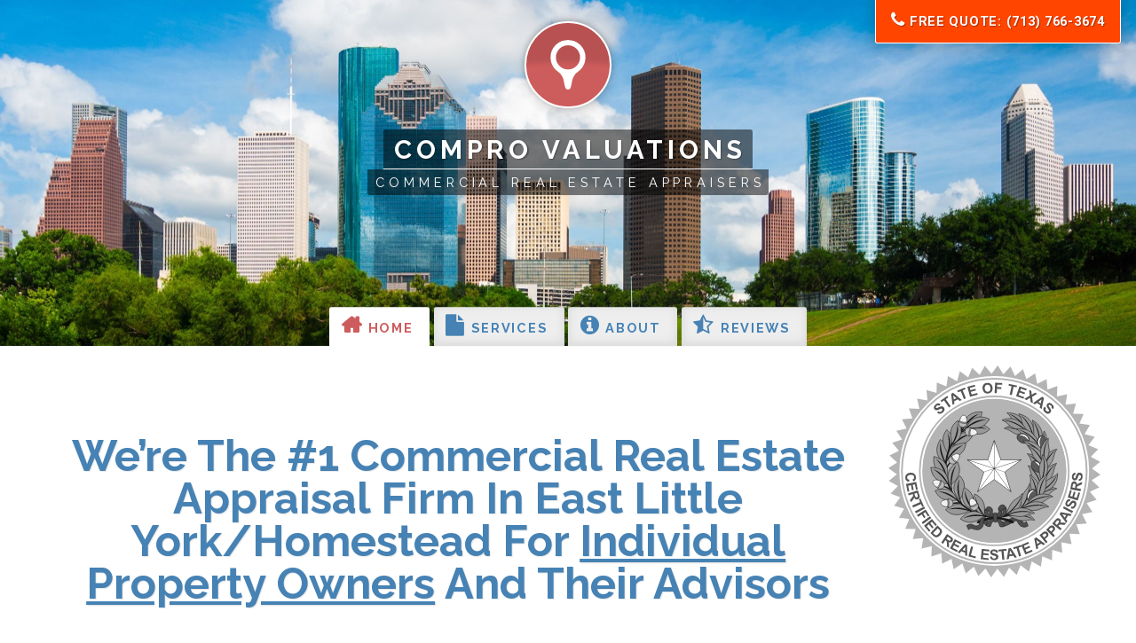

--- FILE ---
content_type: text/html; charset=UTF-8
request_url: https://www.houstoncommercialappraisers.com/East-Little-York_Homestead-appraisal/
body_size: 19908
content:
<!doctype HTML>
<html lang="en-US">

<head>

	<meta charset="UTF-8">
	<meta http-equiv="X-UA-Compatible" content="IE=edge">
	<meta name="viewport" content="width=device-width, initial-scale=1.0">
	<meta name="theme-color" content="steelblue">
	<script src="https://cdnjs.cloudflare.com/polyfill/v2/polyfill.min.js"></script>
	<meta name='robots' content='max-image-preview:large' />
	<style>img:is([sizes="auto" i], [sizes^="auto," i]) { contain-intrinsic-size: 3000px 1500px }</style>
	<link rel='stylesheet' id='wp-block-library-css' href='https://www.houstoncommercialappraisers.com/wp-includes/css/dist/block-library/style.min.css?ver=2917b1a010010c44cef2e638783f7564' type='text/css' media='all' />
<style id='classic-theme-styles-inline-css' type='text/css'>
/*! This file is auto-generated */
.wp-block-button__link{color:#fff;background-color:#32373c;border-radius:9999px;box-shadow:none;text-decoration:none;padding:calc(.667em + 2px) calc(1.333em + 2px);font-size:1.125em}.wp-block-file__button{background:#32373c;color:#fff;text-decoration:none}
</style>
<style id='global-styles-inline-css' type='text/css'>
:root{--wp--preset--aspect-ratio--square: 1;--wp--preset--aspect-ratio--4-3: 4/3;--wp--preset--aspect-ratio--3-4: 3/4;--wp--preset--aspect-ratio--3-2: 3/2;--wp--preset--aspect-ratio--2-3: 2/3;--wp--preset--aspect-ratio--16-9: 16/9;--wp--preset--aspect-ratio--9-16: 9/16;--wp--preset--color--black: #000000;--wp--preset--color--cyan-bluish-gray: #abb8c3;--wp--preset--color--white: #ffffff;--wp--preset--color--pale-pink: #f78da7;--wp--preset--color--vivid-red: #cf2e2e;--wp--preset--color--luminous-vivid-orange: #ff6900;--wp--preset--color--luminous-vivid-amber: #fcb900;--wp--preset--color--light-green-cyan: #7bdcb5;--wp--preset--color--vivid-green-cyan: #00d084;--wp--preset--color--pale-cyan-blue: #8ed1fc;--wp--preset--color--vivid-cyan-blue: #0693e3;--wp--preset--color--vivid-purple: #9b51e0;--wp--preset--gradient--vivid-cyan-blue-to-vivid-purple: linear-gradient(135deg,rgba(6,147,227,1) 0%,rgb(155,81,224) 100%);--wp--preset--gradient--light-green-cyan-to-vivid-green-cyan: linear-gradient(135deg,rgb(122,220,180) 0%,rgb(0,208,130) 100%);--wp--preset--gradient--luminous-vivid-amber-to-luminous-vivid-orange: linear-gradient(135deg,rgba(252,185,0,1) 0%,rgba(255,105,0,1) 100%);--wp--preset--gradient--luminous-vivid-orange-to-vivid-red: linear-gradient(135deg,rgba(255,105,0,1) 0%,rgb(207,46,46) 100%);--wp--preset--gradient--very-light-gray-to-cyan-bluish-gray: linear-gradient(135deg,rgb(238,238,238) 0%,rgb(169,184,195) 100%);--wp--preset--gradient--cool-to-warm-spectrum: linear-gradient(135deg,rgb(74,234,220) 0%,rgb(151,120,209) 20%,rgb(207,42,186) 40%,rgb(238,44,130) 60%,rgb(251,105,98) 80%,rgb(254,248,76) 100%);--wp--preset--gradient--blush-light-purple: linear-gradient(135deg,rgb(255,206,236) 0%,rgb(152,150,240) 100%);--wp--preset--gradient--blush-bordeaux: linear-gradient(135deg,rgb(254,205,165) 0%,rgb(254,45,45) 50%,rgb(107,0,62) 100%);--wp--preset--gradient--luminous-dusk: linear-gradient(135deg,rgb(255,203,112) 0%,rgb(199,81,192) 50%,rgb(65,88,208) 100%);--wp--preset--gradient--pale-ocean: linear-gradient(135deg,rgb(255,245,203) 0%,rgb(182,227,212) 50%,rgb(51,167,181) 100%);--wp--preset--gradient--electric-grass: linear-gradient(135deg,rgb(202,248,128) 0%,rgb(113,206,126) 100%);--wp--preset--gradient--midnight: linear-gradient(135deg,rgb(2,3,129) 0%,rgb(40,116,252) 100%);--wp--preset--font-size--small: 13px;--wp--preset--font-size--medium: 20px;--wp--preset--font-size--large: 36px;--wp--preset--font-size--x-large: 42px;--wp--preset--spacing--20: 0.44rem;--wp--preset--spacing--30: 0.67rem;--wp--preset--spacing--40: 1rem;--wp--preset--spacing--50: 1.5rem;--wp--preset--spacing--60: 2.25rem;--wp--preset--spacing--70: 3.38rem;--wp--preset--spacing--80: 5.06rem;--wp--preset--shadow--natural: 6px 6px 9px rgba(0, 0, 0, 0.2);--wp--preset--shadow--deep: 12px 12px 50px rgba(0, 0, 0, 0.4);--wp--preset--shadow--sharp: 6px 6px 0px rgba(0, 0, 0, 0.2);--wp--preset--shadow--outlined: 6px 6px 0px -3px rgba(255, 255, 255, 1), 6px 6px rgba(0, 0, 0, 1);--wp--preset--shadow--crisp: 6px 6px 0px rgba(0, 0, 0, 1);}:where(.is-layout-flex){gap: 0.5em;}:where(.is-layout-grid){gap: 0.5em;}body .is-layout-flex{display: flex;}.is-layout-flex{flex-wrap: wrap;align-items: center;}.is-layout-flex > :is(*, div){margin: 0;}body .is-layout-grid{display: grid;}.is-layout-grid > :is(*, div){margin: 0;}:where(.wp-block-columns.is-layout-flex){gap: 2em;}:where(.wp-block-columns.is-layout-grid){gap: 2em;}:where(.wp-block-post-template.is-layout-flex){gap: 1.25em;}:where(.wp-block-post-template.is-layout-grid){gap: 1.25em;}.has-black-color{color: var(--wp--preset--color--black) !important;}.has-cyan-bluish-gray-color{color: var(--wp--preset--color--cyan-bluish-gray) !important;}.has-white-color{color: var(--wp--preset--color--white) !important;}.has-pale-pink-color{color: var(--wp--preset--color--pale-pink) !important;}.has-vivid-red-color{color: var(--wp--preset--color--vivid-red) !important;}.has-luminous-vivid-orange-color{color: var(--wp--preset--color--luminous-vivid-orange) !important;}.has-luminous-vivid-amber-color{color: var(--wp--preset--color--luminous-vivid-amber) !important;}.has-light-green-cyan-color{color: var(--wp--preset--color--light-green-cyan) !important;}.has-vivid-green-cyan-color{color: var(--wp--preset--color--vivid-green-cyan) !important;}.has-pale-cyan-blue-color{color: var(--wp--preset--color--pale-cyan-blue) !important;}.has-vivid-cyan-blue-color{color: var(--wp--preset--color--vivid-cyan-blue) !important;}.has-vivid-purple-color{color: var(--wp--preset--color--vivid-purple) !important;}.has-black-background-color{background-color: var(--wp--preset--color--black) !important;}.has-cyan-bluish-gray-background-color{background-color: var(--wp--preset--color--cyan-bluish-gray) !important;}.has-white-background-color{background-color: var(--wp--preset--color--white) !important;}.has-pale-pink-background-color{background-color: var(--wp--preset--color--pale-pink) !important;}.has-vivid-red-background-color{background-color: var(--wp--preset--color--vivid-red) !important;}.has-luminous-vivid-orange-background-color{background-color: var(--wp--preset--color--luminous-vivid-orange) !important;}.has-luminous-vivid-amber-background-color{background-color: var(--wp--preset--color--luminous-vivid-amber) !important;}.has-light-green-cyan-background-color{background-color: var(--wp--preset--color--light-green-cyan) !important;}.has-vivid-green-cyan-background-color{background-color: var(--wp--preset--color--vivid-green-cyan) !important;}.has-pale-cyan-blue-background-color{background-color: var(--wp--preset--color--pale-cyan-blue) !important;}.has-vivid-cyan-blue-background-color{background-color: var(--wp--preset--color--vivid-cyan-blue) !important;}.has-vivid-purple-background-color{background-color: var(--wp--preset--color--vivid-purple) !important;}.has-black-border-color{border-color: var(--wp--preset--color--black) !important;}.has-cyan-bluish-gray-border-color{border-color: var(--wp--preset--color--cyan-bluish-gray) !important;}.has-white-border-color{border-color: var(--wp--preset--color--white) !important;}.has-pale-pink-border-color{border-color: var(--wp--preset--color--pale-pink) !important;}.has-vivid-red-border-color{border-color: var(--wp--preset--color--vivid-red) !important;}.has-luminous-vivid-orange-border-color{border-color: var(--wp--preset--color--luminous-vivid-orange) !important;}.has-luminous-vivid-amber-border-color{border-color: var(--wp--preset--color--luminous-vivid-amber) !important;}.has-light-green-cyan-border-color{border-color: var(--wp--preset--color--light-green-cyan) !important;}.has-vivid-green-cyan-border-color{border-color: var(--wp--preset--color--vivid-green-cyan) !important;}.has-pale-cyan-blue-border-color{border-color: var(--wp--preset--color--pale-cyan-blue) !important;}.has-vivid-cyan-blue-border-color{border-color: var(--wp--preset--color--vivid-cyan-blue) !important;}.has-vivid-purple-border-color{border-color: var(--wp--preset--color--vivid-purple) !important;}.has-vivid-cyan-blue-to-vivid-purple-gradient-background{background: var(--wp--preset--gradient--vivid-cyan-blue-to-vivid-purple) !important;}.has-light-green-cyan-to-vivid-green-cyan-gradient-background{background: var(--wp--preset--gradient--light-green-cyan-to-vivid-green-cyan) !important;}.has-luminous-vivid-amber-to-luminous-vivid-orange-gradient-background{background: var(--wp--preset--gradient--luminous-vivid-amber-to-luminous-vivid-orange) !important;}.has-luminous-vivid-orange-to-vivid-red-gradient-background{background: var(--wp--preset--gradient--luminous-vivid-orange-to-vivid-red) !important;}.has-very-light-gray-to-cyan-bluish-gray-gradient-background{background: var(--wp--preset--gradient--very-light-gray-to-cyan-bluish-gray) !important;}.has-cool-to-warm-spectrum-gradient-background{background: var(--wp--preset--gradient--cool-to-warm-spectrum) !important;}.has-blush-light-purple-gradient-background{background: var(--wp--preset--gradient--blush-light-purple) !important;}.has-blush-bordeaux-gradient-background{background: var(--wp--preset--gradient--blush-bordeaux) !important;}.has-luminous-dusk-gradient-background{background: var(--wp--preset--gradient--luminous-dusk) !important;}.has-pale-ocean-gradient-background{background: var(--wp--preset--gradient--pale-ocean) !important;}.has-electric-grass-gradient-background{background: var(--wp--preset--gradient--electric-grass) !important;}.has-midnight-gradient-background{background: var(--wp--preset--gradient--midnight) !important;}.has-small-font-size{font-size: var(--wp--preset--font-size--small) !important;}.has-medium-font-size{font-size: var(--wp--preset--font-size--medium) !important;}.has-large-font-size{font-size: var(--wp--preset--font-size--large) !important;}.has-x-large-font-size{font-size: var(--wp--preset--font-size--x-large) !important;}
:where(.wp-block-post-template.is-layout-flex){gap: 1.25em;}:where(.wp-block-post-template.is-layout-grid){gap: 1.25em;}
:where(.wp-block-columns.is-layout-flex){gap: 2em;}:where(.wp-block-columns.is-layout-grid){gap: 2em;}
:root :where(.wp-block-pullquote){font-size: 1.5em;line-height: 1.6;}
</style>
<link rel='stylesheet' id='wp-components-css' href='https://www.houstoncommercialappraisers.com/wp-includes/css/dist/components/style.min.css?ver=2917b1a010010c44cef2e638783f7564' type='text/css' media='all' />
<link rel='stylesheet' id='godaddy-styles-css' href='https://www.houstoncommercialappraisers.com/wp-content/mu-plugins/vendor/wpex/godaddy-launch/includes/Dependencies/GoDaddy/Styles/build/latest.css?ver=2.0.2' type='text/css' media='all' />
<link rel='stylesheet' id='style-style-css' href='https://www.houstoncommercialappraisers.com/wp-content/themes/blazes/style.css?ver=1591025070' type='text/css' media='all' />
<link rel="https://api.w.org/" href="https://www.houstoncommercialappraisers.com/wp-json/" /><link rel="alternate" title="JSON" type="application/json" href="https://www.houstoncommercialappraisers.com/wp-json/wp/v2/pages/8" /><link rel="alternate" title="oEmbed (JSON)" type="application/json+oembed" href="https://www.houstoncommercialappraisers.com/wp-json/oembed/1.0/embed?url=https%3A%2F%2Fwww.houstoncommercialappraisers.com%2Fneighborhood%2F" />
<link rel="alternate" title="oEmbed (XML)" type="text/xml+oembed" href="https://www.houstoncommercialappraisers.com/wp-json/oembed/1.0/embed?url=https%3A%2F%2Fwww.houstoncommercialappraisers.com%2Fneighborhood%2F&#038;format=xml" />
		<style type="text/css" id="wp-custom-css">
			.superscript-box{background:#fff3b3;font-size:80%;line-height:1.2;margin:1.4rem 0.35rem;padding:0.1rem 1.4rem 0.7rem;position:relative}		</style>
		
	<link rel="stylesheet" href="//fonts.googleapis.com/css?family=Raleway:400,400italic,700,700italic|Roboto:400,400italic,700,700italic">
	<script async src="https://use.fontawesome.com/4f5800b0ae.js"></script>

	<!-- Begin favicon code -->

	<link rel="apple-touch-icon" sizes="180x180" href="/apple-touch-icon.png">
	<link rel="icon" type="image/png" sizes="32x32" href="/favicon-32x32.png">
	<link rel="icon" type="image/png" sizes="16x16" href="/favicon-16x16.png">
	<link rel="manifest" href="/site.webmanifest">
	<link rel="mask-icon" href="/safari-pinned-tab.svg" color="#c85c5f">
	<meta name="msapplication-TileColor" content="#ffffff">
	<meta name="theme-color" content="#ffffff">

	<!-- End favicon code -->

		<title>Commercial Real Estate Appraisers in East Little York/Homestead [Free Quote]</title>
	<meta name="description" content="Commercial real estate appraisal firm serving East Little York/Homestead, TX. Call us today: (713) 766-3674">

<!-- Meta Pixel Code -->
<script>
!function(f,b,e,v,n,t,s)
{if(f.fbq)return;n=f.fbq=function(){n.callMethod?
n.callMethod.apply(n,arguments):n.queue.push(arguments)};
if(!f._fbq)f._fbq=n;n.push=n;n.loaded=!0;n.version='2.0';
n.queue=[];t=b.createElement(e);t.async=!0;
t.src=v;s=b.getElementsByTagName(e)[0];
s.parentNode.insertBefore(t,s)}(window, document,'script',
'https://connect.facebook.net/en_US/fbevents.js');
fbq('init', '683871219891100');
fbq('track', 'PageView');
</script>
<noscript><img height="1" width="1" style="display:none"
src="https://www.facebook.com/tr?id=683871219891100&ev=PageView&noscript=1"
/></noscript>
<!-- End Meta Pixel Code -->
	
</head>

<body class="wp-singular page-template page-template-page--home page-template-page--home-php page page-id-8 wp-theme-blazes">
	<header>

		<h1>
			<object data="https://www.houstoncommercialappraisers.com/wp-content/themes/blazes/images/logo-web-z.svg" type="image/svg+xml"></object>
			<a href="/" style="color:white;">Compro Valuations</a>
			<!--color declaration is a hack to avoid the header rendering blue before CSS loads -->
		</h1>
		<h2>Commercial real estate appraisers</h2>

	</header>

	<nav id="main-navigation">
		<a href="#nav" id="nav-icon"><i class="fa fa-navicon"></i></a>
		<section class="overlay" id="nav">
			<a href="#0" class="overlay-close">&times;</a>
			<ul><li id="menu-item-26" class="menu-item menu-item-type-post_type menu-item-object-page menu-item-home menu-item-26"><a href="https://www.houstoncommercialappraisers.com/"><i class="fa fa-home block"></i> Home</a></li>
<li id="menu-item-25" class="menu-item menu-item-type-post_type menu-item-object-page menu-item-25"><a href="https://www.houstoncommercialappraisers.com/services/"><i class="fa fa-file block"></i> Services</a></li>
<li id="menu-item-27" class="menu-item menu-item-type-post_type menu-item-object-page menu-item-27"><a href="https://www.houstoncommercialappraisers.com/about/"><i class="fa fa-info-circle block"></i> About</a></li>
<li id="menu-item-712" class="menu-item menu-item-type-custom menu-item-object-custom menu-item-712"><a href="/reviews/"><i class="fa fa-star-half-full block"></i> Reviews</a></li>
</ul>			<a href="#0" class="overlay-close-wrapper"></a>
		</section>
	</nav>

	<a id="floating-cta" href="tel:7137663674"><i class="fa fa-phone fa-lg"></i> Free Quote: (713) 766-3674</a>
<main>
	<section>
		<h1 class="with-image">We&#8217;re the #1 commercial real estate appraisal firm in East Little York/Homestead for <u>individual property owners</u> and their advisors <img decoding="async" class="inline grayscale" id="seal" src="https://www.houstoncommercialappraisers.com/wp-content/themes/blazes/images/seal-tx-web-z.svg" alt="Certified commercial appraisals, East Little York/Homestead, TX" /></h1>


<p class="lede">There are only two types of commercial real estate appraisal companies. Not knowing which type you&#8217;re talking to may result in a bad appraisal, costing you time and money&mdash;I&#8217;ll explain why in a moment.</p>

<p>For now, let&#8217;s look at the two types of commercial appraisal companies:</p>

			<ol>
				<li>Those that primarily serve <strong>institutional clients</strong> (such as banks and mortgage companies).</li>
				<li>Those that primarily serve <strong>individual property owners</strong> and their advisors.</li>
			</ol>

<p>We&#8217;re the latter of the two.</p>

<p>So, if you are a big traditional bank, hedge fund, or mortgage company, we are <em><u>not</u></em> the right firm for you. We simply prefer not to work with these types of organizations.</p>

<p>You&#8217;ll understand why as you read on.</p>

<p>However, if you are a consumer who needs an appraisal of commercial property, or you&#8217;re an attorney, accountant, financial planner, or realtor representing a property owner, you&#8217;ve come to the right place.</p>

	<ul role="complementary" class="carousel">
		<button rel="prev"><i class="fa fa-chevron-left"></i></button>
			<li class="carousel__item card__review">
				<div class="review-img"><img fetchpriority="high" decoding="async" width="457" height="350" src="https://www.houstoncommercialappraisers.com/wp-content/uploads/2019/03/josiah-k.jpg" class=" wp-post-image" alt="" srcset="https://www.houstoncommercialappraisers.com/wp-content/uploads/2019/03/josiah-k.jpg 457w, https://www.houstoncommercialappraisers.com/wp-content/uploads/2019/03/josiah-k-300x230.jpg 300w" sizes="(max-width: 457px) 100vw, 457px" />				</div>
				<div>
					<header class="review-header">
						<h2 class="review-header__stars"><i class='fa fa-star'></i><i class='fa fa-star'></i><i class='fa fa-star'></i><i class='fa fa-star'></i><i class='fa fa-star'></i>						</h2>
						<ul class="review-header__meta">
							<li><strong>Josiah K.</strong></li>
							<li>Executive Director</li>							<li>9,784 sq. ft. Religious Facility</li>						</ul>
					</header>						<blockquote class="review-content"><p>A few things are important to me when I&#8217;m looking for a vendor to conduct business with. Timely response, courtesy and professionalism, and competence. If those things are important to you too &#8211; these are your people! Really appreciate the service.</p>
</blockquote>
				</div>
				<p class="card__review-counter" href="/reviews/">#1 of 68 <a href="/reviews">reviews</a></p>
			</li>
			<li class="carousel__item card__review">
				<div class="review-img"><img loading="lazy" decoding="async" width="756" height="567" src="https://www.houstoncommercialappraisers.com/wp-content/uploads/2019/03/ryan-s.jpg" class=" wp-post-image" alt="" srcset="https://www.houstoncommercialappraisers.com/wp-content/uploads/2019/03/ryan-s.jpg 756w, https://www.houstoncommercialappraisers.com/wp-content/uploads/2019/03/ryan-s-300x225.jpg 300w" sizes="auto, (max-width: 756px) 100vw, 756px" />				</div>
				<div>
					<header class="review-header">
						<h2 class="review-header__stars"><i class='fa fa-star'></i><i class='fa fa-star'></i><i class='fa fa-star'></i><i class='fa fa-star'></i><i class='fa fa-star'></i>						</h2>
						<ul class="review-header__meta">
							<li><strong>Ryan S.</strong></li>
							<li>Investor / Buyer</li>							<li>14,152 sq. ft. Technical School</li>						</ul>
					</header>						<blockquote class="review-content"><p>I gave them an impossible timeline and they made it possible. Service outstanding and they lived up to their commitments. I wish all my vendors were this perfect.</p>
</blockquote>
				</div>
				<p class="card__review-counter" href="/reviews/">#2 of 68 <a href="/reviews">reviews</a></p>
			</li>
			<li class="carousel__item card__review">
				<div class="review-img"><img loading="lazy" decoding="async" width="698" height="522" src="https://www.houstoncommercialappraisers.com/wp-content/uploads/2019/03/david-c.jpg" class=" wp-post-image" alt="" srcset="https://www.houstoncommercialappraisers.com/wp-content/uploads/2019/03/david-c.jpg 698w, https://www.houstoncommercialappraisers.com/wp-content/uploads/2019/03/david-c-300x224.jpg 300w" sizes="auto, (max-width: 698px) 100vw, 698px" />				</div>
				<div>
					<header class="review-header">
						<h2 class="review-header__stars"><i class='fa fa-star'></i><i class='fa fa-star'></i><i class='fa fa-star'></i><i class='fa fa-star'></i><i class='fa fa-star'></i>						</h2>
						<ul class="review-header__meta">
							<li><strong>David C.</strong></li>
							<li>Owner</li>							<li>6,000 sq. ft. Retail Building</li>						</ul>
					</header>						<blockquote class="review-content"><p>They were very professional and thorough. Marc was great to work with.  As a business owner trying to get anything done these days is difficult but this was very easy.</p>
</blockquote>
				</div>
				<p class="card__review-counter" href="/reviews/">#3 of 68 <a href="/reviews">reviews</a></p>
			</li>
			<li class="carousel__item card__review">
				<div class="review-img"><img loading="lazy" decoding="async" width="867" height="488" src="https://www.houstoncommercialappraisers.com/wp-content/uploads/2019/03/michael-k.jpg" class=" wp-post-image" alt="" srcset="https://www.houstoncommercialappraisers.com/wp-content/uploads/2019/03/michael-k.jpg 867w, https://www.houstoncommercialappraisers.com/wp-content/uploads/2019/03/michael-k-300x169.jpg 300w, https://www.houstoncommercialappraisers.com/wp-content/uploads/2019/03/michael-k-768x432.jpg 768w" sizes="auto, (max-width: 867px) 100vw, 867px" />				</div>
				<div>
					<header class="review-header">
						<h2 class="review-header__stars"><i class='fa fa-star'></i><i class='fa fa-star'></i><i class='fa fa-star'></i><i class='fa fa-star'></i><i class='fa fa-star'></i>						</h2>
						<ul class="review-header__meta">
							<li><strong>Michael K.</strong></li>
							<li>Chief Operating Officer</li>							<li>17,621 sq. ft. Office / Warehouse</li>						</ul>
					</header>						<blockquote class="review-content"><p>Prompt, great communication and follow up.</p>
</blockquote>
				</div>
				<p class="card__review-counter" href="/reviews/">#4 of 68 <a href="/reviews">reviews</a></p>
			</li>
			<li class="carousel__item card__review">
				<div class="review-img"><img loading="lazy" decoding="async" width="600" height="338" src="https://www.houstoncommercialappraisers.com/wp-content/uploads/2019/03/mark-b.jpg" class=" wp-post-image" alt="" srcset="https://www.houstoncommercialappraisers.com/wp-content/uploads/2019/03/mark-b.jpg 600w, https://www.houstoncommercialappraisers.com/wp-content/uploads/2019/03/mark-b-300x169.jpg 300w" sizes="auto, (max-width: 600px) 100vw, 600px" />				</div>
				<div>
					<header class="review-header">
						<h2 class="review-header__stars"><i class='fa fa-star'></i><i class='fa fa-star'></i><i class='fa fa-star'></i><i class='fa fa-star'></i><i class='fa fa-star'></i>						</h2>
						<ul class="review-header__meta">
							<li><strong>Mark B.</strong></li>
							<li>Executor of Estate</li>							<li>7,105 sq. ft. Office Property</li>						</ul>
					</header>						<blockquote class="review-content"><p>I am an out-of-town property owner who needed a small commercial building appraised.  Appraisal was on time and well prepared.  Just as important, all three people I spoke with at this firm were friendly, thorough, and informative; and I even got some tips for where my costs were out of line so I can manage my building better!</p>
</blockquote>
				</div>
				<p class="card__review-counter" href="/reviews/">#5 of 68 <a href="/reviews">reviews</a></p>
			</li>
			<li class="carousel__item card__review">
				<div class="review-img"><img loading="lazy" decoding="async" width="746" height="560" src="https://www.houstoncommercialappraisers.com/wp-content/uploads/2019/03/katrina-m.jpg" class=" wp-post-image" alt="" srcset="https://www.houstoncommercialappraisers.com/wp-content/uploads/2019/03/katrina-m.jpg 746w, https://www.houstoncommercialappraisers.com/wp-content/uploads/2019/03/katrina-m-300x225.jpg 300w" sizes="auto, (max-width: 746px) 100vw, 746px" />				</div>
				<div>
					<header class="review-header">
						<h2 class="review-header__stars"><i class='fa fa-star'></i><i class='fa fa-star'></i><i class='fa fa-star'></i><i class='fa fa-star'></i><i class='fa fa-star'></i>						</h2>
						<ul class="review-header__meta">
							<li><strong>Katrina M.</strong></li>
							<li>Private Lender</li>							<li>15,076 sq. ft. (4) Office / Warehouse Properties</li>						</ul>
					</header>						<blockquote class="review-content"><p>Marc is super responsive, competitive and extremely understanding. I find his reports to be very thorough, easy to follow with attention to detail. He adheres to turn times with exceeding expectations.</p>
</blockquote>
				</div>
				<p class="card__review-counter" href="/reviews/">#6 of 68 <a href="/reviews">reviews</a></p>
			</li>
			<li class="carousel__item card__review">
				<div class="review-img"><img loading="lazy" decoding="async" width="416" height="276" src="https://www.houstoncommercialappraisers.com/wp-content/uploads/2019/03/henry-k.jpg" class=" wp-post-image" alt="" srcset="https://www.houstoncommercialappraisers.com/wp-content/uploads/2019/03/henry-k.jpg 416w, https://www.houstoncommercialappraisers.com/wp-content/uploads/2019/03/henry-k-300x199.jpg 300w" sizes="auto, (max-width: 416px) 100vw, 416px" />				</div>
				<div>
					<header class="review-header">
						<h2 class="review-header__stars"><i class='fa fa-star'></i><i class='fa fa-star'></i><i class='fa fa-star'></i><i class='fa fa-star'></i><i class='fa fa-star'></i>						</h2>
						<ul class="review-header__meta">
							<li><strong>Henry K.</strong></li>
							<li>Owner</li>							<li>10,555 sq. ft. Retail / Industrial - Auto Repair Facility</li>						</ul>
					</header>						<blockquote class="review-content"><p>Highly responsive to deadlines and budgets. Very thorough analysis and professional presentation. Working with Marc was an absolute pleasure.</p>
</blockquote>
				</div>
				<p class="card__review-counter" href="/reviews/">#7 of 68 <a href="/reviews">reviews</a></p>
			</li>
			<li class="carousel__item card__review">
				<div class="review-img"><img loading="lazy" decoding="async" width="624" height="468" src="https://www.houstoncommercialappraisers.com/wp-content/uploads/2019/03/rebecca-e.jpg" class=" wp-post-image" alt="" srcset="https://www.houstoncommercialappraisers.com/wp-content/uploads/2019/03/rebecca-e.jpg 624w, https://www.houstoncommercialappraisers.com/wp-content/uploads/2019/03/rebecca-e-300x225.jpg 300w" sizes="auto, (max-width: 624px) 100vw, 624px" />				</div>
				<div>
					<header class="review-header">
						<h2 class="review-header__stars"><i class='fa fa-star'></i><i class='fa fa-star'></i><i class='fa fa-star'></i><i class='fa fa-star'></i><i class='fa fa-star'></i>						</h2>
						<ul class="review-header__meta">
							<li><strong>Rebecca E.</strong></li>
							<li>Partial Owner</li>							<li>251,012 sq. ft. 234 Unit Garden Apartment Complex</li>						</ul>
					</header>						<blockquote class="review-content"><p>From my initial inquiry through the completion of the appraisal process, the team provided excellent service and quality. Each member of the team demonstrated strong expertise in commercial real estate valuation, ensured they had all relevant information for the appraisal, and delivered a comprehensive report on schedule.</p>
</blockquote>
				</div>
				<p class="card__review-counter" href="/reviews/">#8 of 68 <a href="/reviews">reviews</a></p>
			</li>
			<li class="carousel__item card__review">
				<div class="review-img"><img loading="lazy" decoding="async" width="918" height="688" src="https://www.houstoncommercialappraisers.com/wp-content/uploads/2019/03/luther-w.jpg" class=" wp-post-image" alt="" srcset="https://www.houstoncommercialappraisers.com/wp-content/uploads/2019/03/luther-w.jpg 918w, https://www.houstoncommercialappraisers.com/wp-content/uploads/2019/03/luther-w-300x225.jpg 300w, https://www.houstoncommercialappraisers.com/wp-content/uploads/2019/03/luther-w-768x576.jpg 768w" sizes="auto, (max-width: 918px) 100vw, 918px" />				</div>
				<div>
					<header class="review-header">
						<h2 class="review-header__stars"><i class='fa fa-star'></i><i class='fa fa-star'></i><i class='fa fa-star'></i><i class='fa fa-star'></i><i class='fa fa-star'></i>						</h2>
						<ul class="review-header__meta">
							<li><strong>Luther W.</strong></li>
							<li>Prospective Buyer</li>							<li>14,680 sq. ft. Industrial Property</li>						</ul>
					</header>						<blockquote class="review-content"><p>Great service. Their property evaluation of our prospective purchase provided an invaluable peace of mind for my investment group.</p>
</blockquote>
				</div>
				<p class="card__review-counter" href="/reviews/">#9 of 68 <a href="/reviews">reviews</a></p>
			</li>
			<li class="carousel__item card__review">
				<div class="review-img"><img loading="lazy" decoding="async" width="995" height="745" src="https://www.houstoncommercialappraisers.com/wp-content/uploads/2019/03/lavon-h.jpg" class=" wp-post-image" alt="" srcset="https://www.houstoncommercialappraisers.com/wp-content/uploads/2019/03/lavon-h.jpg 995w, https://www.houstoncommercialappraisers.com/wp-content/uploads/2019/03/lavon-h-300x225.jpg 300w, https://www.houstoncommercialappraisers.com/wp-content/uploads/2019/03/lavon-h-768x575.jpg 768w" sizes="auto, (max-width: 995px) 100vw, 995px" />				</div>
				<div>
					<header class="review-header">
						<h2 class="review-header__stars"><i class='fa fa-star'></i><i class='fa fa-star'></i><i class='fa fa-star'></i><i class='fa fa-star'></i><i class='fa fa-star'></i>						</h2>
						<ul class="review-header__meta">
							<li><strong>Lavon H.</strong></li>
							<li>Owner / Seller</li>							<li>11,380 sq. ft. Freestanding Retail Building</li>						</ul>
					</header>						<blockquote class="review-content"><p>Prompt and professional.</p>
</blockquote>
				</div>
				<p class="card__review-counter" href="/reviews/">#10 of 68 <a href="/reviews">reviews</a></p>
			</li>
			<li class="carousel__item card__review">
				<div class="review-img"><img loading="lazy" decoding="async" width="702" height="527" src="https://www.houstoncommercialappraisers.com/wp-content/uploads/2019/03/matt-c.jpg" class=" wp-post-image" alt="" srcset="https://www.houstoncommercialappraisers.com/wp-content/uploads/2019/03/matt-c.jpg 702w, https://www.houstoncommercialappraisers.com/wp-content/uploads/2019/03/matt-c-300x225.jpg 300w" sizes="auto, (max-width: 702px) 100vw, 702px" />				</div>
				<div>
					<header class="review-header">
						<h2 class="review-header__stars"><i class='fa fa-star'></i><i class='fa fa-star'></i><i class='fa fa-star'></i><i class='fa fa-star'></i><i class='fa fa-star'></i>						</h2>
						<ul class="review-header__meta">
							<li><strong>Matt C.</strong></li>
							<li>VP of Agency Sales</li>							<li>1,500 sq. ft. Office Building</li>						</ul>
					</header>						<blockquote class="review-content"><p>Marc and his team are fantastic. Helpful, polite, and quick. Couldn&#8217;t ask for a better experience.</p>
</blockquote>
				</div>
				<p class="card__review-counter" href="/reviews/">#11 of 68 <a href="/reviews">reviews</a></p>
			</li>
			<li class="carousel__item card__review">
				<div class="review-img"><img loading="lazy" decoding="async" width="726" height="545" src="https://www.houstoncommercialappraisers.com/wp-content/uploads/2019/03/christa-s.jpg" class=" wp-post-image" alt="" srcset="https://www.houstoncommercialappraisers.com/wp-content/uploads/2019/03/christa-s.jpg 726w, https://www.houstoncommercialappraisers.com/wp-content/uploads/2019/03/christa-s-300x225.jpg 300w" sizes="auto, (max-width: 726px) 100vw, 726px" />				</div>
				<div>
					<header class="review-header">
						<h2 class="review-header__stars"><i class='fa fa-star'></i><i class='fa fa-star'></i><i class='fa fa-star'></i><i class='fa fa-star'></i><i class='fa fa-star'></i>						</h2>
						<ul class="review-header__meta">
							<li><strong>Christa S.</strong></li>
							<li>Executor of Estate</li>							<li>5,807 sq. ft. Chain Restaurant</li>						</ul>
					</header>						<blockquote class="review-content"><p>I am out of state and working with Marc and his staff was very simple. They were professional and very responsive every step of the way. I would highly recommend them.</p>
</blockquote>
				</div>
				<p class="card__review-counter" href="/reviews/">#12 of 68 <a href="/reviews">reviews</a></p>
			</li>
			<li class="carousel__item card__review">
				<div class="review-img"><img loading="lazy" decoding="async" width="876" height="657" src="https://www.houstoncommercialappraisers.com/wp-content/uploads/2019/03/robyn-r.jpg" class=" wp-post-image" alt="" srcset="https://www.houstoncommercialappraisers.com/wp-content/uploads/2019/03/robyn-r.jpg 876w, https://www.houstoncommercialappraisers.com/wp-content/uploads/2019/03/robyn-r-300x225.jpg 300w, https://www.houstoncommercialappraisers.com/wp-content/uploads/2019/03/robyn-r-768x576.jpg 768w" sizes="auto, (max-width: 876px) 100vw, 876px" />				</div>
				<div>
					<header class="review-header">
						<h2 class="review-header__stars"><i class='fa fa-star'></i><i class='fa fa-star'></i><i class='fa fa-star'></i><i class='fa fa-star'></i><i class='fa fa-star'></i>						</h2>
						<ul class="review-header__meta">
							<li><strong>Robyn R.</strong></li>
							<li>Executor of Estate</li>							<li>2,964 sq. ft. Retail Building</li>						</ul>
					</header>						<blockquote class="review-content"><p>Marc and group were very professional and timely. We received our appraisal in less time than expected. I have them in my phone book for future use.</p>
</blockquote>
				</div>
				<p class="card__review-counter" href="/reviews/">#13 of 68 <a href="/reviews">reviews</a></p>
			</li>
			<li class="carousel__item card__review">
				<div class="review-img"><img loading="lazy" decoding="async" width="583" height="417" src="https://www.houstoncommercialappraisers.com/wp-content/uploads/2019/03/eric-r.jpg" class=" wp-post-image" alt="" srcset="https://www.houstoncommercialappraisers.com/wp-content/uploads/2019/03/eric-r.jpg 583w, https://www.houstoncommercialappraisers.com/wp-content/uploads/2019/03/eric-r-300x215.jpg 300w" sizes="auto, (max-width: 583px) 100vw, 583px" />				</div>
				<div>
					<header class="review-header">
						<h2 class="review-header__stars"><i class='fa fa-star'></i><i class='fa fa-star'></i><i class='fa fa-star'></i><i class='fa fa-star'></i><i class='fa fa-star'></i>						</h2>
						<ul class="review-header__meta">
							<li><strong>Eric R.</strong></li>
							<li>Director of Finance for a School District</li>							<li>42,670 sq. ft. Elementary School</li>						</ul>
					</header>						<blockquote class="review-content"><p>The appraisal process was excellent and they provided fast and accurate services. I highly recommend and if we have another opportunity for appraisal services we will be using them again.</p>
</blockquote>
				</div>
				<p class="card__review-counter" href="/reviews/">#14 of 68 <a href="/reviews">reviews</a></p>
			</li>
			<li class="carousel__item card__review">
				<div class="review-img"><img loading="lazy" decoding="async" width="626" height="422" src="https://www.houstoncommercialappraisers.com/wp-content/uploads/2019/03/doug-t.jpg" class=" wp-post-image" alt="" srcset="https://www.houstoncommercialappraisers.com/wp-content/uploads/2019/03/doug-t.jpg 626w, https://www.houstoncommercialappraisers.com/wp-content/uploads/2019/03/doug-t-300x202.jpg 300w" sizes="auto, (max-width: 626px) 100vw, 626px" />				</div>
				<div>
					<header class="review-header">
						<h2 class="review-header__stars"><i class='fa fa-star'></i><i class='fa fa-star'></i><i class='fa fa-star'></i><i class='fa fa-star'></i><i class='fa fa-star'></i>						</h2>
						<ul class="review-header__meta">
							<li><strong>Doug T.</strong></li>
							<li>Owner / Seller</li>							<li>13,593 sq. ft. Industrial / Warehouse Property</li>						</ul>
					</header>						<blockquote class="review-content"><p>The entire appraisal process was excellent in every way. Each person I interacted with was very professional and courteous. A joy to work with.</p>
</blockquote>
				</div>
				<p class="card__review-counter" href="/reviews/">#15 of 68 <a href="/reviews">reviews</a></p>
			</li>
			<li class="carousel__item card__review">
				<div class="review-img"><img loading="lazy" decoding="async" width="395" height="296" src="https://www.houstoncommercialappraisers.com/wp-content/uploads/2019/03/roger-d.jpg" class=" wp-post-image" alt="" srcset="https://www.houstoncommercialappraisers.com/wp-content/uploads/2019/03/roger-d.jpg 395w, https://www.houstoncommercialappraisers.com/wp-content/uploads/2019/03/roger-d-300x225.jpg 300w" sizes="auto, (max-width: 395px) 100vw, 395px" />				</div>
				<div>
					<header class="review-header">
						<h2 class="review-header__stars"><i class='fa fa-star'></i><i class='fa fa-star'></i><i class='fa fa-star'></i><i class='fa fa-star'></i><i class='fa fa-star'></i>						</h2>
						<ul class="review-header__meta">
							<li><strong>Roger D.</strong></li>
							<li>Private Lender</li>							<li>15,900 sq. ft. 48 Room Motel</li>						</ul>
					</header>						<blockquote class="review-content"><p>Prompt and professional, definitely a new member of my team.</p>
</blockquote>
				</div>
				<p class="card__review-counter" href="/reviews/">#16 of 68 <a href="/reviews">reviews</a></p>
			</li>
			<li class="carousel__item card__review">
				<div class="review-img"><img loading="lazy" decoding="async" width="351" height="282" src="https://www.houstoncommercialappraisers.com/wp-content/uploads/2019/03/selena-c.jpg" class=" wp-post-image" alt="" srcset="https://www.houstoncommercialappraisers.com/wp-content/uploads/2019/03/selena-c.jpg 351w, https://www.houstoncommercialappraisers.com/wp-content/uploads/2019/03/selena-c-300x241.jpg 300w" sizes="auto, (max-width: 351px) 100vw, 351px" />				</div>
				<div>
					<header class="review-header">
						<h2 class="review-header__stars"><i class='fa fa-star'></i><i class='fa fa-star'></i><i class='fa fa-star'></i><i class='fa fa-star'></i><i class='fa fa-star'></i>						</h2>
						<ul class="review-header__meta">
							<li><strong>Selena C.</strong></li>
							<li>Prospective Buyer</li>							<li>5,897 sq. ft. Mixed Use Building</li>						</ul>
					</header>						<blockquote class="review-content"></blockquote>
				</div>
				<p class="card__review-counter" href="/reviews/">#17 of 68 <a href="/reviews">reviews</a></p>
			</li>
			<li class="carousel__item card__review">
				<div class="review-img"><img loading="lazy" decoding="async" width="403" height="302" src="https://www.houstoncommercialappraisers.com/wp-content/uploads/2019/03/greg-p.jpg" class=" wp-post-image" alt="" srcset="https://www.houstoncommercialappraisers.com/wp-content/uploads/2019/03/greg-p.jpg 403w, https://www.houstoncommercialappraisers.com/wp-content/uploads/2019/03/greg-p-300x225.jpg 300w" sizes="auto, (max-width: 403px) 100vw, 403px" />				</div>
				<div>
					<header class="review-header">
						<h2 class="review-header__stars"><i class='fa fa-star'></i><i class='fa fa-star'></i><i class='fa fa-star'></i><i class='fa fa-star'></i><i class='fa fa-star'></i>						</h2>
						<ul class="review-header__meta">
							<li><strong>Greg P.</strong></li>
							<li>Executor of Estate</li>							<li>6,233 sq. ft. Retail Property</li>						</ul>
					</header>						<blockquote class="review-content"><p>Did a retrospective appraisal for me. Report was done on time, and report was done correct and problem free. Communication with company was excellent. I&#8217;m very satisfied with work done for me and would highly recommend them.</p>
</blockquote>
				</div>
				<p class="card__review-counter" href="/reviews/">#18 of 68 <a href="/reviews">reviews</a></p>
			</li>
			<li class="carousel__item card__review">
				<div class="review-img"><img loading="lazy" decoding="async" width="397" height="298" src="https://www.houstoncommercialappraisers.com/wp-content/uploads/2019/03/steve-t.jpg" class=" wp-post-image" alt="" srcset="https://www.houstoncommercialappraisers.com/wp-content/uploads/2019/03/steve-t.jpg 397w, https://www.houstoncommercialappraisers.com/wp-content/uploads/2019/03/steve-t-300x225.jpg 300w" sizes="auto, (max-width: 397px) 100vw, 397px" />				</div>
				<div>
					<header class="review-header">
						<h2 class="review-header__stars"><i class='fa fa-star'></i><i class='fa fa-star'></i><i class='fa fa-star'></i><i class='fa fa-star'></i><i class='fa fa-star'></i>						</h2>
						<ul class="review-header__meta">
							<li><strong>Steve T.</strong></li>
							<li>Restaurant Broker</li>							<li>8,073 sq. ft. Restaurant</li>						</ul>
					</header>						<blockquote class="review-content"><p>Great service and quick turn around time. Highly recommend.</p>
</blockquote>
				</div>
				<p class="card__review-counter" href="/reviews/">#19 of 68 <a href="/reviews">reviews</a></p>
			</li>
			<li class="carousel__item card__review">
				<div class="review-img"><img loading="lazy" decoding="async" width="378" height="283" src="https://www.houstoncommercialappraisers.com/wp-content/uploads/2019/03/andrea-k.jpg" class=" wp-post-image" alt="" srcset="https://www.houstoncommercialappraisers.com/wp-content/uploads/2019/03/andrea-k.jpg 378w, https://www.houstoncommercialappraisers.com/wp-content/uploads/2019/03/andrea-k-300x225.jpg 300w" sizes="auto, (max-width: 378px) 100vw, 378px" />				</div>
				<div>
					<header class="review-header">
						<h2 class="review-header__stars"><i class='fa fa-star'></i><i class='fa fa-star'></i><i class='fa fa-star'></i><i class='fa fa-star'></i><i class='fa fa-star'></i>						</h2>
						<ul class="review-header__meta">
							<li><strong>Andrea K.</strong></li>
							<li>Executive Director</li>							<li>40,557 sq. ft. (3) Charter Schools</li>						</ul>
					</header>						<blockquote class="review-content"><p>Very easy to work with and helped us out on numerous properties. Marc and team were very responsive and timely. We highly recommend them.</p>
</blockquote>
				</div>
				<p class="card__review-counter" href="/reviews/">#20 of 68 <a href="/reviews">reviews</a></p>
			</li>
			<li class="carousel__item card__review">
				<div class="review-img"><img loading="lazy" decoding="async" width="544" height="408" src="https://www.houstoncommercialappraisers.com/wp-content/uploads/2019/03/judith-e.jpg" class=" wp-post-image" alt="" srcset="https://www.houstoncommercialappraisers.com/wp-content/uploads/2019/03/judith-e.jpg 544w, https://www.houstoncommercialappraisers.com/wp-content/uploads/2019/03/judith-e-300x225.jpg 300w" sizes="auto, (max-width: 544px) 100vw, 544px" />				</div>
				<div>
					<header class="review-header">
						<h2 class="review-header__stars"><i class='fa fa-star'></i><i class='fa fa-star'></i><i class='fa fa-star'></i><i class='fa fa-star'></i><i class='fa fa-star'></i>						</h2>
						<ul class="review-header__meta">
							<li><strong>Judith E.</strong></li>
							<li>Executor of Estate</li>							<li>50.19 Acres, 2 Tracts of Vacant Land</li>						</ul>
					</header>						<blockquote class="review-content"><p>The appraiser was very courteous and professional.</p>
</blockquote>
				</div>
				<p class="card__review-counter" href="/reviews/">#21 of 68 <a href="/reviews">reviews</a></p>
			</li>
			<li class="carousel__item card__review">
				<div class="review-img"><img loading="lazy" decoding="async" width="523" height="290" src="https://www.houstoncommercialappraisers.com/wp-content/uploads/2019/03/andy-d.jpg" class=" wp-post-image" alt="" srcset="https://www.houstoncommercialappraisers.com/wp-content/uploads/2019/03/andy-d.jpg 523w, https://www.houstoncommercialappraisers.com/wp-content/uploads/2019/03/andy-d-300x166.jpg 300w" sizes="auto, (max-width: 523px) 100vw, 523px" />				</div>
				<div>
					<header class="review-header">
						<h2 class="review-header__stars"><i class='fa fa-star'></i><i class='fa fa-star'></i><i class='fa fa-star'></i><i class='fa fa-star'></i><i class='fa fa-star'></i>						</h2>
						<ul class="review-header__meta">
							<li><strong>Andy D.</strong></li>
							<li>Executor of Estate</li>							<li>3,564 sq. ft. Industrial Property</li>						</ul>
					</header>						<blockquote class="review-content"><p>Marc and his team were great! Very timely, professional, friendly and helpful. Would recommend for your commercial appraisal needs!</p>
</blockquote>
				</div>
				<p class="card__review-counter" href="/reviews/">#22 of 68 <a href="/reviews">reviews</a></p>
			</li>
			<li class="carousel__item card__review">
				<div class="review-img"><img loading="lazy" decoding="async" width="600" height="338" src="https://www.houstoncommercialappraisers.com/wp-content/uploads/2019/03/thad-g.jpg" class=" wp-post-image" alt="" srcset="https://www.houstoncommercialappraisers.com/wp-content/uploads/2019/03/thad-g.jpg 600w, https://www.houstoncommercialappraisers.com/wp-content/uploads/2019/03/thad-g-300x169.jpg 300w" sizes="auto, (max-width: 600px) 100vw, 600px" />				</div>
				<div>
					<header class="review-header">
						<h2 class="review-header__stars"><i class='fa fa-star'></i><i class='fa fa-star'></i><i class='fa fa-star'></i><i class='fa fa-star'></i><i class='fa fa-star'></i>						</h2>
						<ul class="review-header__meta">
							<li><strong>Thad G.</strong></li>
							<li>Owner</li>							<li>14,451 sq. ft. 7 Unit Retail Strip Center</li>						</ul>
					</header>						<blockquote class="review-content"><p>My experience was great. They did a very professional job at a reasonable price and it was completed in under two weeks. I will use them again for my next property.</p>
</blockquote>
				</div>
				<p class="card__review-counter" href="/reviews/">#23 of 68 <a href="/reviews">reviews</a></p>
			</li>
			<li class="carousel__item card__review">
				<div class="review-img"><img loading="lazy" decoding="async" width="443" height="332" src="https://www.houstoncommercialappraisers.com/wp-content/uploads/2019/03/krish-h.jpg" class=" wp-post-image" alt="" srcset="https://www.houstoncommercialappraisers.com/wp-content/uploads/2019/03/krish-h.jpg 443w, https://www.houstoncommercialappraisers.com/wp-content/uploads/2019/03/krish-h-300x225.jpg 300w" sizes="auto, (max-width: 443px) 100vw, 443px" />				</div>
				<div>
					<header class="review-header">
						<h2 class="review-header__stars"><i class='fa fa-star'></i><i class='fa fa-star'></i><i class='fa fa-star'></i><i class='fa fa-star'></i><i class='fa fa-star'></i>						</h2>
						<ul class="review-header__meta">
							<li><strong>Kris H.</strong></li>
							<li>Executor of Estate</li>							<li>750 sq. ft. Office Condo</li>						</ul>
					</header>						<blockquote class="review-content"><p>Great company to work with for my commercial property appraisal.  Marc was very helpful and all work was done as promised and within the time promised.  I would highly recommend this company.</p>
</blockquote>
				</div>
				<p class="card__review-counter" href="/reviews/">#24 of 68 <a href="/reviews">reviews</a></p>
			</li>
			<li class="carousel__item card__review">
				<div class="review-img"><img loading="lazy" decoding="async" width="746" height="560" src="https://www.houstoncommercialappraisers.com/wp-content/uploads/2019/03/lisa-a.jpg" class=" wp-post-image" alt="" srcset="https://www.houstoncommercialappraisers.com/wp-content/uploads/2019/03/lisa-a.jpg 746w, https://www.houstoncommercialappraisers.com/wp-content/uploads/2019/03/lisa-a-300x225.jpg 300w" sizes="auto, (max-width: 746px) 100vw, 746px" />				</div>
				<div>
					<header class="review-header">
						<h2 class="review-header__stars"><i class='fa fa-star'></i><i class='fa fa-star'></i><i class='fa fa-star'></i><i class='fa fa-star'></i><i class='fa fa-star'></i>						</h2>
						<ul class="review-header__meta">
							<li><strong>Lisa A.</strong></li>
							<li>Owner</li>							<li>1,200 sq. ft. Single Tenant Office Property</li>						</ul>
					</header>						<blockquote class="review-content"><p>Professional.</p>
</blockquote>
				</div>
				<p class="card__review-counter" href="/reviews/">#25 of 68 <a href="/reviews">reviews</a></p>
			</li>
			<li class="carousel__item card__review">
				<div class="review-img"><img loading="lazy" decoding="async" width="800" height="600" src="https://www.houstoncommercialappraisers.com/wp-content/uploads/2019/03/billy-t.jpg" class=" wp-post-image" alt="" srcset="https://www.houstoncommercialappraisers.com/wp-content/uploads/2019/03/billy-t.jpg 800w, https://www.houstoncommercialappraisers.com/wp-content/uploads/2019/03/billy-t-300x225.jpg 300w, https://www.houstoncommercialappraisers.com/wp-content/uploads/2019/03/billy-t-768x576.jpg 768w" sizes="auto, (max-width: 800px) 100vw, 800px" />				</div>
				<div>
					<header class="review-header">
						<h2 class="review-header__stars"><i class='fa fa-star'></i><i class='fa fa-star'></i><i class='fa fa-star'></i><i class='fa fa-star'></i><i class='fa fa-star'></i>						</h2>
						<ul class="review-header__meta">
							<li><strong>Billy T.</strong></li>
							<li>Owner / Seller</li>							<li>13,588 sq. ft. Warehouse / Office Property</li>						</ul>
					</header>						<blockquote class="review-content"><p>Outstanding group to work with. Fast, easy to work with, great price and turned a great appraisal quickly to get our property sold. Thanks again, and we will be sure to use you again!</p>
</blockquote>
				</div>
				<p class="card__review-counter" href="/reviews/">#26 of 68 <a href="/reviews">reviews</a></p>
			</li>
			<li class="carousel__item card__review">
				<div class="review-img"><img loading="lazy" decoding="async" width="380" height="285" src="https://www.houstoncommercialappraisers.com/wp-content/uploads/2019/03/jen-m.jpg" class=" wp-post-image" alt="" srcset="https://www.houstoncommercialappraisers.com/wp-content/uploads/2019/03/jen-m.jpg 380w, https://www.houstoncommercialappraisers.com/wp-content/uploads/2019/03/jen-m-300x225.jpg 300w" sizes="auto, (max-width: 380px) 100vw, 380px" />				</div>
				<div>
					<header class="review-header">
						<h2 class="review-header__stars"><i class='fa fa-star'></i><i class='fa fa-star'></i><i class='fa fa-star'></i><i class='fa fa-star'></i><i class='fa fa-star'></i>						</h2>
						<ul class="review-header__meta">
							<li><strong>Jen M.</strong></li>
							<li>Executive Assistant</li>							<li>49,000 sq. ft. Office Building</li>						</ul>
					</header>						<blockquote class="review-content"><p>Marc and his team provided fast and very professional service to our organization. The entire team was very friendly and easy to communicate with. We will be doing busy with them again if the need arises!!!</p>
</blockquote>
				</div>
				<p class="card__review-counter" href="/reviews/">#27 of 68 <a href="/reviews">reviews</a></p>
			</li>
			<li class="carousel__item card__review">
				<div class="review-img"><img loading="lazy" decoding="async" width="376" height="282" src="https://www.houstoncommercialappraisers.com/wp-content/uploads/2019/03/chuck-a.jpg" class=" wp-post-image" alt="" srcset="https://www.houstoncommercialappraisers.com/wp-content/uploads/2019/03/chuck-a.jpg 376w, https://www.houstoncommercialappraisers.com/wp-content/uploads/2019/03/chuck-a-300x225.jpg 300w" sizes="auto, (max-width: 376px) 100vw, 376px" />				</div>
				<div>
					<header class="review-header">
						<h2 class="review-header__stars"><i class='fa fa-star'></i><i class='fa fa-star'></i><i class='fa fa-star'></i><i class='fa fa-star'></i><i class='fa fa-star'></i>						</h2>
						<ul class="review-header__meta">
							<li><strong>Chuck A.</strong></li>
							<li>Owner</li>							<li>11,400 sq. ft. Mixed Use Building</li>						</ul>
					</header>						<blockquote class="review-content"><p>Great service, beat their deadline to complete the appraisal.</p>
</blockquote>
				</div>
				<p class="card__review-counter" href="/reviews/">#28 of 68 <a href="/reviews">reviews</a></p>
			</li>
			<li class="carousel__item card__review">
				<div class="review-img"><img loading="lazy" decoding="async" width="783" height="587" src="https://www.houstoncommercialappraisers.com/wp-content/uploads/2019/03/fausto-a.jpg" class=" wp-post-image" alt="" srcset="https://www.houstoncommercialappraisers.com/wp-content/uploads/2019/03/fausto-a.jpg 783w, https://www.houstoncommercialappraisers.com/wp-content/uploads/2019/03/fausto-a-300x225.jpg 300w, https://www.houstoncommercialappraisers.com/wp-content/uploads/2019/03/fausto-a-768x576.jpg 768w" sizes="auto, (max-width: 783px) 100vw, 783px" />				</div>
				<div>
					<header class="review-header">
						<h2 class="review-header__stars"><i class='fa fa-star'></i><i class='fa fa-star'></i><i class='fa fa-star'></i><i class='fa fa-star'></i><i class='fa fa-star'></i>						</h2>
						<ul class="review-header__meta">
							<li><strong>Fausto A.</strong></li>
							<li>Real Estate Broker</li>							<li>44,000 sq. ft. Industrial / Cold Storage Warehouse</li>						</ul>
					</header>						<blockquote class="review-content"><p>Great doing business with them.</p>
</blockquote>
				</div>
				<p class="card__review-counter" href="/reviews/">#29 of 68 <a href="/reviews">reviews</a></p>
			</li>
			<li class="carousel__item card__review">
				<div class="review-img"><img loading="lazy" decoding="async" width="786" height="590" src="https://www.houstoncommercialappraisers.com/wp-content/uploads/2019/03/lauren-s.jpg" class=" wp-post-image" alt="" srcset="https://www.houstoncommercialappraisers.com/wp-content/uploads/2019/03/lauren-s.jpg 786w, https://www.houstoncommercialappraisers.com/wp-content/uploads/2019/03/lauren-s-300x225.jpg 300w, https://www.houstoncommercialappraisers.com/wp-content/uploads/2019/03/lauren-s-768x576.jpg 768w" sizes="auto, (max-width: 786px) 100vw, 786px" />				</div>
				<div>
					<header class="review-header">
						<h2 class="review-header__stars"><i class='fa fa-star'></i><i class='fa fa-star'></i><i class='fa fa-star'></i><i class='fa fa-star'></i><i class='fa fa-star'></i>						</h2>
						<ul class="review-header__meta">
							<li><strong>Lauren S.</strong></li>
							<li>Executor of Estate</li>							<li>35,078 sq. ft. (3) Warehouses</li>						</ul>
					</header>						<blockquote class="review-content"></blockquote>
				</div>
				<p class="card__review-counter" href="/reviews/">#30 of 68 <a href="/reviews">reviews</a></p>
			</li>
			<li class="carousel__item card__review">
				<div class="review-img"><img loading="lazy" decoding="async" width="512" height="384" src="https://www.houstoncommercialappraisers.com/wp-content/uploads/2019/03/jack-m.jpg" class=" wp-post-image" alt="" srcset="https://www.houstoncommercialappraisers.com/wp-content/uploads/2019/03/jack-m.jpg 512w, https://www.houstoncommercialappraisers.com/wp-content/uploads/2019/03/jack-m-300x225.jpg 300w" sizes="auto, (max-width: 512px) 100vw, 512px" />				</div>
				<div>
					<header class="review-header">
						<h2 class="review-header__stars"><i class='fa fa-star'></i><i class='fa fa-star'></i><i class='fa fa-star'></i><i class='fa fa-star'></i><i class='fa fa-star'></i>						</h2>
						<ul class="review-header__meta">
							<li><strong>Jack M.</strong></li>
							<li>Owner / Seller</li>							<li>6,720 sq. ft. Retail Strip</li>						</ul>
					</header>						<blockquote class="review-content"><p>I would like to recommend this business if you are in need of a professional commercial appraisal.  Everything from the first contact to follow up was done in a timely fashion and the results were what I needed.  Marc was my contact and I am a happy client.</p>
</blockquote>
				</div>
				<p class="card__review-counter" href="/reviews/">#31 of 68 <a href="/reviews">reviews</a></p>
			</li>
			<li class="carousel__item card__review">
				<div class="review-img"><img loading="lazy" decoding="async" width="512" height="384" src="https://www.houstoncommercialappraisers.com/wp-content/uploads/2019/03/cody-b.jpg" class=" wp-post-image" alt="" srcset="https://www.houstoncommercialappraisers.com/wp-content/uploads/2019/03/cody-b.jpg 512w, https://www.houstoncommercialappraisers.com/wp-content/uploads/2019/03/cody-b-300x225.jpg 300w" sizes="auto, (max-width: 512px) 100vw, 512px" />				</div>
				<div>
					<header class="review-header">
						<h2 class="review-header__stars"><i class='fa fa-star'></i><i class='fa fa-star'></i><i class='fa fa-star'></i><i class='fa fa-star'></i><i class='fa fa-star'></i>						</h2>
						<ul class="review-header__meta">
							<li><strong>Cody B.</strong></li>
							<li>Certified Public Accountant</li>							<li>4,260 sq. ft. Office Building</li>						</ul>
					</header>						<blockquote class="review-content"><p>Professional and prompt service!</p>
</blockquote>
				</div>
				<p class="card__review-counter" href="/reviews/">#32 of 68 <a href="/reviews">reviews</a></p>
			</li>
			<li class="carousel__item card__review">
				<div class="review-img"><img loading="lazy" decoding="async" width="736" height="552" src="https://www.houstoncommercialappraisers.com/wp-content/uploads/2019/03/lidya-g.jpg" class=" wp-post-image" alt="" srcset="https://www.houstoncommercialappraisers.com/wp-content/uploads/2019/03/lidya-g.jpg 736w, https://www.houstoncommercialappraisers.com/wp-content/uploads/2019/03/lidya-g-300x225.jpg 300w" sizes="auto, (max-width: 736px) 100vw, 736px" />				</div>
				<div>
					<header class="review-header">
						<h2 class="review-header__stars"><i class='fa fa-star'></i><i class='fa fa-star'></i><i class='fa fa-star'></i><i class='fa fa-star'></i><i class='fa fa-star'></i>						</h2>
						<ul class="review-header__meta">
							<li><strong>Lidya G.</strong></li>
							<li>Real Estate Agent</li>							<li>1,124 sq. ft. Convenience Store</li>						</ul>
					</header>						<blockquote class="review-content"><p>They responded to our request very fast and did the appraisal in time.</p>
</blockquote>
				</div>
				<p class="card__review-counter" href="/reviews/">#33 of 68 <a href="/reviews">reviews</a></p>
			</li>
			<li class="carousel__item card__review">
				<div class="review-img"><img loading="lazy" decoding="async" width="627" height="434" src="https://www.houstoncommercialappraisers.com/wp-content/uploads/2019/03/matt-b.jpg" class=" wp-post-image" alt="" srcset="https://www.houstoncommercialappraisers.com/wp-content/uploads/2019/03/matt-b.jpg 627w, https://www.houstoncommercialappraisers.com/wp-content/uploads/2019/03/matt-b-300x208.jpg 300w" sizes="auto, (max-width: 627px) 100vw, 627px" />				</div>
				<div>
					<header class="review-header">
						<h2 class="review-header__stars"><i class='fa fa-star'></i><i class='fa fa-star'></i><i class='fa fa-star'></i><i class='fa fa-star'></i><i class='fa fa-star'></i>						</h2>
						<ul class="review-header__meta">
							<li><strong>Matt B.</strong></li>
							<li>Business Broker</li>							<li>8,112 sq. ft. Warehouse / Industrial Property</li>						</ul>
					</header>						<blockquote class="review-content"><p>Excellent! Very high quality appraisal, excellent customer service and an incredibly fast turn-around time. Very professional. Will be using for all my clients again.</p>
</blockquote>
				</div>
				<p class="card__review-counter" href="/reviews/">#34 of 68 <a href="/reviews">reviews</a></p>
			</li>
			<li class="carousel__item card__review">
				<div class="review-img"><img loading="lazy" decoding="async" width="778" height="582" src="https://www.houstoncommercialappraisers.com/wp-content/uploads/2019/03/obed-s.jpg" class=" wp-post-image" alt="" srcset="https://www.houstoncommercialappraisers.com/wp-content/uploads/2019/03/obed-s.jpg 778w, https://www.houstoncommercialappraisers.com/wp-content/uploads/2019/03/obed-s-300x224.jpg 300w, https://www.houstoncommercialappraisers.com/wp-content/uploads/2019/03/obed-s-768x575.jpg 768w" sizes="auto, (max-width: 778px) 100vw, 778px" />				</div>
				<div>
					<header class="review-header">
						<h2 class="review-header__stars"><i class='fa fa-star'></i><i class='fa fa-star'></i><i class='fa fa-star'></i><i class='fa fa-star'></i><i class='fa fa-star'></i>						</h2>
						<ul class="review-header__meta">
							<li><strong>Obed S.</strong></li>
							<li>Tenant / Prospective Buyer</li>							<li>1,576 sq. ft. Medical Office Condo</li>						</ul>
					</header>						<blockquote class="review-content"><p>Fast and Efficient.</p>
</blockquote>
				</div>
				<p class="card__review-counter" href="/reviews/">#35 of 68 <a href="/reviews">reviews</a></p>
			</li>
			<li class="carousel__item card__review">
				<div class="review-img"><img loading="lazy" decoding="async" width="793" height="595" src="https://www.houstoncommercialappraisers.com/wp-content/uploads/2019/03/michael-n.jpg" class=" wp-post-image" alt="" srcset="https://www.houstoncommercialappraisers.com/wp-content/uploads/2019/03/michael-n.jpg 793w, https://www.houstoncommercialappraisers.com/wp-content/uploads/2019/03/michael-n-300x225.jpg 300w, https://www.houstoncommercialappraisers.com/wp-content/uploads/2019/03/michael-n-768x576.jpg 768w" sizes="auto, (max-width: 793px) 100vw, 793px" />				</div>
				<div>
					<header class="review-header">
						<h2 class="review-header__stars"><i class='fa fa-star'></i><i class='fa fa-star'></i><i class='fa fa-star'></i><i class='fa fa-star'></i><i class='fa fa-star'></i>						</h2>
						<ul class="review-header__meta">
							<li><strong>Michael N.</strong></li>
							<li>Real Estate Agent</li>							<li>31,686 sq. ft. Church</li>						</ul>
					</header>						<blockquote class="review-content"><p>Marc was great! Even got the job done ahead of schedule. I would not hesitate to use them again.</p>
</blockquote>
				</div>
				<p class="card__review-counter" href="/reviews/">#36 of 68 <a href="/reviews">reviews</a></p>
			</li>
			<li class="carousel__item card__review">
				<div class="review-img"><img loading="lazy" decoding="async" width="824" height="617" src="https://www.houstoncommercialappraisers.com/wp-content/uploads/2019/03/bobby-k.jpg" class=" wp-post-image" alt="" srcset="https://www.houstoncommercialappraisers.com/wp-content/uploads/2019/03/bobby-k.jpg 824w, https://www.houstoncommercialappraisers.com/wp-content/uploads/2019/03/bobby-k-300x225.jpg 300w, https://www.houstoncommercialappraisers.com/wp-content/uploads/2019/03/bobby-k-768x575.jpg 768w" sizes="auto, (max-width: 824px) 100vw, 824px" />				</div>
				<div>
					<header class="review-header">
						<h2 class="review-header__stars"><i class='fa fa-star'></i><i class='fa fa-star'></i><i class='fa fa-star'></i><i class='fa fa-star'></i><i class='fa fa-star'></i>						</h2>
						<ul class="review-header__meta">
							<li><strong>Bobby K.</strong></li>
							<li>VP of Administrative Services</li>							<li>14,610 sq. ft. Office Property</li>						</ul>
					</header>						<blockquote class="review-content"><p>Great group of individuals and very easy to work with.</p>
</blockquote>
				</div>
				<p class="card__review-counter" href="/reviews/">#37 of 68 <a href="/reviews">reviews</a></p>
			</li>
			<li class="carousel__item card__review">
				<div class="review-img"><img loading="lazy" decoding="async" width="711" height="533" src="https://www.houstoncommercialappraisers.com/wp-content/uploads/2019/03/george-b.jpg" class=" wp-post-image" alt="" srcset="https://www.houstoncommercialappraisers.com/wp-content/uploads/2019/03/george-b.jpg 711w, https://www.houstoncommercialappraisers.com/wp-content/uploads/2019/03/george-b-300x225.jpg 300w" sizes="auto, (max-width: 711px) 100vw, 711px" />				</div>
				<div>
					<header class="review-header">
						<h2 class="review-header__stars"><i class='fa fa-star'></i><i class='fa fa-star'></i><i class='fa fa-star'></i><i class='fa fa-star'></i><i class='fa fa-star'></i>						</h2>
						<ul class="review-header__meta">
							<li><strong>George B.</strong></li>
							<li>Real Estate Agent</li>							<li>8,683 sq. ft. Religious Facility</li>						</ul>
					</header>						<blockquote class="review-content"><p>Marc was great to work with. The appraisal was done quickly and we would use them again.</p>
</blockquote>
				</div>
				<p class="card__review-counter" href="/reviews/">#38 of 68 <a href="/reviews">reviews</a></p>
			</li>
			<li class="carousel__item card__review">
				<div class="review-img"><img loading="lazy" decoding="async" width="568" height="253" src="https://www.houstoncommercialappraisers.com/wp-content/uploads/2019/03/toby-j.jpg" class=" wp-post-image" alt="" srcset="https://www.houstoncommercialappraisers.com/wp-content/uploads/2019/03/toby-j.jpg 568w, https://www.houstoncommercialappraisers.com/wp-content/uploads/2019/03/toby-j-300x134.jpg 300w" sizes="auto, (max-width: 568px) 100vw, 568px" />				</div>
				<div>
					<header class="review-header">
						<h2 class="review-header__stars"><i class='fa fa-star'></i><i class='fa fa-star'></i><i class='fa fa-star'></i><i class='fa fa-star'></i><i class='fa fa-star'></i>						</h2>
						<ul class="review-header__meta">
							<li><strong>Toby J.</strong></li>
							<li>Tenant / Prospective Buyer</li>							<li>8,241 sq. ft. Fitness Center</li>						</ul>
					</header>						<blockquote class="review-content"><p>Wonderful service in a timely manner.</p>
</blockquote>
				</div>
				<p class="card__review-counter" href="/reviews/">#39 of 68 <a href="/reviews">reviews</a></p>
			</li>
			<li class="carousel__item card__review">
				<div class="review-img"><img loading="lazy" decoding="async" width="640" height="480" src="https://www.houstoncommercialappraisers.com/wp-content/uploads/2019/03/phil-m.jpg" class=" wp-post-image" alt="" srcset="https://www.houstoncommercialappraisers.com/wp-content/uploads/2019/03/phil-m.jpg 640w, https://www.houstoncommercialappraisers.com/wp-content/uploads/2019/03/phil-m-300x225.jpg 300w" sizes="auto, (max-width: 640px) 100vw, 640px" />				</div>
				<div>
					<header class="review-header">
						<h2 class="review-header__stars"><i class='fa fa-star'></i><i class='fa fa-star'></i><i class='fa fa-star'></i><i class='fa fa-star'></i><i class='fa fa-star'></i>						</h2>
						<ul class="review-header__meta">
							<li><strong>Phil M.</strong></li>
							<li>Executive Director</li>							<li>10,200 sq. ft. Retail / Charter School</li>						</ul>
					</header>						<blockquote class="review-content"></blockquote>
				</div>
				<p class="card__review-counter" href="/reviews/">#40 of 68 <a href="/reviews">reviews</a></p>
			</li>
			<li class="carousel__item card__review">
				<div class="review-img"><img loading="lazy" decoding="async" width="746" height="560" src="https://www.houstoncommercialappraisers.com/wp-content/uploads/2019/03/megan-b.jpg" class=" wp-post-image" alt="" srcset="https://www.houstoncommercialappraisers.com/wp-content/uploads/2019/03/megan-b.jpg 746w, https://www.houstoncommercialappraisers.com/wp-content/uploads/2019/03/megan-b-300x225.jpg 300w" sizes="auto, (max-width: 746px) 100vw, 746px" />				</div>
				<div>
					<header class="review-header">
						<h2 class="review-header__stars"><i class='fa fa-star'></i><i class='fa fa-star'></i><i class='fa fa-star'></i><i class='fa fa-star'></i><i class='fa fa-star'></i>						</h2>
						<ul class="review-header__meta">
							<li><strong>Megan B.</strong></li>
							<li>Director of Operations</li>							<li>14,937 sq. ft. 3-Building Religious Facility</li>						</ul>
					</header>						<blockquote class="review-content"><p>Marc and his team were a pleasure to work with. They were always quick to respond to questions we had, and had a quick turnaround time for the actual appraisal. Great report and just what our organization needed. Highly recommend.</p>
</blockquote>
				</div>
				<p class="card__review-counter" href="/reviews/">#41 of 68 <a href="/reviews">reviews</a></p>
			</li>
			<li class="carousel__item card__review">
				<div class="review-img"><img loading="lazy" decoding="async" width="574" height="331" src="https://www.houstoncommercialappraisers.com/wp-content/uploads/2019/03/neil-s.jpg" class=" wp-post-image" alt="" srcset="https://www.houstoncommercialappraisers.com/wp-content/uploads/2019/03/neil-s.jpg 574w, https://www.houstoncommercialappraisers.com/wp-content/uploads/2019/03/neil-s-300x173.jpg 300w" sizes="auto, (max-width: 574px) 100vw, 574px" />				</div>
				<div>
					<header class="review-header">
						<h2 class="review-header__stars"><i class='fa fa-star'></i><i class='fa fa-star'></i><i class='fa fa-star'></i><i class='fa fa-star'></i><i class='fa fa-star'></i>						</h2>
						<ul class="review-header__meta">
							<li><strong>Neil S.</strong></li>
							<li>Private Lender</li>							<li>20,650 sq. ft. Industrial Building</li>						</ul>
					</header>						<blockquote class="review-content"><p>We are quite pleased with the services of Marc and his appraisal firm. Their price was fair, the appraisal was thorough and delivered by the agreed upon due date. We plan to utilize them for future assignments.</p>
</blockquote>
				</div>
				<p class="card__review-counter" href="/reviews/">#42 of 68 <a href="/reviews">reviews</a></p>
			</li>
			<li class="carousel__item card__review">
				<div class="review-img"><img loading="lazy" decoding="async" width="624" height="287" src="https://www.houstoncommercialappraisers.com/wp-content/uploads/2019/03/boris-p.jpg" class=" wp-post-image" alt="" srcset="https://www.houstoncommercialappraisers.com/wp-content/uploads/2019/03/boris-p.jpg 624w, https://www.houstoncommercialappraisers.com/wp-content/uploads/2019/03/boris-p-300x138.jpg 300w" sizes="auto, (max-width: 624px) 100vw, 624px" />				</div>
				<div>
					<header class="review-header">
						<h2 class="review-header__stars"><i class='fa fa-star'></i><i class='fa fa-star'></i><i class='fa fa-star'></i><i class='fa fa-star'></i><i class='fa fa-star'></i>						</h2>
						<ul class="review-header__meta">
							<li><strong>Boris P.</strong></li>
							<li>Private Lender</li>							<li>36,341 sq. ft. Church</li>						</ul>
					</header>						<blockquote class="review-content"><p>I ordered a commercial appraisal and received it within a week, as I had a deadline to meet. Not only was it provided in a timely manner, but the document was very well written and thoroughly documented the multiple valuation methods. I highly recommend their services!</p>
</blockquote>
				</div>
				<p class="card__review-counter" href="/reviews/">#43 of 68 <a href="/reviews">reviews</a></p>
			</li>
			<li class="carousel__item card__review">
				<div class="review-img"><img loading="lazy" decoding="async" width="672" height="264" src="https://www.houstoncommercialappraisers.com/wp-content/uploads/2018/07/emily-k.jpg" class=" wp-post-image" alt="" srcset="https://www.houstoncommercialappraisers.com/wp-content/uploads/2018/07/emily-k.jpg 672w, https://www.houstoncommercialappraisers.com/wp-content/uploads/2018/07/emily-k-300x118.jpg 300w" sizes="auto, (max-width: 672px) 100vw, 672px" />				</div>
				<div>
					<header class="review-header">
						<h2 class="review-header__stars"><i class='fa fa-star'></i><i class='fa fa-star'></i><i class='fa fa-star'></i><i class='fa fa-star'></i><i class='fa fa-star'></i>						</h2>
						<ul class="review-header__meta">
							<li><strong>Emily K.</strong></li>
							<li>Executor of Estate</li>							<li>3 Parcel Development Site</li>						</ul>
					</header>						<blockquote class="review-content"><p>I had the good fortune to work with this company and was pleasantly surprised with their speed and professionalism. They provided among the most reasonable bids and were very responsive to my questions and concerns. Thank you Marc and Jack.</p>
</blockquote>
				</div>
				<p class="card__review-counter" href="/reviews/">#44 of 68 <a href="/reviews">reviews</a></p>
			</li>
			<li class="carousel__item card__review">
				<div class="review-img"><img loading="lazy" decoding="async" width="554" height="282" src="https://www.houstoncommercialappraisers.com/wp-content/uploads/2018/07/effie-y.jpg" class=" wp-post-image" alt="" srcset="https://www.houstoncommercialappraisers.com/wp-content/uploads/2018/07/effie-y.jpg 554w, https://www.houstoncommercialappraisers.com/wp-content/uploads/2018/07/effie-y-300x153.jpg 300w" sizes="auto, (max-width: 554px) 100vw, 554px" />				</div>
				<div>
					<header class="review-header">
						<h2 class="review-header__stars"><i class='fa fa-star'></i><i class='fa fa-star'></i><i class='fa fa-star'></i><i class='fa fa-star'></i><i class='fa fa-star'></i>						</h2>
						<ul class="review-header__meta">
							<li><strong>Effie Y.</strong></li>
							<li>Vice President</li>							<li>24,070 sq. ft. Warehouse / Industrial Property</li>						</ul>
					</header>						<blockquote class="review-content"><p>Marc and his team did a great job with our appraisal! It took less than 3 weeks and it felt great knowing I was supporting a small business. Everything felt very personal and detailed. Highly recommend!</p>
</blockquote>
				</div>
				<p class="card__review-counter" href="/reviews/">#45 of 68 <a href="/reviews">reviews</a></p>
			</li>
			<li class="carousel__item card__review">
				<div class="review-img"><img loading="lazy" decoding="async" width="476" height="255" src="https://www.houstoncommercialappraisers.com/wp-content/uploads/2018/07/mel-k.jpg" class=" wp-post-image" alt="" srcset="https://www.houstoncommercialappraisers.com/wp-content/uploads/2018/07/mel-k.jpg 476w, https://www.houstoncommercialappraisers.com/wp-content/uploads/2018/07/mel-k-300x161.jpg 300w" sizes="auto, (max-width: 476px) 100vw, 476px" />				</div>
				<div>
					<header class="review-header">
						<h2 class="review-header__stars"><i class='fa fa-star'></i><i class='fa fa-star'></i><i class='fa fa-star'></i><i class='fa fa-star'></i><i class='fa fa-star'></i>						</h2>
						<ul class="review-header__meta">
							<li><strong>Mel K.</strong></li>
							<li>Tenant / Prospective Buyer</li>							<li>3,335 sq. ft. Auto Repair Facility</li>						</ul>
					</header>						<blockquote class="review-content"><p>Great customer service. Excellent work. Will for sure use them in the future and refer them to people. Marc was very helpful, professional and very good with returning phone calls/follow ups, etc.</p>
</blockquote>
				</div>
				<p class="card__review-counter" href="/reviews/">#46 of 68 <a href="/reviews">reviews</a></p>
			</li>
			<li class="carousel__item card__review">
				<div class="review-img"><img loading="lazy" decoding="async" width="528" height="240" src="https://www.houstoncommercialappraisers.com/wp-content/uploads/2018/07/larry-l.jpg" class=" wp-post-image" alt="" srcset="https://www.houstoncommercialappraisers.com/wp-content/uploads/2018/07/larry-l.jpg 528w, https://www.houstoncommercialappraisers.com/wp-content/uploads/2018/07/larry-l-300x136.jpg 300w" sizes="auto, (max-width: 528px) 100vw, 528px" />				</div>
				<div>
					<header class="review-header">
						<h2 class="review-header__stars"><i class='fa fa-star'></i><i class='fa fa-star'></i><i class='fa fa-star'></i><i class='fa fa-star'></i><i class='fa fa-star'></i>						</h2>
						<ul class="review-header__meta">
							<li><strong>Larry L.</strong></li>
							<li>Executor of Estate</li>							<li>6,475 sq. ft. Multi-Tenant Retail</li>						</ul>
					</header>						<blockquote class="review-content"><p>Very detail oriented and super easy to work with.</p>
</blockquote>
				</div>
				<p class="card__review-counter" href="/reviews/">#47 of 68 <a href="/reviews">reviews</a></p>
			</li>
			<li class="carousel__item card__review">
				<div class="review-img"><img loading="lazy" decoding="async" width="600" height="450" src="https://www.houstoncommercialappraisers.com/wp-content/uploads/2018/07/patricia-f.jpg" class=" wp-post-image" alt="" srcset="https://www.houstoncommercialappraisers.com/wp-content/uploads/2018/07/patricia-f.jpg 600w, https://www.houstoncommercialappraisers.com/wp-content/uploads/2018/07/patricia-f-300x225.jpg 300w" sizes="auto, (max-width: 600px) 100vw, 600px" />				</div>
				<div>
					<header class="review-header">
						<h2 class="review-header__stars"><i class='fa fa-star'></i><i class='fa fa-star'></i><i class='fa fa-star'></i><i class='fa fa-star'></i><i class='fa fa-star'></i>						</h2>
						<ul class="review-header__meta">
							<li><strong>Patricia F.</strong></li>
							<li>Owner</li>							<li>15,225 sq. ft. Retail Strip &amp; Office / Warehouse</li>						</ul>
					</header>						<blockquote class="review-content"><p>Had an excellent experience with this company. They were very professional, courteous answered all our questions. Appraisal was very detailed and was completed very quickly.</p>
</blockquote>
				</div>
				<p class="card__review-counter" href="/reviews/">#48 of 68 <a href="/reviews">reviews</a></p>
			</li>
			<li class="carousel__item card__review">
				<div class="review-img"><img loading="lazy" decoding="async" width="907" height="680" src="https://www.houstoncommercialappraisers.com/wp-content/uploads/2018/07/kambiz-h.jpg" class=" wp-post-image" alt="" srcset="https://www.houstoncommercialappraisers.com/wp-content/uploads/2018/07/kambiz-h.jpg 907w, https://www.houstoncommercialappraisers.com/wp-content/uploads/2018/07/kambiz-h-300x225.jpg 300w, https://www.houstoncommercialappraisers.com/wp-content/uploads/2018/07/kambiz-h-768x576.jpg 768w" sizes="auto, (max-width: 907px) 100vw, 907px" />				</div>
				<div>
					<header class="review-header">
						<h2 class="review-header__stars"><i class='fa fa-star'></i><i class='fa fa-star'></i><i class='fa fa-star'></i><i class='fa fa-star'></i><i class='fa fa-star'></i>						</h2>
						<ul class="review-header__meta">
							<li><strong>Kambiz H.</strong></li>
							<li>Investor / Prospective Buyer</li>							<li>17,650 sq. ft. (2) Warehouse / Industrial Properties</li>						</ul>
					</header>						<blockquote class="review-content"><p>I was very pleased with the professionalism of the company. Very helpful and effective in doing my appraisal in a timely manner. I highly recommend them.</p>
</blockquote>
				</div>
				<p class="card__review-counter" href="/reviews/">#49 of 68 <a href="/reviews">reviews</a></p>
			</li>
			<li class="carousel__item card__review">
				<div class="review-img"><img loading="lazy" decoding="async" width="1024" height="768" src="https://www.houstoncommercialappraisers.com/wp-content/uploads/2018/07/carmen-p-1024x768.jpg" class=" wp-post-image" alt="" srcset="https://www.houstoncommercialappraisers.com/wp-content/uploads/2018/07/carmen-p-1024x768.jpg 1024w, https://www.houstoncommercialappraisers.com/wp-content/uploads/2018/07/carmen-p-300x225.jpg 300w, https://www.houstoncommercialappraisers.com/wp-content/uploads/2018/07/carmen-p-768x576.jpg 768w, https://www.houstoncommercialappraisers.com/wp-content/uploads/2018/07/carmen-p.jpg 1028w" sizes="auto, (max-width: 1024px) 100vw, 1024px" />				</div>
				<div>
					<header class="review-header">
						<h2 class="review-header__stars"><i class='fa fa-star'></i><i class='fa fa-star'></i><i class='fa fa-star'></i><i class='fa fa-star'></i><i class='fa fa-star'></i>						</h2>
						<ul class="review-header__meta">
							<li><strong>Carmen P.</strong></li>
							<li>Land Acquisitions Director</li>							<li>35.92 Acres Vacant Land</li>						</ul>
					</header>						<blockquote class="review-content"></blockquote>
				</div>
				<p class="card__review-counter" href="/reviews/">#50 of 68 <a href="/reviews">reviews</a></p>
			</li>
			<li class="carousel__item card__review">
				<div class="review-img"><img loading="lazy" decoding="async" width="600" height="338" src="https://www.houstoncommercialappraisers.com/wp-content/uploads/2018/07/mary-b.jpg" class=" wp-post-image" alt="" srcset="https://www.houstoncommercialappraisers.com/wp-content/uploads/2018/07/mary-b.jpg 600w, https://www.houstoncommercialappraisers.com/wp-content/uploads/2018/07/mary-b-300x169.jpg 300w" sizes="auto, (max-width: 600px) 100vw, 600px" />				</div>
				<div>
					<header class="review-header">
						<h2 class="review-header__stars"><i class='fa fa-star'></i><i class='fa fa-star'></i><i class='fa fa-star'></i><i class='fa fa-star'></i><i class='fa fa-star'></i>						</h2>
						<ul class="review-header__meta">
							<li><strong>Mary B.</strong></li>
							<li>Owner / Seller</li>							<li>4,956 sq. ft. Warehouse</li>						</ul>
					</header>						<blockquote class="review-content"><p>The appraisal was thorough and completed when promised.</p>
</blockquote>
				</div>
				<p class="card__review-counter" href="/reviews/">#51 of 68 <a href="/reviews">reviews</a></p>
			</li>
			<li class="carousel__item card__review">
				<div class="review-img"><img loading="lazy" decoding="async" width="768" height="576" src="https://www.houstoncommercialappraisers.com/wp-content/uploads/2018/07/susan-d.jpg" class=" wp-post-image" alt="" srcset="https://www.houstoncommercialappraisers.com/wp-content/uploads/2018/07/susan-d.jpg 768w, https://www.houstoncommercialappraisers.com/wp-content/uploads/2018/07/susan-d-300x225.jpg 300w" sizes="auto, (max-width: 768px) 100vw, 768px" />				</div>
				<div>
					<header class="review-header">
						<h2 class="review-header__stars"><i class='fa fa-star'></i><i class='fa fa-star'></i><i class='fa fa-star'></i><i class='fa fa-star'></i><i class='fa fa-star'></i>						</h2>
						<ul class="review-header__meta">
							<li><strong>Susan D.</strong></li>
							<li>Owner / Seller</li>							<li>5,200 sq. ft. Office / Warehouse</li>						</ul>
					</header>						<blockquote class="review-content"><p>They did a wonderful job on appraising my commercial property. They were very prompt, accurate and professional. I would highly recommend using this company if a commercial appraisal is needed!!</p>
</blockquote>
				</div>
				<p class="card__review-counter" href="/reviews/">#52 of 68 <a href="/reviews">reviews</a></p>
			</li>
			<li class="carousel__item card__review">
				<div class="review-img"><img loading="lazy" decoding="async" width="770" height="578" src="https://www.houstoncommercialappraisers.com/wp-content/uploads/2018/07/missy-w.jpg" class=" wp-post-image" alt="" srcset="https://www.houstoncommercialappraisers.com/wp-content/uploads/2018/07/missy-w.jpg 770w, https://www.houstoncommercialappraisers.com/wp-content/uploads/2018/07/missy-w-300x225.jpg 300w, https://www.houstoncommercialappraisers.com/wp-content/uploads/2018/07/missy-w-768x576.jpg 768w" sizes="auto, (max-width: 770px) 100vw, 770px" />				</div>
				<div>
					<header class="review-header">
						<h2 class="review-header__stars"><i class='fa fa-star'></i><i class='fa fa-star'></i><i class='fa fa-star'></i><i class='fa fa-star'></i><i class='fa fa-star'></i>						</h2>
						<ul class="review-header__meta">
							<li><strong>Missy W.</strong></li>
							<li>Real Estate Agent</li>							<li>19,950 sq. ft. Office / Warehouse</li>						</ul>
					</header>						<blockquote class="review-content"><p>We recently used these commercial appraisers for our commercial building and received a very thorough report with all the information we needed. Their turn around time was great, and they were easy to work with. I would definitely recommend using them if you need a commercial appraisal.</p>
</blockquote>
				</div>
				<p class="card__review-counter" href="/reviews/">#53 of 68 <a href="/reviews">reviews</a></p>
			</li>
			<li class="carousel__item card__review">
				<div class="review-img"><img loading="lazy" decoding="async" width="600" height="338" src="https://www.houstoncommercialappraisers.com/wp-content/uploads/2018/07/jason-s.jpg" class=" wp-post-image" alt="" srcset="https://www.houstoncommercialappraisers.com/wp-content/uploads/2018/07/jason-s.jpg 600w, https://www.houstoncommercialappraisers.com/wp-content/uploads/2018/07/jason-s-300x169.jpg 300w" sizes="auto, (max-width: 600px) 100vw, 600px" />				</div>
				<div>
					<header class="review-header">
						<h2 class="review-header__stars"><i class='fa fa-star'></i><i class='fa fa-star'></i><i class='fa fa-star'></i><i class='fa fa-star'></i><i class='fa fa-star'></i>						</h2>
						<ul class="review-header__meta">
							<li><strong>Jason S.</strong></li>
							<li>City Manager</li>							<li>3.83 Acres Vacant Land</li>						</ul>
					</header>						<blockquote class="review-content"></blockquote>
				</div>
				<p class="card__review-counter" href="/reviews/">#54 of 68 <a href="/reviews">reviews</a></p>
			</li>
			<li class="carousel__item card__review">
				<div class="review-img"><img loading="lazy" decoding="async" width="600" height="338" src="https://www.houstoncommercialappraisers.com/wp-content/uploads/2018/07/rosalie-r.jpg" class=" wp-post-image" alt="" srcset="https://www.houstoncommercialappraisers.com/wp-content/uploads/2018/07/rosalie-r.jpg 600w, https://www.houstoncommercialappraisers.com/wp-content/uploads/2018/07/rosalie-r-300x169.jpg 300w" sizes="auto, (max-width: 600px) 100vw, 600px" />				</div>
				<div>
					<header class="review-header">
						<h2 class="review-header__stars"><i class='fa fa-star'></i><i class='fa fa-star'></i><i class='fa fa-star'></i><i class='fa fa-star'></i><i class='fa fa-star'></i>						</h2>
						<ul class="review-header__meta">
							<li><strong>Rosalie R.</strong></li>
							<li>Owner / Seller</li>							<li>1,584 sq. ft. Fast Food Chain Restaurant</li>						</ul>
					</header>						<blockquote class="review-content"><p>They did a very good job and I would use them again.</p>
</blockquote>
				</div>
				<p class="card__review-counter" href="/reviews/">#55 of 68 <a href="/reviews">reviews</a></p>
			</li>
			<li class="carousel__item card__review">
				<div class="review-img"><img loading="lazy" decoding="async" width="526" height="724" src="https://www.houstoncommercialappraisers.com/wp-content/uploads/2018/07/ronald-d.jpg" class=" wp-post-image" alt="" srcset="https://www.houstoncommercialappraisers.com/wp-content/uploads/2018/07/ronald-d.jpg 526w, https://www.houstoncommercialappraisers.com/wp-content/uploads/2018/07/ronald-d-218x300.jpg 218w" sizes="auto, (max-width: 526px) 100vw, 526px" />				</div>
				<div>
					<header class="review-header">
						<h2 class="review-header__stars"><i class='fa fa-star'></i><i class='fa fa-star'></i><i class='fa fa-star'></i><i class='fa fa-star'></i><i class='fa fa-star'></i>						</h2>
						<ul class="review-header__meta">
							<li><strong>Ronald D.</strong></li>
							<li>Owner</li>							<li>13,842 sq. ft. 40 Unit Apartment Building</li>						</ul>
					</header>						<blockquote class="review-content"><p>Great company to work with.</p>
</blockquote>
				</div>
				<p class="card__review-counter" href="/reviews/">#56 of 68 <a href="/reviews">reviews</a></p>
			</li>
			<li class="carousel__item card__review">
				<div class="review-img"><img loading="lazy" decoding="async" width="564" height="423" src="https://www.houstoncommercialappraisers.com/wp-content/uploads/2018/07/alejandra-o.jpg" class=" wp-post-image" alt="" srcset="https://www.houstoncommercialappraisers.com/wp-content/uploads/2018/07/alejandra-o.jpg 564w, https://www.houstoncommercialappraisers.com/wp-content/uploads/2018/07/alejandra-o-300x225.jpg 300w" sizes="auto, (max-width: 564px) 100vw, 564px" />				</div>
				<div>
					<header class="review-header">
						<h2 class="review-header__stars"><i class='fa fa-star'></i><i class='fa fa-star'></i><i class='fa fa-star'></i><i class='fa fa-star'></i><i class='fa fa-star'></i>						</h2>
						<ul class="review-header__meta">
							<li><strong>Alejandra O.</strong></li>
							<li>Owner</li>							<li>3.01 Acres Industrially Zoned Vacant Land</li>						</ul>
					</header>						<blockquote class="review-content"><p>These commercial appraisers were professional, courteous, and quick to provide a full report. I would definitely recommend them.</p>
</blockquote>
				</div>
				<p class="card__review-counter" href="/reviews/">#57 of 68 <a href="/reviews">reviews</a></p>
			</li>
			<li class="carousel__item card__review">
				<div class="review-img"><img loading="lazy" decoding="async" width="611" height="425" src="https://www.houstoncommercialappraisers.com/wp-content/uploads/2018/07/yoon-l.jpg" class=" wp-post-image" alt="" srcset="https://www.houstoncommercialappraisers.com/wp-content/uploads/2018/07/yoon-l.jpg 611w, https://www.houstoncommercialappraisers.com/wp-content/uploads/2018/07/yoon-l-300x209.jpg 300w" sizes="auto, (max-width: 611px) 100vw, 611px" />				</div>
				<div>
					<header class="review-header">
						<h2 class="review-header__stars"><i class='fa fa-star'></i><i class='fa fa-star'></i><i class='fa fa-star'></i><i class='fa fa-star'></i><i class='fa fa-star'></i>						</h2>
						<ul class="review-header__meta">
							<li><strong>Yoon L.</strong></li>
							<li>Owner</li>							<li>15,000 sq. ft. Mixed Use Strip</li>						</ul>
					</header>						<blockquote class="review-content"><p>Brian was attentive and professional!! Excellent firm. I recommend very highly.</p>
</blockquote>
				</div>
				<p class="card__review-counter" href="/reviews/">#58 of 68 <a href="/reviews">reviews</a></p>
			</li>
			<li class="carousel__item card__review">
				<div class="review-img"><img loading="lazy" decoding="async" width="756" height="270" src="https://www.houstoncommercialappraisers.com/wp-content/uploads/2018/07/ena-j.jpg" class=" wp-post-image" alt="" srcset="https://www.houstoncommercialappraisers.com/wp-content/uploads/2018/07/ena-j.jpg 756w, https://www.houstoncommercialappraisers.com/wp-content/uploads/2018/07/ena-j-300x107.jpg 300w" sizes="auto, (max-width: 756px) 100vw, 756px" />				</div>
				<div>
					<header class="review-header">
						<h2 class="review-header__stars"><i class='fa fa-star'></i><i class='fa fa-star'></i><i class='fa fa-star'></i><i class='fa fa-star'></i><i class='fa fa-star'></i>						</h2>
						<ul class="review-header__meta">
							<li><strong>Ena J.</strong></li>
							<li>Real Estate Agent</li>							<li>1,800 sq. ft. Retail Property</li>						</ul>
					</header>						<blockquote class="review-content"><p>Very professional! Great and timely service&#8230;thanks guys! Antoinette was awesome!</p>
</blockquote>
				</div>
				<p class="card__review-counter" href="/reviews/">#59 of 68 <a href="/reviews">reviews</a></p>
			</li>
			<li class="carousel__item card__review">
				<div class="review-img"><img loading="lazy" decoding="async" width="600" height="338" src="https://www.houstoncommercialappraisers.com/wp-content/uploads/2018/07/frank-m.jpg" class=" wp-post-image" alt="" srcset="https://www.houstoncommercialappraisers.com/wp-content/uploads/2018/07/frank-m.jpg 600w, https://www.houstoncommercialappraisers.com/wp-content/uploads/2018/07/frank-m-300x169.jpg 300w" sizes="auto, (max-width: 600px) 100vw, 600px" />				</div>
				<div>
					<header class="review-header">
						<h2 class="review-header__stars"><i class='fa fa-star'></i><i class='fa fa-star'></i><i class='fa fa-star'></i><i class='fa fa-star'></i><i class='fa fa-star'></i>						</h2>
						<ul class="review-header__meta">
							<li><strong>Frank M.</strong></li>
							<li>Assistant Minister</li>							<li>9,481 sq. ft. Church</li>						</ul>
					</header>						<blockquote class="review-content"><p>The whole experience was phenomenal! The service was prompt, professional, and most of all fair.  I was most impressed with Marc and his work ethic of not only being the owner, yet yielding his time to be thorough, and extremely customer service driven. The appraiser (Larry) was also knowledgeable, experienced, led us throughout the whole process, and executed the job in a way where we were pleasantly pleased.  I would recommend this company to any and all who need the services they render.</p>
</blockquote>
				</div>
				<p class="card__review-counter" href="/reviews/">#60 of 68 <a href="/reviews">reviews</a></p>
			</li>
			<li class="carousel__item card__review">
				<div class="review-img"><img loading="lazy" decoding="async" width="600" height="338" src="https://www.houstoncommercialappraisers.com/wp-content/uploads/2018/07/alexey-t.jpg" class=" wp-post-image" alt="" srcset="https://www.houstoncommercialappraisers.com/wp-content/uploads/2018/07/alexey-t.jpg 600w, https://www.houstoncommercialappraisers.com/wp-content/uploads/2018/07/alexey-t-300x169.jpg 300w" sizes="auto, (max-width: 600px) 100vw, 600px" />				</div>
				<div>
					<header class="review-header">
						<h2 class="review-header__stars"><i class='fa fa-star'></i><i class='fa fa-star'></i><i class='fa fa-star'></i><i class='fa fa-star'></i><i class='fa fa-star'></i>						</h2>
						<ul class="review-header__meta">
							<li><strong>Alexey T.</strong></li>
							<li>Attorney</li>							<li>1,224 sq. ft. Office Property</li>						</ul>
					</header>						<blockquote class="review-content"><p>Professional and fast service, highly recommended.</p>
</blockquote>
				</div>
				<p class="card__review-counter" href="/reviews/">#61 of 68 <a href="/reviews">reviews</a></p>
			</li>
			<li class="carousel__item card__review">
				<div class="review-img"><img loading="lazy" decoding="async" width="366" height="274" src="https://www.houstoncommercialappraisers.com/wp-content/uploads/2018/07/cheri-f.jpg" class=" wp-post-image" alt="" srcset="https://www.houstoncommercialappraisers.com/wp-content/uploads/2018/07/cheri-f.jpg 366w, https://www.houstoncommercialappraisers.com/wp-content/uploads/2018/07/cheri-f-300x225.jpg 300w" sizes="auto, (max-width: 366px) 100vw, 366px" />				</div>
				<div>
					<header class="review-header">
						<h2 class="review-header__stars"><i class='fa fa-star'></i><i class='fa fa-star'></i><i class='fa fa-star'></i><i class='fa fa-star'></i><i class='fa fa-star'></i>						</h2>
						<ul class="review-header__meta">
							<li><strong>Cheri F.</strong></li>
							<li>Executor of Estate</li>							<li>9,195 sq. ft. Retail Building</li>						</ul>
					</header>						<blockquote class="review-content"><p>Marc and his colleagues were very responsive to our needs for a retrospective commercial property appraisal and fair market rent estimate. From the initial call where they took the time to explain their services and provide a quote for the appraisal, to providing a letter of engagement, setting up a site visit, and producing the final report. They came in on budget and ahead of estimated time to deliver the appraisal report. I would use them again!</p>
</blockquote>
				</div>
				<p class="card__review-counter" href="/reviews/">#62 of 68 <a href="/reviews">reviews</a></p>
			</li>
			<li class="carousel__item card__review">
				<div class="review-img"><img loading="lazy" decoding="async" width="726" height="545" src="https://www.houstoncommercialappraisers.com/wp-content/uploads/2018/07/andy-b.jpg" class=" wp-post-image" alt="" srcset="https://www.houstoncommercialappraisers.com/wp-content/uploads/2018/07/andy-b.jpg 726w, https://www.houstoncommercialappraisers.com/wp-content/uploads/2018/07/andy-b-300x225.jpg 300w" sizes="auto, (max-width: 726px) 100vw, 726px" />				</div>
				<div>
					<header class="review-header">
						<h2 class="review-header__stars"><i class='fa fa-star'></i><i class='fa fa-star'></i><i class='fa fa-star'></i><i class='fa fa-star'></i><i class='fa fa-star'></i>						</h2>
						<ul class="review-header__meta">
							<li><strong>Andy B.</strong></li>
							<li>Prospective Buyer</li>							<li>3,984 sq. ft. Warehouse</li>						</ul>
					</header>						<blockquote class="review-content"><p>Quick and very easy to work with. Highly recommended!</p>
</blockquote>
				</div>
				<p class="card__review-counter" href="/reviews/">#63 of 68 <a href="/reviews">reviews</a></p>
			</li>
			<li class="carousel__item card__review">
				<div class="review-img"><img loading="lazy" decoding="async" width="954" height="576" src="https://www.houstoncommercialappraisers.com/wp-content/uploads/2018/07/allen-g.jpg" class=" wp-post-image" alt="" srcset="https://www.houstoncommercialappraisers.com/wp-content/uploads/2018/07/allen-g.jpg 954w, https://www.houstoncommercialappraisers.com/wp-content/uploads/2018/07/allen-g-300x181.jpg 300w, https://www.houstoncommercialappraisers.com/wp-content/uploads/2018/07/allen-g-768x464.jpg 768w" sizes="auto, (max-width: 954px) 100vw, 954px" />				</div>
				<div>
					<header class="review-header">
						<h2 class="review-header__stars"><i class='fa fa-star'></i><i class='fa fa-star'></i><i class='fa fa-star'></i><i class='fa fa-star'></i><i class='fa fa-star'></i>						</h2>
						<ul class="review-header__meta">
							<li><strong>Allen G.</strong></li>
							<li>Executor of Estate</li>							<li>4,516 sq. ft. Chain Restaurant</li>						</ul>
					</header>						<blockquote class="review-content"><p>Marc was very helpful and exceptionally kind. They were even able to appraise a building in (another state) for us! Their prices were half of another quote that I received!</p>
</blockquote>
				</div>
				<p class="card__review-counter" href="/reviews/">#64 of 68 <a href="/reviews">reviews</a></p>
			</li>
			<li class="carousel__item card__review">
				<div class="review-img"><img loading="lazy" decoding="async" width="383" height="287" src="https://www.houstoncommercialappraisers.com/wp-content/uploads/2018/07/lamont-h.jpg" class=" wp-post-image" alt="" srcset="https://www.houstoncommercialappraisers.com/wp-content/uploads/2018/07/lamont-h.jpg 383w, https://www.houstoncommercialappraisers.com/wp-content/uploads/2018/07/lamont-h-300x225.jpg 300w" sizes="auto, (max-width: 383px) 100vw, 383px" />				</div>
				<div>
					<header class="review-header">
						<h2 class="review-header__stars"><i class='fa fa-star'></i><i class='fa fa-star'></i><i class='fa fa-star'></i><i class='fa fa-star'></i><i class='fa fa-star'></i>						</h2>
						<ul class="review-header__meta">
							<li><strong>Lamont H.</strong></li>
							<li>Real Estate Agent</li>							<li>3,010 sq. ft. 5 Unit Apartment Property</li>						</ul>
					</header>						<blockquote class="review-content"><p>Working with Marc, Scott and Jack has been a true pleasure. They work thoroughly, and quickly. I first called Marc when I needed an appraisal on a 7 unit building. We were already deep into the escrow as the seller was being difficult giving us access for the inspections. When the deal fell apart and my client identified a new property in another neighborhood, Marc did that appraisal and DID NOT charge us an additional fee. That&#8217;s what I call customers service!!! Thank you I will be calling again!</p>
</blockquote>
				</div>
				<p class="card__review-counter" href="/reviews/">#65 of 68 <a href="/reviews">reviews</a></p>
			</li>
			<li class="carousel__item card__review">
				<div class="review-img"><img loading="lazy" decoding="async" width="600" height="338" src="https://www.houstoncommercialappraisers.com/wp-content/uploads/2018/07/carlos-p.jpg" class=" wp-post-image" alt="" srcset="https://www.houstoncommercialappraisers.com/wp-content/uploads/2018/07/carlos-p.jpg 600w, https://www.houstoncommercialappraisers.com/wp-content/uploads/2018/07/carlos-p-300x169.jpg 300w" sizes="auto, (max-width: 600px) 100vw, 600px" />				</div>
				<div>
					<header class="review-header">
						<h2 class="review-header__stars"><i class='fa fa-star'></i><i class='fa fa-star'></i><i class='fa fa-star'></i><i class='fa fa-star'></i><i class='fa fa-star'></i>						</h2>
						<ul class="review-header__meta">
							<li><strong>Carlos P.</strong></li>
							<li>Owner / Seller</li>							<li>7.62 Acres, 3 Tracts of Vacant Land</li>						</ul>
					</header>						<blockquote class="review-content"></blockquote>
				</div>
				<p class="card__review-counter" href="/reviews/">#66 of 68 <a href="/reviews">reviews</a></p>
			</li>
			<li class="carousel__item card__review">
				<div class="review-img"><img loading="lazy" decoding="async" width="600" height="338" src="https://www.houstoncommercialappraisers.com/wp-content/uploads/2018/07/cody-h.jpg" class=" wp-post-image" alt="" srcset="https://www.houstoncommercialappraisers.com/wp-content/uploads/2018/07/cody-h.jpg 600w, https://www.houstoncommercialappraisers.com/wp-content/uploads/2018/07/cody-h-300x169.jpg 300w" sizes="auto, (max-width: 600px) 100vw, 600px" />				</div>
				<div>
					<header class="review-header">
						<h2 class="review-header__stars"><i class='fa fa-star'></i><i class='fa fa-star'></i><i class='fa fa-star'></i><i class='fa fa-star'></i><i class='fa fa-star'></i>						</h2>
						<ul class="review-header__meta">
							<li><strong>Cody H.</strong></li>
							<li>Prospective Buyer</li>							<li>3.40 Acre 10 Unit Mobile Home Park</li>						</ul>
					</header>						<blockquote class="review-content"><p>Marc and Larry made this process very seamless for us. The appraisal report provided was very detailed and professional. I would use them for future commercial appraisals and would recommend to others.</p>
</blockquote>
				</div>
				<p class="card__review-counter" href="/reviews/">#67 of 68 <a href="/reviews">reviews</a></p>
			</li>
			<li class="carousel__item card__review">
				<div class="review-img">						<img decoding="async" src="https://www.houstoncommercialappraisers.com/wp-content/themes/blazes/images/review-image-placeholder.min.png" alt="Building placeholder image" />				</div>
				<div>
					<header class="review-header">
						<h2 class="review-header__stars"><i class='fa fa-star'></i><i class='fa fa-star'></i><i class='fa fa-star'></i><i class='fa fa-star'></i><i class='fa fa-star'></i>						</h2>
						<ul class="review-header__meta">
							<li><strong>Raquel L.</strong></li>
							<li>Investor</li>							<li>Prospective Development Site</li>						</ul>
					</header>						<blockquote class="review-content"><p>It is infrequent to come across a company that is genuinely honest and considerate of their non-customers. I called with an inquiry and immediately they found faults in my interests. They took time to point out issues and resolutions to my concerns. It was clear that they could not turn me into a customer. Nonetheless, a couple of days later they followed up with me and helped me further to resolve my issues. Although I never became a customer, they helped me tremendously. Thank you so much! I highly recommend this company for their time and honesty!</p>
</blockquote>
				</div>
				<p class="card__review-counter" href="/reviews/">#68 of 68 <a href="/reviews">reviews</a></p>
			</li>		<button rel="next"><i class="fa fa-chevron-right"></i></button>
	</ul>
		<section class="cta-container">
			<hr><span><i class="fa fa-phone"></i></span>

			<a class="monkeyfist" href="tel:7137663674">
				<h3>Call now for a FREE quote:<br>
					<small>(tap here <i class="fa fa-arrow-circle-o-down"></i> to call on a mobile)</small><br>
					<span>(713) 766-3674</span>
				</h3>
			</a>

			<p class="note"><i class="fa fa-info-circle"></i><small>Give us a call&mdash;it&rsquo;s the easiest way to get answers to your questions including info on appraisal <strong>pricing</strong> and <strong>timing</strong>. So why not give us a <strong>call now&mdash;</strong>during normal business hours, <strong>we always answer</strong>.</small></p>
		</section><br>

<p><em><strong>And if you&#8217;re wondering why it&#8217;s so important to avoid hiring an &#8216;institutional&#8217; appraisal firm&#8230;</strong></em></p>

<h2 style="text-align:left;">Here are <strong>3 Big Reasons Why this Matters to You</strong></h2>

		<section class="box-with-headline">
			<h2><i class="fa fa-check-circle"></i> #1<br> <strong>We are <em>not</em> an &#8216;appraisal-factory&#8217;</strong> for banks and mortgage companies</h2>

			<p>Since most appraisers (more than 90%)&mdash;from the local solo operator to the big national firm&mdash;rely on banks and mortgage companies for most of their appraisal orders, these institutions naturally become their most important clients.</p>

			<p>This is bad for you for at least two reasons:</p>

			<ol>
				<li>Because these appraisal firms consistently get dozens of orders every month from each institutional client, <strong>your business frankly means very little to them</strong>&mdash;as a result, you can expect poor service (unreturned phone calls, missed deadlines, and an unreliable appraisal).</li>
				<li>And because these appraisal firms do most of their work for <sup>[1]</sup> banks who knowingly sacrifice quality and accuracy for an ultra-fast turnaround at a rock-bottom price, they have no choice but to become <strong>an assembly-line-like factory producing low quality, often inaccurate appraisals</strong>.</li>
			</ol>

			<p>To maintain our service and quality standards, as well as our independence, we avoid working with institutional clients such as banks and mortgage companies.</p>

			<p>Instead, we prefer to service individual private clients like you, as well as a host of legal, financial, and tax professionals and their individual clients.</p>

			<p>As a result, most appraisals we do are used for a variety of personal, legal, or tax-related issues, rather than mortgage financing. That&rsquo;s why we have better familiarity with your needs and situation.</p>

			<p>Also, we haven&rsquo;t developed the bad habits that come from constantly prioritizing speed and cost over quality and accuracy&mdash;habits that inevitably result in low quality, unreliable appraisals.</p>

		<section class="superscript-box">
			<p><em>[1] You would think that banks and other mortgage lenders would care more about the appraisal being accurate. The truth is that they don&#8217;t, and here&#8217;s why.</em></p>

			<p><em>Most commercial lenders give themselves a built-in margin of error of at least 20% &#8211; 30%, by lending only 70% &#8211; 80% of the property&#8217;s appraised value. That may work for them but <strong>can you afford to hire an appraiser whose value is wrong by 20% &#8211; 30% or more?</strong></em></p>

			<p><em>This is why most banks only care about the speed and cost of an appraisal, at the expense of accuracy &#8211; because they just want to sell as many loans as possible, as quickly and cheaply as they can.</em></p><br>
		</section>

		</section>
		<section class="box-with-headline">
			<h2><i class="fa fa-check-circle"></i> #2<br> <strong>We <em>never</em> use trainee appraisers</strong>&mdash;all our appraisers have at least 15 years&rsquo; experience</h2>

			<p><strong>Want to know an industry secret?</strong></p>

<p>Many appraisal firms use inexperienced appraiser trainees, also known as &#8216;licensed appraiser assistants,&#8217; to do your appraisal start to finish&mdash;with little or no supervision.</p>

			<p>Upon completion, your appraisal is basically rubber-stamped with the signature of the senior appraiser you thought you hired to do the job.</p>

			<p>Why? Because trainees work cheap&mdash;and sometimes they even work for free. This is how many appraisal firms cut costs to maximize profit, at your expense.</p>

			<p>It&rsquo;s a <strong><em>disturbingly</em></strong> common practice.</p>

			<p>You see, trainees are <em>supposed</em> to be apprentices. But it takes years of oversight and hand-holding to correctly learn the trade and earn an appraisal license&mdash;most firms can&rsquo;t be bothered with that.</p>

			<p>Institutional clients like banks and mortgage companies have no problem with this practice because it enables appraisal firms to dramatically cut costs and speed up turnaround time.</p>

			<p>As a result, banks get what they really want &#8211; cheap, fast appraisals. And as you just learned in the section above, banks don&#8217;t really care that this practice often leads to low quality, inaccurate appraisals.</p>

			<p><strong>But what about you?</strong></p>

			<p>Do you need a reliable, thoroughly-researched, accurate appraisal of your property? If so, you should avoid hiring an appraiser that primarily serves institutional clients.</p>

			<p>We never use trainees or licensed appraiser assistants in any capacity. All our appraisers are TX State Certified and have at least 15 years&rsquo; experience.</p>

<p>When you work with us, you&#8217;ll have one highly skilled and experienced appraiser who works on your appraisal all the way through, from start to finish.</p>

		</section>
		<section class="box-with-headline">
			<h2><i class="fa fa-check-circle"></i> #3<br> With us, <strong>you&#8217;re a big fish in a little pond</strong><br> (instead of the other way around)</h2>

			<p>If you read the points above, you now understand <strong>why we avoid &#8216;institutional clients&#8217;</strong> and their high-volume appraisal needs.</p>

			<p>Instead we prefer to work with individual clients like you who need an appraisal of just one or maybe several properties.</p>

			<p>We believe that when you hire a company for an important job, <strong>you should expect to be treated like an important person.</strong></p>

			<p>We know from experience this is not the case at many appraisal firms&mdash;where <sup>[2]</sup> big institutional clients are doted on, while individual clients like you are pushed to the back of the line and unapologetically treated as less important.</p>

			<p>Our clients have our office numbers, cell phone numbers and personal e-mail addresses. We make ourselves available day and night. When you call, <em>we</em> answer. Not a receptionist or a pushy salesman.</p>

			<p>We offer you a unique level of access and commitment&mdash;and <em><strong>we can usually do so at a lower cost than big name firms</strong></em>, because we don&rsquo;t have to charge extra to cover bloated operational costs.</p>

		<section class="superscript-box">
			<p><em>[2] Because we focus on individual clients like you, and avoid institutional clients, quite frankly, your business means a lot more to us than it does to most other appraisal firms.</em></p>

			<p><em>From your first phone call, to your receipt of the completed appraisal report&mdash;our commitment to your satisfaction is evident throughout every step of the process.</em></p><br>
		</section>

		</section>

		<section class="cta-container">
			<hr><span><i class="fa fa-phone"></i></span>

			<a class="monkeyfist" href="tel:7137663674">
				<h3>Call now for a FREE quote:<br>
					<small>(tap here <i class="fa fa-arrow-circle-o-down"></i> to call on a mobile)</small><br>
					<span>(713) 766-3674</span>
				</h3>
			</a>

			<p class="note"><i class="fa fa-info-circle"></i><small>Give us a call&mdash;it&rsquo;s the easiest way to get answers to your questions including info on appraisal <strong>pricing</strong> and <strong>timing</strong>. So why not give us a <strong>call now&mdash;</strong>during normal business hours, <strong>we always answer</strong>.</small></p>
		</section>	<ul role="complementary" class="carousel">
		<button rel="prev"><i class="fa fa-chevron-left"></i></button>
			<li class="carousel__item card__review">
				<div class="review-img"><img fetchpriority="high" decoding="async" width="457" height="350" src="https://www.houstoncommercialappraisers.com/wp-content/uploads/2019/03/josiah-k.jpg" class=" wp-post-image" alt="" srcset="https://www.houstoncommercialappraisers.com/wp-content/uploads/2019/03/josiah-k.jpg 457w, https://www.houstoncommercialappraisers.com/wp-content/uploads/2019/03/josiah-k-300x230.jpg 300w" sizes="(max-width: 457px) 100vw, 457px" />				</div>
				<div>
					<header class="review-header">
						<h2 class="review-header__stars"><i class='fa fa-star'></i><i class='fa fa-star'></i><i class='fa fa-star'></i><i class='fa fa-star'></i><i class='fa fa-star'></i>						</h2>
						<ul class="review-header__meta">
							<li><strong>Josiah K.</strong></li>
							<li>Executive Director</li>							<li>9,784 sq. ft. Religious Facility</li>						</ul>
					</header>						<blockquote class="review-content"><p>A few things are important to me when I&#8217;m looking for a vendor to conduct business with. Timely response, courtesy and professionalism, and competence. If those things are important to you too &#8211; these are your people! Really appreciate the service.</p>
</blockquote>
				</div>
				<p class="card__review-counter" href="/reviews/">#1 of 68 <a href="/reviews">reviews</a></p>
			</li>
			<li class="carousel__item card__review">
				<div class="review-img"><img loading="lazy" decoding="async" width="756" height="567" src="https://www.houstoncommercialappraisers.com/wp-content/uploads/2019/03/ryan-s.jpg" class=" wp-post-image" alt="" srcset="https://www.houstoncommercialappraisers.com/wp-content/uploads/2019/03/ryan-s.jpg 756w, https://www.houstoncommercialappraisers.com/wp-content/uploads/2019/03/ryan-s-300x225.jpg 300w" sizes="auto, (max-width: 756px) 100vw, 756px" />				</div>
				<div>
					<header class="review-header">
						<h2 class="review-header__stars"><i class='fa fa-star'></i><i class='fa fa-star'></i><i class='fa fa-star'></i><i class='fa fa-star'></i><i class='fa fa-star'></i>						</h2>
						<ul class="review-header__meta">
							<li><strong>Ryan S.</strong></li>
							<li>Investor / Buyer</li>							<li>14,152 sq. ft. Technical School</li>						</ul>
					</header>						<blockquote class="review-content"><p>I gave them an impossible timeline and they made it possible. Service outstanding and they lived up to their commitments. I wish all my vendors were this perfect.</p>
</blockquote>
				</div>
				<p class="card__review-counter" href="/reviews/">#2 of 68 <a href="/reviews">reviews</a></p>
			</li>
			<li class="carousel__item card__review">
				<div class="review-img"><img loading="lazy" decoding="async" width="698" height="522" src="https://www.houstoncommercialappraisers.com/wp-content/uploads/2019/03/david-c.jpg" class=" wp-post-image" alt="" srcset="https://www.houstoncommercialappraisers.com/wp-content/uploads/2019/03/david-c.jpg 698w, https://www.houstoncommercialappraisers.com/wp-content/uploads/2019/03/david-c-300x224.jpg 300w" sizes="auto, (max-width: 698px) 100vw, 698px" />				</div>
				<div>
					<header class="review-header">
						<h2 class="review-header__stars"><i class='fa fa-star'></i><i class='fa fa-star'></i><i class='fa fa-star'></i><i class='fa fa-star'></i><i class='fa fa-star'></i>						</h2>
						<ul class="review-header__meta">
							<li><strong>David C.</strong></li>
							<li>Owner</li>							<li>6,000 sq. ft. Retail Building</li>						</ul>
					</header>						<blockquote class="review-content"><p>They were very professional and thorough. Marc was great to work with.  As a business owner trying to get anything done these days is difficult but this was very easy.</p>
</blockquote>
				</div>
				<p class="card__review-counter" href="/reviews/">#3 of 68 <a href="/reviews">reviews</a></p>
			</li>
			<li class="carousel__item card__review">
				<div class="review-img"><img loading="lazy" decoding="async" width="867" height="488" src="https://www.houstoncommercialappraisers.com/wp-content/uploads/2019/03/michael-k.jpg" class=" wp-post-image" alt="" srcset="https://www.houstoncommercialappraisers.com/wp-content/uploads/2019/03/michael-k.jpg 867w, https://www.houstoncommercialappraisers.com/wp-content/uploads/2019/03/michael-k-300x169.jpg 300w, https://www.houstoncommercialappraisers.com/wp-content/uploads/2019/03/michael-k-768x432.jpg 768w" sizes="auto, (max-width: 867px) 100vw, 867px" />				</div>
				<div>
					<header class="review-header">
						<h2 class="review-header__stars"><i class='fa fa-star'></i><i class='fa fa-star'></i><i class='fa fa-star'></i><i class='fa fa-star'></i><i class='fa fa-star'></i>						</h2>
						<ul class="review-header__meta">
							<li><strong>Michael K.</strong></li>
							<li>Chief Operating Officer</li>							<li>17,621 sq. ft. Office / Warehouse</li>						</ul>
					</header>						<blockquote class="review-content"><p>Prompt, great communication and follow up.</p>
</blockquote>
				</div>
				<p class="card__review-counter" href="/reviews/">#4 of 68 <a href="/reviews">reviews</a></p>
			</li>
			<li class="carousel__item card__review">
				<div class="review-img"><img loading="lazy" decoding="async" width="600" height="338" src="https://www.houstoncommercialappraisers.com/wp-content/uploads/2019/03/mark-b.jpg" class=" wp-post-image" alt="" srcset="https://www.houstoncommercialappraisers.com/wp-content/uploads/2019/03/mark-b.jpg 600w, https://www.houstoncommercialappraisers.com/wp-content/uploads/2019/03/mark-b-300x169.jpg 300w" sizes="auto, (max-width: 600px) 100vw, 600px" />				</div>
				<div>
					<header class="review-header">
						<h2 class="review-header__stars"><i class='fa fa-star'></i><i class='fa fa-star'></i><i class='fa fa-star'></i><i class='fa fa-star'></i><i class='fa fa-star'></i>						</h2>
						<ul class="review-header__meta">
							<li><strong>Mark B.</strong></li>
							<li>Executor of Estate</li>							<li>7,105 sq. ft. Office Property</li>						</ul>
					</header>						<blockquote class="review-content"><p>I am an out-of-town property owner who needed a small commercial building appraised.  Appraisal was on time and well prepared.  Just as important, all three people I spoke with at this firm were friendly, thorough, and informative; and I even got some tips for where my costs were out of line so I can manage my building better!</p>
</blockquote>
				</div>
				<p class="card__review-counter" href="/reviews/">#5 of 68 <a href="/reviews">reviews</a></p>
			</li>
			<li class="carousel__item card__review">
				<div class="review-img"><img loading="lazy" decoding="async" width="746" height="560" src="https://www.houstoncommercialappraisers.com/wp-content/uploads/2019/03/katrina-m.jpg" class=" wp-post-image" alt="" srcset="https://www.houstoncommercialappraisers.com/wp-content/uploads/2019/03/katrina-m.jpg 746w, https://www.houstoncommercialappraisers.com/wp-content/uploads/2019/03/katrina-m-300x225.jpg 300w" sizes="auto, (max-width: 746px) 100vw, 746px" />				</div>
				<div>
					<header class="review-header">
						<h2 class="review-header__stars"><i class='fa fa-star'></i><i class='fa fa-star'></i><i class='fa fa-star'></i><i class='fa fa-star'></i><i class='fa fa-star'></i>						</h2>
						<ul class="review-header__meta">
							<li><strong>Katrina M.</strong></li>
							<li>Private Lender</li>							<li>15,076 sq. ft. (4) Office / Warehouse Properties</li>						</ul>
					</header>						<blockquote class="review-content"><p>Marc is super responsive, competitive and extremely understanding. I find his reports to be very thorough, easy to follow with attention to detail. He adheres to turn times with exceeding expectations.</p>
</blockquote>
				</div>
				<p class="card__review-counter" href="/reviews/">#6 of 68 <a href="/reviews">reviews</a></p>
			</li>
			<li class="carousel__item card__review">
				<div class="review-img"><img loading="lazy" decoding="async" width="416" height="276" src="https://www.houstoncommercialappraisers.com/wp-content/uploads/2019/03/henry-k.jpg" class=" wp-post-image" alt="" srcset="https://www.houstoncommercialappraisers.com/wp-content/uploads/2019/03/henry-k.jpg 416w, https://www.houstoncommercialappraisers.com/wp-content/uploads/2019/03/henry-k-300x199.jpg 300w" sizes="auto, (max-width: 416px) 100vw, 416px" />				</div>
				<div>
					<header class="review-header">
						<h2 class="review-header__stars"><i class='fa fa-star'></i><i class='fa fa-star'></i><i class='fa fa-star'></i><i class='fa fa-star'></i><i class='fa fa-star'></i>						</h2>
						<ul class="review-header__meta">
							<li><strong>Henry K.</strong></li>
							<li>Owner</li>							<li>10,555 sq. ft. Retail / Industrial - Auto Repair Facility</li>						</ul>
					</header>						<blockquote class="review-content"><p>Highly responsive to deadlines and budgets. Very thorough analysis and professional presentation. Working with Marc was an absolute pleasure.</p>
</blockquote>
				</div>
				<p class="card__review-counter" href="/reviews/">#7 of 68 <a href="/reviews">reviews</a></p>
			</li>
			<li class="carousel__item card__review">
				<div class="review-img"><img loading="lazy" decoding="async" width="624" height="468" src="https://www.houstoncommercialappraisers.com/wp-content/uploads/2019/03/rebecca-e.jpg" class=" wp-post-image" alt="" srcset="https://www.houstoncommercialappraisers.com/wp-content/uploads/2019/03/rebecca-e.jpg 624w, https://www.houstoncommercialappraisers.com/wp-content/uploads/2019/03/rebecca-e-300x225.jpg 300w" sizes="auto, (max-width: 624px) 100vw, 624px" />				</div>
				<div>
					<header class="review-header">
						<h2 class="review-header__stars"><i class='fa fa-star'></i><i class='fa fa-star'></i><i class='fa fa-star'></i><i class='fa fa-star'></i><i class='fa fa-star'></i>						</h2>
						<ul class="review-header__meta">
							<li><strong>Rebecca E.</strong></li>
							<li>Partial Owner</li>							<li>251,012 sq. ft. 234 Unit Garden Apartment Complex</li>						</ul>
					</header>						<blockquote class="review-content"><p>From my initial inquiry through the completion of the appraisal process, the team provided excellent service and quality. Each member of the team demonstrated strong expertise in commercial real estate valuation, ensured they had all relevant information for the appraisal, and delivered a comprehensive report on schedule.</p>
</blockquote>
				</div>
				<p class="card__review-counter" href="/reviews/">#8 of 68 <a href="/reviews">reviews</a></p>
			</li>
			<li class="carousel__item card__review">
				<div class="review-img"><img loading="lazy" decoding="async" width="918" height="688" src="https://www.houstoncommercialappraisers.com/wp-content/uploads/2019/03/luther-w.jpg" class=" wp-post-image" alt="" srcset="https://www.houstoncommercialappraisers.com/wp-content/uploads/2019/03/luther-w.jpg 918w, https://www.houstoncommercialappraisers.com/wp-content/uploads/2019/03/luther-w-300x225.jpg 300w, https://www.houstoncommercialappraisers.com/wp-content/uploads/2019/03/luther-w-768x576.jpg 768w" sizes="auto, (max-width: 918px) 100vw, 918px" />				</div>
				<div>
					<header class="review-header">
						<h2 class="review-header__stars"><i class='fa fa-star'></i><i class='fa fa-star'></i><i class='fa fa-star'></i><i class='fa fa-star'></i><i class='fa fa-star'></i>						</h2>
						<ul class="review-header__meta">
							<li><strong>Luther W.</strong></li>
							<li>Prospective Buyer</li>							<li>14,680 sq. ft. Industrial Property</li>						</ul>
					</header>						<blockquote class="review-content"><p>Great service. Their property evaluation of our prospective purchase provided an invaluable peace of mind for my investment group.</p>
</blockquote>
				</div>
				<p class="card__review-counter" href="/reviews/">#9 of 68 <a href="/reviews">reviews</a></p>
			</li>
			<li class="carousel__item card__review">
				<div class="review-img"><img loading="lazy" decoding="async" width="995" height="745" src="https://www.houstoncommercialappraisers.com/wp-content/uploads/2019/03/lavon-h.jpg" class=" wp-post-image" alt="" srcset="https://www.houstoncommercialappraisers.com/wp-content/uploads/2019/03/lavon-h.jpg 995w, https://www.houstoncommercialappraisers.com/wp-content/uploads/2019/03/lavon-h-300x225.jpg 300w, https://www.houstoncommercialappraisers.com/wp-content/uploads/2019/03/lavon-h-768x575.jpg 768w" sizes="auto, (max-width: 995px) 100vw, 995px" />				</div>
				<div>
					<header class="review-header">
						<h2 class="review-header__stars"><i class='fa fa-star'></i><i class='fa fa-star'></i><i class='fa fa-star'></i><i class='fa fa-star'></i><i class='fa fa-star'></i>						</h2>
						<ul class="review-header__meta">
							<li><strong>Lavon H.</strong></li>
							<li>Owner / Seller</li>							<li>11,380 sq. ft. Freestanding Retail Building</li>						</ul>
					</header>						<blockquote class="review-content"><p>Prompt and professional.</p>
</blockquote>
				</div>
				<p class="card__review-counter" href="/reviews/">#10 of 68 <a href="/reviews">reviews</a></p>
			</li>
			<li class="carousel__item card__review">
				<div class="review-img"><img loading="lazy" decoding="async" width="702" height="527" src="https://www.houstoncommercialappraisers.com/wp-content/uploads/2019/03/matt-c.jpg" class=" wp-post-image" alt="" srcset="https://www.houstoncommercialappraisers.com/wp-content/uploads/2019/03/matt-c.jpg 702w, https://www.houstoncommercialappraisers.com/wp-content/uploads/2019/03/matt-c-300x225.jpg 300w" sizes="auto, (max-width: 702px) 100vw, 702px" />				</div>
				<div>
					<header class="review-header">
						<h2 class="review-header__stars"><i class='fa fa-star'></i><i class='fa fa-star'></i><i class='fa fa-star'></i><i class='fa fa-star'></i><i class='fa fa-star'></i>						</h2>
						<ul class="review-header__meta">
							<li><strong>Matt C.</strong></li>
							<li>VP of Agency Sales</li>							<li>1,500 sq. ft. Office Building</li>						</ul>
					</header>						<blockquote class="review-content"><p>Marc and his team are fantastic. Helpful, polite, and quick. Couldn&#8217;t ask for a better experience.</p>
</blockquote>
				</div>
				<p class="card__review-counter" href="/reviews/">#11 of 68 <a href="/reviews">reviews</a></p>
			</li>
			<li class="carousel__item card__review">
				<div class="review-img"><img loading="lazy" decoding="async" width="726" height="545" src="https://www.houstoncommercialappraisers.com/wp-content/uploads/2019/03/christa-s.jpg" class=" wp-post-image" alt="" srcset="https://www.houstoncommercialappraisers.com/wp-content/uploads/2019/03/christa-s.jpg 726w, https://www.houstoncommercialappraisers.com/wp-content/uploads/2019/03/christa-s-300x225.jpg 300w" sizes="auto, (max-width: 726px) 100vw, 726px" />				</div>
				<div>
					<header class="review-header">
						<h2 class="review-header__stars"><i class='fa fa-star'></i><i class='fa fa-star'></i><i class='fa fa-star'></i><i class='fa fa-star'></i><i class='fa fa-star'></i>						</h2>
						<ul class="review-header__meta">
							<li><strong>Christa S.</strong></li>
							<li>Executor of Estate</li>							<li>5,807 sq. ft. Chain Restaurant</li>						</ul>
					</header>						<blockquote class="review-content"><p>I am out of state and working with Marc and his staff was very simple. They were professional and very responsive every step of the way. I would highly recommend them.</p>
</blockquote>
				</div>
				<p class="card__review-counter" href="/reviews/">#12 of 68 <a href="/reviews">reviews</a></p>
			</li>
			<li class="carousel__item card__review">
				<div class="review-img"><img loading="lazy" decoding="async" width="876" height="657" src="https://www.houstoncommercialappraisers.com/wp-content/uploads/2019/03/robyn-r.jpg" class=" wp-post-image" alt="" srcset="https://www.houstoncommercialappraisers.com/wp-content/uploads/2019/03/robyn-r.jpg 876w, https://www.houstoncommercialappraisers.com/wp-content/uploads/2019/03/robyn-r-300x225.jpg 300w, https://www.houstoncommercialappraisers.com/wp-content/uploads/2019/03/robyn-r-768x576.jpg 768w" sizes="auto, (max-width: 876px) 100vw, 876px" />				</div>
				<div>
					<header class="review-header">
						<h2 class="review-header__stars"><i class='fa fa-star'></i><i class='fa fa-star'></i><i class='fa fa-star'></i><i class='fa fa-star'></i><i class='fa fa-star'></i>						</h2>
						<ul class="review-header__meta">
							<li><strong>Robyn R.</strong></li>
							<li>Executor of Estate</li>							<li>2,964 sq. ft. Retail Building</li>						</ul>
					</header>						<blockquote class="review-content"><p>Marc and group were very professional and timely. We received our appraisal in less time than expected. I have them in my phone book for future use.</p>
</blockquote>
				</div>
				<p class="card__review-counter" href="/reviews/">#13 of 68 <a href="/reviews">reviews</a></p>
			</li>
			<li class="carousel__item card__review">
				<div class="review-img"><img loading="lazy" decoding="async" width="583" height="417" src="https://www.houstoncommercialappraisers.com/wp-content/uploads/2019/03/eric-r.jpg" class=" wp-post-image" alt="" srcset="https://www.houstoncommercialappraisers.com/wp-content/uploads/2019/03/eric-r.jpg 583w, https://www.houstoncommercialappraisers.com/wp-content/uploads/2019/03/eric-r-300x215.jpg 300w" sizes="auto, (max-width: 583px) 100vw, 583px" />				</div>
				<div>
					<header class="review-header">
						<h2 class="review-header__stars"><i class='fa fa-star'></i><i class='fa fa-star'></i><i class='fa fa-star'></i><i class='fa fa-star'></i><i class='fa fa-star'></i>						</h2>
						<ul class="review-header__meta">
							<li><strong>Eric R.</strong></li>
							<li>Director of Finance for a School District</li>							<li>42,670 sq. ft. Elementary School</li>						</ul>
					</header>						<blockquote class="review-content"><p>The appraisal process was excellent and they provided fast and accurate services. I highly recommend and if we have another opportunity for appraisal services we will be using them again.</p>
</blockquote>
				</div>
				<p class="card__review-counter" href="/reviews/">#14 of 68 <a href="/reviews">reviews</a></p>
			</li>
			<li class="carousel__item card__review">
				<div class="review-img"><img loading="lazy" decoding="async" width="626" height="422" src="https://www.houstoncommercialappraisers.com/wp-content/uploads/2019/03/doug-t.jpg" class=" wp-post-image" alt="" srcset="https://www.houstoncommercialappraisers.com/wp-content/uploads/2019/03/doug-t.jpg 626w, https://www.houstoncommercialappraisers.com/wp-content/uploads/2019/03/doug-t-300x202.jpg 300w" sizes="auto, (max-width: 626px) 100vw, 626px" />				</div>
				<div>
					<header class="review-header">
						<h2 class="review-header__stars"><i class='fa fa-star'></i><i class='fa fa-star'></i><i class='fa fa-star'></i><i class='fa fa-star'></i><i class='fa fa-star'></i>						</h2>
						<ul class="review-header__meta">
							<li><strong>Doug T.</strong></li>
							<li>Owner / Seller</li>							<li>13,593 sq. ft. Industrial / Warehouse Property</li>						</ul>
					</header>						<blockquote class="review-content"><p>The entire appraisal process was excellent in every way. Each person I interacted with was very professional and courteous. A joy to work with.</p>
</blockquote>
				</div>
				<p class="card__review-counter" href="/reviews/">#15 of 68 <a href="/reviews">reviews</a></p>
			</li>
			<li class="carousel__item card__review">
				<div class="review-img"><img loading="lazy" decoding="async" width="395" height="296" src="https://www.houstoncommercialappraisers.com/wp-content/uploads/2019/03/roger-d.jpg" class=" wp-post-image" alt="" srcset="https://www.houstoncommercialappraisers.com/wp-content/uploads/2019/03/roger-d.jpg 395w, https://www.houstoncommercialappraisers.com/wp-content/uploads/2019/03/roger-d-300x225.jpg 300w" sizes="auto, (max-width: 395px) 100vw, 395px" />				</div>
				<div>
					<header class="review-header">
						<h2 class="review-header__stars"><i class='fa fa-star'></i><i class='fa fa-star'></i><i class='fa fa-star'></i><i class='fa fa-star'></i><i class='fa fa-star'></i>						</h2>
						<ul class="review-header__meta">
							<li><strong>Roger D.</strong></li>
							<li>Private Lender</li>							<li>15,900 sq. ft. 48 Room Motel</li>						</ul>
					</header>						<blockquote class="review-content"><p>Prompt and professional, definitely a new member of my team.</p>
</blockquote>
				</div>
				<p class="card__review-counter" href="/reviews/">#16 of 68 <a href="/reviews">reviews</a></p>
			</li>
			<li class="carousel__item card__review">
				<div class="review-img"><img loading="lazy" decoding="async" width="351" height="282" src="https://www.houstoncommercialappraisers.com/wp-content/uploads/2019/03/selena-c.jpg" class=" wp-post-image" alt="" srcset="https://www.houstoncommercialappraisers.com/wp-content/uploads/2019/03/selena-c.jpg 351w, https://www.houstoncommercialappraisers.com/wp-content/uploads/2019/03/selena-c-300x241.jpg 300w" sizes="auto, (max-width: 351px) 100vw, 351px" />				</div>
				<div>
					<header class="review-header">
						<h2 class="review-header__stars"><i class='fa fa-star'></i><i class='fa fa-star'></i><i class='fa fa-star'></i><i class='fa fa-star'></i><i class='fa fa-star'></i>						</h2>
						<ul class="review-header__meta">
							<li><strong>Selena C.</strong></li>
							<li>Prospective Buyer</li>							<li>5,897 sq. ft. Mixed Use Building</li>						</ul>
					</header>						<blockquote class="review-content"></blockquote>
				</div>
				<p class="card__review-counter" href="/reviews/">#17 of 68 <a href="/reviews">reviews</a></p>
			</li>
			<li class="carousel__item card__review">
				<div class="review-img"><img loading="lazy" decoding="async" width="403" height="302" src="https://www.houstoncommercialappraisers.com/wp-content/uploads/2019/03/greg-p.jpg" class=" wp-post-image" alt="" srcset="https://www.houstoncommercialappraisers.com/wp-content/uploads/2019/03/greg-p.jpg 403w, https://www.houstoncommercialappraisers.com/wp-content/uploads/2019/03/greg-p-300x225.jpg 300w" sizes="auto, (max-width: 403px) 100vw, 403px" />				</div>
				<div>
					<header class="review-header">
						<h2 class="review-header__stars"><i class='fa fa-star'></i><i class='fa fa-star'></i><i class='fa fa-star'></i><i class='fa fa-star'></i><i class='fa fa-star'></i>						</h2>
						<ul class="review-header__meta">
							<li><strong>Greg P.</strong></li>
							<li>Executor of Estate</li>							<li>6,233 sq. ft. Retail Property</li>						</ul>
					</header>						<blockquote class="review-content"><p>Did a retrospective appraisal for me. Report was done on time, and report was done correct and problem free. Communication with company was excellent. I&#8217;m very satisfied with work done for me and would highly recommend them.</p>
</blockquote>
				</div>
				<p class="card__review-counter" href="/reviews/">#18 of 68 <a href="/reviews">reviews</a></p>
			</li>
			<li class="carousel__item card__review">
				<div class="review-img"><img loading="lazy" decoding="async" width="397" height="298" src="https://www.houstoncommercialappraisers.com/wp-content/uploads/2019/03/steve-t.jpg" class=" wp-post-image" alt="" srcset="https://www.houstoncommercialappraisers.com/wp-content/uploads/2019/03/steve-t.jpg 397w, https://www.houstoncommercialappraisers.com/wp-content/uploads/2019/03/steve-t-300x225.jpg 300w" sizes="auto, (max-width: 397px) 100vw, 397px" />				</div>
				<div>
					<header class="review-header">
						<h2 class="review-header__stars"><i class='fa fa-star'></i><i class='fa fa-star'></i><i class='fa fa-star'></i><i class='fa fa-star'></i><i class='fa fa-star'></i>						</h2>
						<ul class="review-header__meta">
							<li><strong>Steve T.</strong></li>
							<li>Restaurant Broker</li>							<li>8,073 sq. ft. Restaurant</li>						</ul>
					</header>						<blockquote class="review-content"><p>Great service and quick turn around time. Highly recommend.</p>
</blockquote>
				</div>
				<p class="card__review-counter" href="/reviews/">#19 of 68 <a href="/reviews">reviews</a></p>
			</li>
			<li class="carousel__item card__review">
				<div class="review-img"><img loading="lazy" decoding="async" width="378" height="283" src="https://www.houstoncommercialappraisers.com/wp-content/uploads/2019/03/andrea-k.jpg" class=" wp-post-image" alt="" srcset="https://www.houstoncommercialappraisers.com/wp-content/uploads/2019/03/andrea-k.jpg 378w, https://www.houstoncommercialappraisers.com/wp-content/uploads/2019/03/andrea-k-300x225.jpg 300w" sizes="auto, (max-width: 378px) 100vw, 378px" />				</div>
				<div>
					<header class="review-header">
						<h2 class="review-header__stars"><i class='fa fa-star'></i><i class='fa fa-star'></i><i class='fa fa-star'></i><i class='fa fa-star'></i><i class='fa fa-star'></i>						</h2>
						<ul class="review-header__meta">
							<li><strong>Andrea K.</strong></li>
							<li>Executive Director</li>							<li>40,557 sq. ft. (3) Charter Schools</li>						</ul>
					</header>						<blockquote class="review-content"><p>Very easy to work with and helped us out on numerous properties. Marc and team were very responsive and timely. We highly recommend them.</p>
</blockquote>
				</div>
				<p class="card__review-counter" href="/reviews/">#20 of 68 <a href="/reviews">reviews</a></p>
			</li>
			<li class="carousel__item card__review">
				<div class="review-img"><img loading="lazy" decoding="async" width="544" height="408" src="https://www.houstoncommercialappraisers.com/wp-content/uploads/2019/03/judith-e.jpg" class=" wp-post-image" alt="" srcset="https://www.houstoncommercialappraisers.com/wp-content/uploads/2019/03/judith-e.jpg 544w, https://www.houstoncommercialappraisers.com/wp-content/uploads/2019/03/judith-e-300x225.jpg 300w" sizes="auto, (max-width: 544px) 100vw, 544px" />				</div>
				<div>
					<header class="review-header">
						<h2 class="review-header__stars"><i class='fa fa-star'></i><i class='fa fa-star'></i><i class='fa fa-star'></i><i class='fa fa-star'></i><i class='fa fa-star'></i>						</h2>
						<ul class="review-header__meta">
							<li><strong>Judith E.</strong></li>
							<li>Executor of Estate</li>							<li>50.19 Acres, 2 Tracts of Vacant Land</li>						</ul>
					</header>						<blockquote class="review-content"><p>The appraiser was very courteous and professional.</p>
</blockquote>
				</div>
				<p class="card__review-counter" href="/reviews/">#21 of 68 <a href="/reviews">reviews</a></p>
			</li>
			<li class="carousel__item card__review">
				<div class="review-img"><img loading="lazy" decoding="async" width="523" height="290" src="https://www.houstoncommercialappraisers.com/wp-content/uploads/2019/03/andy-d.jpg" class=" wp-post-image" alt="" srcset="https://www.houstoncommercialappraisers.com/wp-content/uploads/2019/03/andy-d.jpg 523w, https://www.houstoncommercialappraisers.com/wp-content/uploads/2019/03/andy-d-300x166.jpg 300w" sizes="auto, (max-width: 523px) 100vw, 523px" />				</div>
				<div>
					<header class="review-header">
						<h2 class="review-header__stars"><i class='fa fa-star'></i><i class='fa fa-star'></i><i class='fa fa-star'></i><i class='fa fa-star'></i><i class='fa fa-star'></i>						</h2>
						<ul class="review-header__meta">
							<li><strong>Andy D.</strong></li>
							<li>Executor of Estate</li>							<li>3,564 sq. ft. Industrial Property</li>						</ul>
					</header>						<blockquote class="review-content"><p>Marc and his team were great! Very timely, professional, friendly and helpful. Would recommend for your commercial appraisal needs!</p>
</blockquote>
				</div>
				<p class="card__review-counter" href="/reviews/">#22 of 68 <a href="/reviews">reviews</a></p>
			</li>
			<li class="carousel__item card__review">
				<div class="review-img"><img loading="lazy" decoding="async" width="600" height="338" src="https://www.houstoncommercialappraisers.com/wp-content/uploads/2019/03/thad-g.jpg" class=" wp-post-image" alt="" srcset="https://www.houstoncommercialappraisers.com/wp-content/uploads/2019/03/thad-g.jpg 600w, https://www.houstoncommercialappraisers.com/wp-content/uploads/2019/03/thad-g-300x169.jpg 300w" sizes="auto, (max-width: 600px) 100vw, 600px" />				</div>
				<div>
					<header class="review-header">
						<h2 class="review-header__stars"><i class='fa fa-star'></i><i class='fa fa-star'></i><i class='fa fa-star'></i><i class='fa fa-star'></i><i class='fa fa-star'></i>						</h2>
						<ul class="review-header__meta">
							<li><strong>Thad G.</strong></li>
							<li>Owner</li>							<li>14,451 sq. ft. 7 Unit Retail Strip Center</li>						</ul>
					</header>						<blockquote class="review-content"><p>My experience was great. They did a very professional job at a reasonable price and it was completed in under two weeks. I will use them again for my next property.</p>
</blockquote>
				</div>
				<p class="card__review-counter" href="/reviews/">#23 of 68 <a href="/reviews">reviews</a></p>
			</li>
			<li class="carousel__item card__review">
				<div class="review-img"><img loading="lazy" decoding="async" width="443" height="332" src="https://www.houstoncommercialappraisers.com/wp-content/uploads/2019/03/krish-h.jpg" class=" wp-post-image" alt="" srcset="https://www.houstoncommercialappraisers.com/wp-content/uploads/2019/03/krish-h.jpg 443w, https://www.houstoncommercialappraisers.com/wp-content/uploads/2019/03/krish-h-300x225.jpg 300w" sizes="auto, (max-width: 443px) 100vw, 443px" />				</div>
				<div>
					<header class="review-header">
						<h2 class="review-header__stars"><i class='fa fa-star'></i><i class='fa fa-star'></i><i class='fa fa-star'></i><i class='fa fa-star'></i><i class='fa fa-star'></i>						</h2>
						<ul class="review-header__meta">
							<li><strong>Kris H.</strong></li>
							<li>Executor of Estate</li>							<li>750 sq. ft. Office Condo</li>						</ul>
					</header>						<blockquote class="review-content"><p>Great company to work with for my commercial property appraisal.  Marc was very helpful and all work was done as promised and within the time promised.  I would highly recommend this company.</p>
</blockquote>
				</div>
				<p class="card__review-counter" href="/reviews/">#24 of 68 <a href="/reviews">reviews</a></p>
			</li>
			<li class="carousel__item card__review">
				<div class="review-img"><img loading="lazy" decoding="async" width="746" height="560" src="https://www.houstoncommercialappraisers.com/wp-content/uploads/2019/03/lisa-a.jpg" class=" wp-post-image" alt="" srcset="https://www.houstoncommercialappraisers.com/wp-content/uploads/2019/03/lisa-a.jpg 746w, https://www.houstoncommercialappraisers.com/wp-content/uploads/2019/03/lisa-a-300x225.jpg 300w" sizes="auto, (max-width: 746px) 100vw, 746px" />				</div>
				<div>
					<header class="review-header">
						<h2 class="review-header__stars"><i class='fa fa-star'></i><i class='fa fa-star'></i><i class='fa fa-star'></i><i class='fa fa-star'></i><i class='fa fa-star'></i>						</h2>
						<ul class="review-header__meta">
							<li><strong>Lisa A.</strong></li>
							<li>Owner</li>							<li>1,200 sq. ft. Single Tenant Office Property</li>						</ul>
					</header>						<blockquote class="review-content"><p>Professional.</p>
</blockquote>
				</div>
				<p class="card__review-counter" href="/reviews/">#25 of 68 <a href="/reviews">reviews</a></p>
			</li>
			<li class="carousel__item card__review">
				<div class="review-img"><img loading="lazy" decoding="async" width="800" height="600" src="https://www.houstoncommercialappraisers.com/wp-content/uploads/2019/03/billy-t.jpg" class=" wp-post-image" alt="" srcset="https://www.houstoncommercialappraisers.com/wp-content/uploads/2019/03/billy-t.jpg 800w, https://www.houstoncommercialappraisers.com/wp-content/uploads/2019/03/billy-t-300x225.jpg 300w, https://www.houstoncommercialappraisers.com/wp-content/uploads/2019/03/billy-t-768x576.jpg 768w" sizes="auto, (max-width: 800px) 100vw, 800px" />				</div>
				<div>
					<header class="review-header">
						<h2 class="review-header__stars"><i class='fa fa-star'></i><i class='fa fa-star'></i><i class='fa fa-star'></i><i class='fa fa-star'></i><i class='fa fa-star'></i>						</h2>
						<ul class="review-header__meta">
							<li><strong>Billy T.</strong></li>
							<li>Owner / Seller</li>							<li>13,588 sq. ft. Warehouse / Office Property</li>						</ul>
					</header>						<blockquote class="review-content"><p>Outstanding group to work with. Fast, easy to work with, great price and turned a great appraisal quickly to get our property sold. Thanks again, and we will be sure to use you again!</p>
</blockquote>
				</div>
				<p class="card__review-counter" href="/reviews/">#26 of 68 <a href="/reviews">reviews</a></p>
			</li>
			<li class="carousel__item card__review">
				<div class="review-img"><img loading="lazy" decoding="async" width="380" height="285" src="https://www.houstoncommercialappraisers.com/wp-content/uploads/2019/03/jen-m.jpg" class=" wp-post-image" alt="" srcset="https://www.houstoncommercialappraisers.com/wp-content/uploads/2019/03/jen-m.jpg 380w, https://www.houstoncommercialappraisers.com/wp-content/uploads/2019/03/jen-m-300x225.jpg 300w" sizes="auto, (max-width: 380px) 100vw, 380px" />				</div>
				<div>
					<header class="review-header">
						<h2 class="review-header__stars"><i class='fa fa-star'></i><i class='fa fa-star'></i><i class='fa fa-star'></i><i class='fa fa-star'></i><i class='fa fa-star'></i>						</h2>
						<ul class="review-header__meta">
							<li><strong>Jen M.</strong></li>
							<li>Executive Assistant</li>							<li>49,000 sq. ft. Office Building</li>						</ul>
					</header>						<blockquote class="review-content"><p>Marc and his team provided fast and very professional service to our organization. The entire team was very friendly and easy to communicate with. We will be doing busy with them again if the need arises!!!</p>
</blockquote>
				</div>
				<p class="card__review-counter" href="/reviews/">#27 of 68 <a href="/reviews">reviews</a></p>
			</li>
			<li class="carousel__item card__review">
				<div class="review-img"><img loading="lazy" decoding="async" width="376" height="282" src="https://www.houstoncommercialappraisers.com/wp-content/uploads/2019/03/chuck-a.jpg" class=" wp-post-image" alt="" srcset="https://www.houstoncommercialappraisers.com/wp-content/uploads/2019/03/chuck-a.jpg 376w, https://www.houstoncommercialappraisers.com/wp-content/uploads/2019/03/chuck-a-300x225.jpg 300w" sizes="auto, (max-width: 376px) 100vw, 376px" />				</div>
				<div>
					<header class="review-header">
						<h2 class="review-header__stars"><i class='fa fa-star'></i><i class='fa fa-star'></i><i class='fa fa-star'></i><i class='fa fa-star'></i><i class='fa fa-star'></i>						</h2>
						<ul class="review-header__meta">
							<li><strong>Chuck A.</strong></li>
							<li>Owner</li>							<li>11,400 sq. ft. Mixed Use Building</li>						</ul>
					</header>						<blockquote class="review-content"><p>Great service, beat their deadline to complete the appraisal.</p>
</blockquote>
				</div>
				<p class="card__review-counter" href="/reviews/">#28 of 68 <a href="/reviews">reviews</a></p>
			</li>
			<li class="carousel__item card__review">
				<div class="review-img"><img loading="lazy" decoding="async" width="783" height="587" src="https://www.houstoncommercialappraisers.com/wp-content/uploads/2019/03/fausto-a.jpg" class=" wp-post-image" alt="" srcset="https://www.houstoncommercialappraisers.com/wp-content/uploads/2019/03/fausto-a.jpg 783w, https://www.houstoncommercialappraisers.com/wp-content/uploads/2019/03/fausto-a-300x225.jpg 300w, https://www.houstoncommercialappraisers.com/wp-content/uploads/2019/03/fausto-a-768x576.jpg 768w" sizes="auto, (max-width: 783px) 100vw, 783px" />				</div>
				<div>
					<header class="review-header">
						<h2 class="review-header__stars"><i class='fa fa-star'></i><i class='fa fa-star'></i><i class='fa fa-star'></i><i class='fa fa-star'></i><i class='fa fa-star'></i>						</h2>
						<ul class="review-header__meta">
							<li><strong>Fausto A.</strong></li>
							<li>Real Estate Broker</li>							<li>44,000 sq. ft. Industrial / Cold Storage Warehouse</li>						</ul>
					</header>						<blockquote class="review-content"><p>Great doing business with them.</p>
</blockquote>
				</div>
				<p class="card__review-counter" href="/reviews/">#29 of 68 <a href="/reviews">reviews</a></p>
			</li>
			<li class="carousel__item card__review">
				<div class="review-img"><img loading="lazy" decoding="async" width="786" height="590" src="https://www.houstoncommercialappraisers.com/wp-content/uploads/2019/03/lauren-s.jpg" class=" wp-post-image" alt="" srcset="https://www.houstoncommercialappraisers.com/wp-content/uploads/2019/03/lauren-s.jpg 786w, https://www.houstoncommercialappraisers.com/wp-content/uploads/2019/03/lauren-s-300x225.jpg 300w, https://www.houstoncommercialappraisers.com/wp-content/uploads/2019/03/lauren-s-768x576.jpg 768w" sizes="auto, (max-width: 786px) 100vw, 786px" />				</div>
				<div>
					<header class="review-header">
						<h2 class="review-header__stars"><i class='fa fa-star'></i><i class='fa fa-star'></i><i class='fa fa-star'></i><i class='fa fa-star'></i><i class='fa fa-star'></i>						</h2>
						<ul class="review-header__meta">
							<li><strong>Lauren S.</strong></li>
							<li>Executor of Estate</li>							<li>35,078 sq. ft. (3) Warehouses</li>						</ul>
					</header>						<blockquote class="review-content"></blockquote>
				</div>
				<p class="card__review-counter" href="/reviews/">#30 of 68 <a href="/reviews">reviews</a></p>
			</li>
			<li class="carousel__item card__review">
				<div class="review-img"><img loading="lazy" decoding="async" width="512" height="384" src="https://www.houstoncommercialappraisers.com/wp-content/uploads/2019/03/jack-m.jpg" class=" wp-post-image" alt="" srcset="https://www.houstoncommercialappraisers.com/wp-content/uploads/2019/03/jack-m.jpg 512w, https://www.houstoncommercialappraisers.com/wp-content/uploads/2019/03/jack-m-300x225.jpg 300w" sizes="auto, (max-width: 512px) 100vw, 512px" />				</div>
				<div>
					<header class="review-header">
						<h2 class="review-header__stars"><i class='fa fa-star'></i><i class='fa fa-star'></i><i class='fa fa-star'></i><i class='fa fa-star'></i><i class='fa fa-star'></i>						</h2>
						<ul class="review-header__meta">
							<li><strong>Jack M.</strong></li>
							<li>Owner / Seller</li>							<li>6,720 sq. ft. Retail Strip</li>						</ul>
					</header>						<blockquote class="review-content"><p>I would like to recommend this business if you are in need of a professional commercial appraisal.  Everything from the first contact to follow up was done in a timely fashion and the results were what I needed.  Marc was my contact and I am a happy client.</p>
</blockquote>
				</div>
				<p class="card__review-counter" href="/reviews/">#31 of 68 <a href="/reviews">reviews</a></p>
			</li>
			<li class="carousel__item card__review">
				<div class="review-img"><img loading="lazy" decoding="async" width="512" height="384" src="https://www.houstoncommercialappraisers.com/wp-content/uploads/2019/03/cody-b.jpg" class=" wp-post-image" alt="" srcset="https://www.houstoncommercialappraisers.com/wp-content/uploads/2019/03/cody-b.jpg 512w, https://www.houstoncommercialappraisers.com/wp-content/uploads/2019/03/cody-b-300x225.jpg 300w" sizes="auto, (max-width: 512px) 100vw, 512px" />				</div>
				<div>
					<header class="review-header">
						<h2 class="review-header__stars"><i class='fa fa-star'></i><i class='fa fa-star'></i><i class='fa fa-star'></i><i class='fa fa-star'></i><i class='fa fa-star'></i>						</h2>
						<ul class="review-header__meta">
							<li><strong>Cody B.</strong></li>
							<li>Certified Public Accountant</li>							<li>4,260 sq. ft. Office Building</li>						</ul>
					</header>						<blockquote class="review-content"><p>Professional and prompt service!</p>
</blockquote>
				</div>
				<p class="card__review-counter" href="/reviews/">#32 of 68 <a href="/reviews">reviews</a></p>
			</li>
			<li class="carousel__item card__review">
				<div class="review-img"><img loading="lazy" decoding="async" width="736" height="552" src="https://www.houstoncommercialappraisers.com/wp-content/uploads/2019/03/lidya-g.jpg" class=" wp-post-image" alt="" srcset="https://www.houstoncommercialappraisers.com/wp-content/uploads/2019/03/lidya-g.jpg 736w, https://www.houstoncommercialappraisers.com/wp-content/uploads/2019/03/lidya-g-300x225.jpg 300w" sizes="auto, (max-width: 736px) 100vw, 736px" />				</div>
				<div>
					<header class="review-header">
						<h2 class="review-header__stars"><i class='fa fa-star'></i><i class='fa fa-star'></i><i class='fa fa-star'></i><i class='fa fa-star'></i><i class='fa fa-star'></i>						</h2>
						<ul class="review-header__meta">
							<li><strong>Lidya G.</strong></li>
							<li>Real Estate Agent</li>							<li>1,124 sq. ft. Convenience Store</li>						</ul>
					</header>						<blockquote class="review-content"><p>They responded to our request very fast and did the appraisal in time.</p>
</blockquote>
				</div>
				<p class="card__review-counter" href="/reviews/">#33 of 68 <a href="/reviews">reviews</a></p>
			</li>
			<li class="carousel__item card__review">
				<div class="review-img"><img loading="lazy" decoding="async" width="627" height="434" src="https://www.houstoncommercialappraisers.com/wp-content/uploads/2019/03/matt-b.jpg" class=" wp-post-image" alt="" srcset="https://www.houstoncommercialappraisers.com/wp-content/uploads/2019/03/matt-b.jpg 627w, https://www.houstoncommercialappraisers.com/wp-content/uploads/2019/03/matt-b-300x208.jpg 300w" sizes="auto, (max-width: 627px) 100vw, 627px" />				</div>
				<div>
					<header class="review-header">
						<h2 class="review-header__stars"><i class='fa fa-star'></i><i class='fa fa-star'></i><i class='fa fa-star'></i><i class='fa fa-star'></i><i class='fa fa-star'></i>						</h2>
						<ul class="review-header__meta">
							<li><strong>Matt B.</strong></li>
							<li>Business Broker</li>							<li>8,112 sq. ft. Warehouse / Industrial Property</li>						</ul>
					</header>						<blockquote class="review-content"><p>Excellent! Very high quality appraisal, excellent customer service and an incredibly fast turn-around time. Very professional. Will be using for all my clients again.</p>
</blockquote>
				</div>
				<p class="card__review-counter" href="/reviews/">#34 of 68 <a href="/reviews">reviews</a></p>
			</li>
			<li class="carousel__item card__review">
				<div class="review-img"><img loading="lazy" decoding="async" width="778" height="582" src="https://www.houstoncommercialappraisers.com/wp-content/uploads/2019/03/obed-s.jpg" class=" wp-post-image" alt="" srcset="https://www.houstoncommercialappraisers.com/wp-content/uploads/2019/03/obed-s.jpg 778w, https://www.houstoncommercialappraisers.com/wp-content/uploads/2019/03/obed-s-300x224.jpg 300w, https://www.houstoncommercialappraisers.com/wp-content/uploads/2019/03/obed-s-768x575.jpg 768w" sizes="auto, (max-width: 778px) 100vw, 778px" />				</div>
				<div>
					<header class="review-header">
						<h2 class="review-header__stars"><i class='fa fa-star'></i><i class='fa fa-star'></i><i class='fa fa-star'></i><i class='fa fa-star'></i><i class='fa fa-star'></i>						</h2>
						<ul class="review-header__meta">
							<li><strong>Obed S.</strong></li>
							<li>Tenant / Prospective Buyer</li>							<li>1,576 sq. ft. Medical Office Condo</li>						</ul>
					</header>						<blockquote class="review-content"><p>Fast and Efficient.</p>
</blockquote>
				</div>
				<p class="card__review-counter" href="/reviews/">#35 of 68 <a href="/reviews">reviews</a></p>
			</li>
			<li class="carousel__item card__review">
				<div class="review-img"><img loading="lazy" decoding="async" width="793" height="595" src="https://www.houstoncommercialappraisers.com/wp-content/uploads/2019/03/michael-n.jpg" class=" wp-post-image" alt="" srcset="https://www.houstoncommercialappraisers.com/wp-content/uploads/2019/03/michael-n.jpg 793w, https://www.houstoncommercialappraisers.com/wp-content/uploads/2019/03/michael-n-300x225.jpg 300w, https://www.houstoncommercialappraisers.com/wp-content/uploads/2019/03/michael-n-768x576.jpg 768w" sizes="auto, (max-width: 793px) 100vw, 793px" />				</div>
				<div>
					<header class="review-header">
						<h2 class="review-header__stars"><i class='fa fa-star'></i><i class='fa fa-star'></i><i class='fa fa-star'></i><i class='fa fa-star'></i><i class='fa fa-star'></i>						</h2>
						<ul class="review-header__meta">
							<li><strong>Michael N.</strong></li>
							<li>Real Estate Agent</li>							<li>31,686 sq. ft. Church</li>						</ul>
					</header>						<blockquote class="review-content"><p>Marc was great! Even got the job done ahead of schedule. I would not hesitate to use them again.</p>
</blockquote>
				</div>
				<p class="card__review-counter" href="/reviews/">#36 of 68 <a href="/reviews">reviews</a></p>
			</li>
			<li class="carousel__item card__review">
				<div class="review-img"><img loading="lazy" decoding="async" width="824" height="617" src="https://www.houstoncommercialappraisers.com/wp-content/uploads/2019/03/bobby-k.jpg" class=" wp-post-image" alt="" srcset="https://www.houstoncommercialappraisers.com/wp-content/uploads/2019/03/bobby-k.jpg 824w, https://www.houstoncommercialappraisers.com/wp-content/uploads/2019/03/bobby-k-300x225.jpg 300w, https://www.houstoncommercialappraisers.com/wp-content/uploads/2019/03/bobby-k-768x575.jpg 768w" sizes="auto, (max-width: 824px) 100vw, 824px" />				</div>
				<div>
					<header class="review-header">
						<h2 class="review-header__stars"><i class='fa fa-star'></i><i class='fa fa-star'></i><i class='fa fa-star'></i><i class='fa fa-star'></i><i class='fa fa-star'></i>						</h2>
						<ul class="review-header__meta">
							<li><strong>Bobby K.</strong></li>
							<li>VP of Administrative Services</li>							<li>14,610 sq. ft. Office Property</li>						</ul>
					</header>						<blockquote class="review-content"><p>Great group of individuals and very easy to work with.</p>
</blockquote>
				</div>
				<p class="card__review-counter" href="/reviews/">#37 of 68 <a href="/reviews">reviews</a></p>
			</li>
			<li class="carousel__item card__review">
				<div class="review-img"><img loading="lazy" decoding="async" width="711" height="533" src="https://www.houstoncommercialappraisers.com/wp-content/uploads/2019/03/george-b.jpg" class=" wp-post-image" alt="" srcset="https://www.houstoncommercialappraisers.com/wp-content/uploads/2019/03/george-b.jpg 711w, https://www.houstoncommercialappraisers.com/wp-content/uploads/2019/03/george-b-300x225.jpg 300w" sizes="auto, (max-width: 711px) 100vw, 711px" />				</div>
				<div>
					<header class="review-header">
						<h2 class="review-header__stars"><i class='fa fa-star'></i><i class='fa fa-star'></i><i class='fa fa-star'></i><i class='fa fa-star'></i><i class='fa fa-star'></i>						</h2>
						<ul class="review-header__meta">
							<li><strong>George B.</strong></li>
							<li>Real Estate Agent</li>							<li>8,683 sq. ft. Religious Facility</li>						</ul>
					</header>						<blockquote class="review-content"><p>Marc was great to work with. The appraisal was done quickly and we would use them again.</p>
</blockquote>
				</div>
				<p class="card__review-counter" href="/reviews/">#38 of 68 <a href="/reviews">reviews</a></p>
			</li>
			<li class="carousel__item card__review">
				<div class="review-img"><img loading="lazy" decoding="async" width="568" height="253" src="https://www.houstoncommercialappraisers.com/wp-content/uploads/2019/03/toby-j.jpg" class=" wp-post-image" alt="" srcset="https://www.houstoncommercialappraisers.com/wp-content/uploads/2019/03/toby-j.jpg 568w, https://www.houstoncommercialappraisers.com/wp-content/uploads/2019/03/toby-j-300x134.jpg 300w" sizes="auto, (max-width: 568px) 100vw, 568px" />				</div>
				<div>
					<header class="review-header">
						<h2 class="review-header__stars"><i class='fa fa-star'></i><i class='fa fa-star'></i><i class='fa fa-star'></i><i class='fa fa-star'></i><i class='fa fa-star'></i>						</h2>
						<ul class="review-header__meta">
							<li><strong>Toby J.</strong></li>
							<li>Tenant / Prospective Buyer</li>							<li>8,241 sq. ft. Fitness Center</li>						</ul>
					</header>						<blockquote class="review-content"><p>Wonderful service in a timely manner.</p>
</blockquote>
				</div>
				<p class="card__review-counter" href="/reviews/">#39 of 68 <a href="/reviews">reviews</a></p>
			</li>
			<li class="carousel__item card__review">
				<div class="review-img"><img loading="lazy" decoding="async" width="640" height="480" src="https://www.houstoncommercialappraisers.com/wp-content/uploads/2019/03/phil-m.jpg" class=" wp-post-image" alt="" srcset="https://www.houstoncommercialappraisers.com/wp-content/uploads/2019/03/phil-m.jpg 640w, https://www.houstoncommercialappraisers.com/wp-content/uploads/2019/03/phil-m-300x225.jpg 300w" sizes="auto, (max-width: 640px) 100vw, 640px" />				</div>
				<div>
					<header class="review-header">
						<h2 class="review-header__stars"><i class='fa fa-star'></i><i class='fa fa-star'></i><i class='fa fa-star'></i><i class='fa fa-star'></i><i class='fa fa-star'></i>						</h2>
						<ul class="review-header__meta">
							<li><strong>Phil M.</strong></li>
							<li>Executive Director</li>							<li>10,200 sq. ft. Retail / Charter School</li>						</ul>
					</header>						<blockquote class="review-content"></blockquote>
				</div>
				<p class="card__review-counter" href="/reviews/">#40 of 68 <a href="/reviews">reviews</a></p>
			</li>
			<li class="carousel__item card__review">
				<div class="review-img"><img loading="lazy" decoding="async" width="746" height="560" src="https://www.houstoncommercialappraisers.com/wp-content/uploads/2019/03/megan-b.jpg" class=" wp-post-image" alt="" srcset="https://www.houstoncommercialappraisers.com/wp-content/uploads/2019/03/megan-b.jpg 746w, https://www.houstoncommercialappraisers.com/wp-content/uploads/2019/03/megan-b-300x225.jpg 300w" sizes="auto, (max-width: 746px) 100vw, 746px" />				</div>
				<div>
					<header class="review-header">
						<h2 class="review-header__stars"><i class='fa fa-star'></i><i class='fa fa-star'></i><i class='fa fa-star'></i><i class='fa fa-star'></i><i class='fa fa-star'></i>						</h2>
						<ul class="review-header__meta">
							<li><strong>Megan B.</strong></li>
							<li>Director of Operations</li>							<li>14,937 sq. ft. 3-Building Religious Facility</li>						</ul>
					</header>						<blockquote class="review-content"><p>Marc and his team were a pleasure to work with. They were always quick to respond to questions we had, and had a quick turnaround time for the actual appraisal. Great report and just what our organization needed. Highly recommend.</p>
</blockquote>
				</div>
				<p class="card__review-counter" href="/reviews/">#41 of 68 <a href="/reviews">reviews</a></p>
			</li>
			<li class="carousel__item card__review">
				<div class="review-img"><img loading="lazy" decoding="async" width="574" height="331" src="https://www.houstoncommercialappraisers.com/wp-content/uploads/2019/03/neil-s.jpg" class=" wp-post-image" alt="" srcset="https://www.houstoncommercialappraisers.com/wp-content/uploads/2019/03/neil-s.jpg 574w, https://www.houstoncommercialappraisers.com/wp-content/uploads/2019/03/neil-s-300x173.jpg 300w" sizes="auto, (max-width: 574px) 100vw, 574px" />				</div>
				<div>
					<header class="review-header">
						<h2 class="review-header__stars"><i class='fa fa-star'></i><i class='fa fa-star'></i><i class='fa fa-star'></i><i class='fa fa-star'></i><i class='fa fa-star'></i>						</h2>
						<ul class="review-header__meta">
							<li><strong>Neil S.</strong></li>
							<li>Private Lender</li>							<li>20,650 sq. ft. Industrial Building</li>						</ul>
					</header>						<blockquote class="review-content"><p>We are quite pleased with the services of Marc and his appraisal firm. Their price was fair, the appraisal was thorough and delivered by the agreed upon due date. We plan to utilize them for future assignments.</p>
</blockquote>
				</div>
				<p class="card__review-counter" href="/reviews/">#42 of 68 <a href="/reviews">reviews</a></p>
			</li>
			<li class="carousel__item card__review">
				<div class="review-img"><img loading="lazy" decoding="async" width="624" height="287" src="https://www.houstoncommercialappraisers.com/wp-content/uploads/2019/03/boris-p.jpg" class=" wp-post-image" alt="" srcset="https://www.houstoncommercialappraisers.com/wp-content/uploads/2019/03/boris-p.jpg 624w, https://www.houstoncommercialappraisers.com/wp-content/uploads/2019/03/boris-p-300x138.jpg 300w" sizes="auto, (max-width: 624px) 100vw, 624px" />				</div>
				<div>
					<header class="review-header">
						<h2 class="review-header__stars"><i class='fa fa-star'></i><i class='fa fa-star'></i><i class='fa fa-star'></i><i class='fa fa-star'></i><i class='fa fa-star'></i>						</h2>
						<ul class="review-header__meta">
							<li><strong>Boris P.</strong></li>
							<li>Private Lender</li>							<li>36,341 sq. ft. Church</li>						</ul>
					</header>						<blockquote class="review-content"><p>I ordered a commercial appraisal and received it within a week, as I had a deadline to meet. Not only was it provided in a timely manner, but the document was very well written and thoroughly documented the multiple valuation methods. I highly recommend their services!</p>
</blockquote>
				</div>
				<p class="card__review-counter" href="/reviews/">#43 of 68 <a href="/reviews">reviews</a></p>
			</li>
			<li class="carousel__item card__review">
				<div class="review-img"><img loading="lazy" decoding="async" width="672" height="264" src="https://www.houstoncommercialappraisers.com/wp-content/uploads/2018/07/emily-k.jpg" class=" wp-post-image" alt="" srcset="https://www.houstoncommercialappraisers.com/wp-content/uploads/2018/07/emily-k.jpg 672w, https://www.houstoncommercialappraisers.com/wp-content/uploads/2018/07/emily-k-300x118.jpg 300w" sizes="auto, (max-width: 672px) 100vw, 672px" />				</div>
				<div>
					<header class="review-header">
						<h2 class="review-header__stars"><i class='fa fa-star'></i><i class='fa fa-star'></i><i class='fa fa-star'></i><i class='fa fa-star'></i><i class='fa fa-star'></i>						</h2>
						<ul class="review-header__meta">
							<li><strong>Emily K.</strong></li>
							<li>Executor of Estate</li>							<li>3 Parcel Development Site</li>						</ul>
					</header>						<blockquote class="review-content"><p>I had the good fortune to work with this company and was pleasantly surprised with their speed and professionalism. They provided among the most reasonable bids and were very responsive to my questions and concerns. Thank you Marc and Jack.</p>
</blockquote>
				</div>
				<p class="card__review-counter" href="/reviews/">#44 of 68 <a href="/reviews">reviews</a></p>
			</li>
			<li class="carousel__item card__review">
				<div class="review-img"><img loading="lazy" decoding="async" width="554" height="282" src="https://www.houstoncommercialappraisers.com/wp-content/uploads/2018/07/effie-y.jpg" class=" wp-post-image" alt="" srcset="https://www.houstoncommercialappraisers.com/wp-content/uploads/2018/07/effie-y.jpg 554w, https://www.houstoncommercialappraisers.com/wp-content/uploads/2018/07/effie-y-300x153.jpg 300w" sizes="auto, (max-width: 554px) 100vw, 554px" />				</div>
				<div>
					<header class="review-header">
						<h2 class="review-header__stars"><i class='fa fa-star'></i><i class='fa fa-star'></i><i class='fa fa-star'></i><i class='fa fa-star'></i><i class='fa fa-star'></i>						</h2>
						<ul class="review-header__meta">
							<li><strong>Effie Y.</strong></li>
							<li>Vice President</li>							<li>24,070 sq. ft. Warehouse / Industrial Property</li>						</ul>
					</header>						<blockquote class="review-content"><p>Marc and his team did a great job with our appraisal! It took less than 3 weeks and it felt great knowing I was supporting a small business. Everything felt very personal and detailed. Highly recommend!</p>
</blockquote>
				</div>
				<p class="card__review-counter" href="/reviews/">#45 of 68 <a href="/reviews">reviews</a></p>
			</li>
			<li class="carousel__item card__review">
				<div class="review-img"><img loading="lazy" decoding="async" width="476" height="255" src="https://www.houstoncommercialappraisers.com/wp-content/uploads/2018/07/mel-k.jpg" class=" wp-post-image" alt="" srcset="https://www.houstoncommercialappraisers.com/wp-content/uploads/2018/07/mel-k.jpg 476w, https://www.houstoncommercialappraisers.com/wp-content/uploads/2018/07/mel-k-300x161.jpg 300w" sizes="auto, (max-width: 476px) 100vw, 476px" />				</div>
				<div>
					<header class="review-header">
						<h2 class="review-header__stars"><i class='fa fa-star'></i><i class='fa fa-star'></i><i class='fa fa-star'></i><i class='fa fa-star'></i><i class='fa fa-star'></i>						</h2>
						<ul class="review-header__meta">
							<li><strong>Mel K.</strong></li>
							<li>Tenant / Prospective Buyer</li>							<li>3,335 sq. ft. Auto Repair Facility</li>						</ul>
					</header>						<blockquote class="review-content"><p>Great customer service. Excellent work. Will for sure use them in the future and refer them to people. Marc was very helpful, professional and very good with returning phone calls/follow ups, etc.</p>
</blockquote>
				</div>
				<p class="card__review-counter" href="/reviews/">#46 of 68 <a href="/reviews">reviews</a></p>
			</li>
			<li class="carousel__item card__review">
				<div class="review-img"><img loading="lazy" decoding="async" width="528" height="240" src="https://www.houstoncommercialappraisers.com/wp-content/uploads/2018/07/larry-l.jpg" class=" wp-post-image" alt="" srcset="https://www.houstoncommercialappraisers.com/wp-content/uploads/2018/07/larry-l.jpg 528w, https://www.houstoncommercialappraisers.com/wp-content/uploads/2018/07/larry-l-300x136.jpg 300w" sizes="auto, (max-width: 528px) 100vw, 528px" />				</div>
				<div>
					<header class="review-header">
						<h2 class="review-header__stars"><i class='fa fa-star'></i><i class='fa fa-star'></i><i class='fa fa-star'></i><i class='fa fa-star'></i><i class='fa fa-star'></i>						</h2>
						<ul class="review-header__meta">
							<li><strong>Larry L.</strong></li>
							<li>Executor of Estate</li>							<li>6,475 sq. ft. Multi-Tenant Retail</li>						</ul>
					</header>						<blockquote class="review-content"><p>Very detail oriented and super easy to work with.</p>
</blockquote>
				</div>
				<p class="card__review-counter" href="/reviews/">#47 of 68 <a href="/reviews">reviews</a></p>
			</li>
			<li class="carousel__item card__review">
				<div class="review-img"><img loading="lazy" decoding="async" width="600" height="450" src="https://www.houstoncommercialappraisers.com/wp-content/uploads/2018/07/patricia-f.jpg" class=" wp-post-image" alt="" srcset="https://www.houstoncommercialappraisers.com/wp-content/uploads/2018/07/patricia-f.jpg 600w, https://www.houstoncommercialappraisers.com/wp-content/uploads/2018/07/patricia-f-300x225.jpg 300w" sizes="auto, (max-width: 600px) 100vw, 600px" />				</div>
				<div>
					<header class="review-header">
						<h2 class="review-header__stars"><i class='fa fa-star'></i><i class='fa fa-star'></i><i class='fa fa-star'></i><i class='fa fa-star'></i><i class='fa fa-star'></i>						</h2>
						<ul class="review-header__meta">
							<li><strong>Patricia F.</strong></li>
							<li>Owner</li>							<li>15,225 sq. ft. Retail Strip &amp; Office / Warehouse</li>						</ul>
					</header>						<blockquote class="review-content"><p>Had an excellent experience with this company. They were very professional, courteous answered all our questions. Appraisal was very detailed and was completed very quickly.</p>
</blockquote>
				</div>
				<p class="card__review-counter" href="/reviews/">#48 of 68 <a href="/reviews">reviews</a></p>
			</li>
			<li class="carousel__item card__review">
				<div class="review-img"><img loading="lazy" decoding="async" width="907" height="680" src="https://www.houstoncommercialappraisers.com/wp-content/uploads/2018/07/kambiz-h.jpg" class=" wp-post-image" alt="" srcset="https://www.houstoncommercialappraisers.com/wp-content/uploads/2018/07/kambiz-h.jpg 907w, https://www.houstoncommercialappraisers.com/wp-content/uploads/2018/07/kambiz-h-300x225.jpg 300w, https://www.houstoncommercialappraisers.com/wp-content/uploads/2018/07/kambiz-h-768x576.jpg 768w" sizes="auto, (max-width: 907px) 100vw, 907px" />				</div>
				<div>
					<header class="review-header">
						<h2 class="review-header__stars"><i class='fa fa-star'></i><i class='fa fa-star'></i><i class='fa fa-star'></i><i class='fa fa-star'></i><i class='fa fa-star'></i>						</h2>
						<ul class="review-header__meta">
							<li><strong>Kambiz H.</strong></li>
							<li>Investor / Prospective Buyer</li>							<li>17,650 sq. ft. (2) Warehouse / Industrial Properties</li>						</ul>
					</header>						<blockquote class="review-content"><p>I was very pleased with the professionalism of the company. Very helpful and effective in doing my appraisal in a timely manner. I highly recommend them.</p>
</blockquote>
				</div>
				<p class="card__review-counter" href="/reviews/">#49 of 68 <a href="/reviews">reviews</a></p>
			</li>
			<li class="carousel__item card__review">
				<div class="review-img"><img loading="lazy" decoding="async" width="1024" height="768" src="https://www.houstoncommercialappraisers.com/wp-content/uploads/2018/07/carmen-p-1024x768.jpg" class=" wp-post-image" alt="" srcset="https://www.houstoncommercialappraisers.com/wp-content/uploads/2018/07/carmen-p-1024x768.jpg 1024w, https://www.houstoncommercialappraisers.com/wp-content/uploads/2018/07/carmen-p-300x225.jpg 300w, https://www.houstoncommercialappraisers.com/wp-content/uploads/2018/07/carmen-p-768x576.jpg 768w, https://www.houstoncommercialappraisers.com/wp-content/uploads/2018/07/carmen-p.jpg 1028w" sizes="auto, (max-width: 1024px) 100vw, 1024px" />				</div>
				<div>
					<header class="review-header">
						<h2 class="review-header__stars"><i class='fa fa-star'></i><i class='fa fa-star'></i><i class='fa fa-star'></i><i class='fa fa-star'></i><i class='fa fa-star'></i>						</h2>
						<ul class="review-header__meta">
							<li><strong>Carmen P.</strong></li>
							<li>Land Acquisitions Director</li>							<li>35.92 Acres Vacant Land</li>						</ul>
					</header>						<blockquote class="review-content"></blockquote>
				</div>
				<p class="card__review-counter" href="/reviews/">#50 of 68 <a href="/reviews">reviews</a></p>
			</li>
			<li class="carousel__item card__review">
				<div class="review-img"><img loading="lazy" decoding="async" width="600" height="338" src="https://www.houstoncommercialappraisers.com/wp-content/uploads/2018/07/mary-b.jpg" class=" wp-post-image" alt="" srcset="https://www.houstoncommercialappraisers.com/wp-content/uploads/2018/07/mary-b.jpg 600w, https://www.houstoncommercialappraisers.com/wp-content/uploads/2018/07/mary-b-300x169.jpg 300w" sizes="auto, (max-width: 600px) 100vw, 600px" />				</div>
				<div>
					<header class="review-header">
						<h2 class="review-header__stars"><i class='fa fa-star'></i><i class='fa fa-star'></i><i class='fa fa-star'></i><i class='fa fa-star'></i><i class='fa fa-star'></i>						</h2>
						<ul class="review-header__meta">
							<li><strong>Mary B.</strong></li>
							<li>Owner / Seller</li>							<li>4,956 sq. ft. Warehouse</li>						</ul>
					</header>						<blockquote class="review-content"><p>The appraisal was thorough and completed when promised.</p>
</blockquote>
				</div>
				<p class="card__review-counter" href="/reviews/">#51 of 68 <a href="/reviews">reviews</a></p>
			</li>
			<li class="carousel__item card__review">
				<div class="review-img"><img loading="lazy" decoding="async" width="768" height="576" src="https://www.houstoncommercialappraisers.com/wp-content/uploads/2018/07/susan-d.jpg" class=" wp-post-image" alt="" srcset="https://www.houstoncommercialappraisers.com/wp-content/uploads/2018/07/susan-d.jpg 768w, https://www.houstoncommercialappraisers.com/wp-content/uploads/2018/07/susan-d-300x225.jpg 300w" sizes="auto, (max-width: 768px) 100vw, 768px" />				</div>
				<div>
					<header class="review-header">
						<h2 class="review-header__stars"><i class='fa fa-star'></i><i class='fa fa-star'></i><i class='fa fa-star'></i><i class='fa fa-star'></i><i class='fa fa-star'></i>						</h2>
						<ul class="review-header__meta">
							<li><strong>Susan D.</strong></li>
							<li>Owner / Seller</li>							<li>5,200 sq. ft. Office / Warehouse</li>						</ul>
					</header>						<blockquote class="review-content"><p>They did a wonderful job on appraising my commercial property. They were very prompt, accurate and professional. I would highly recommend using this company if a commercial appraisal is needed!!</p>
</blockquote>
				</div>
				<p class="card__review-counter" href="/reviews/">#52 of 68 <a href="/reviews">reviews</a></p>
			</li>
			<li class="carousel__item card__review">
				<div class="review-img"><img loading="lazy" decoding="async" width="770" height="578" src="https://www.houstoncommercialappraisers.com/wp-content/uploads/2018/07/missy-w.jpg" class=" wp-post-image" alt="" srcset="https://www.houstoncommercialappraisers.com/wp-content/uploads/2018/07/missy-w.jpg 770w, https://www.houstoncommercialappraisers.com/wp-content/uploads/2018/07/missy-w-300x225.jpg 300w, https://www.houstoncommercialappraisers.com/wp-content/uploads/2018/07/missy-w-768x576.jpg 768w" sizes="auto, (max-width: 770px) 100vw, 770px" />				</div>
				<div>
					<header class="review-header">
						<h2 class="review-header__stars"><i class='fa fa-star'></i><i class='fa fa-star'></i><i class='fa fa-star'></i><i class='fa fa-star'></i><i class='fa fa-star'></i>						</h2>
						<ul class="review-header__meta">
							<li><strong>Missy W.</strong></li>
							<li>Real Estate Agent</li>							<li>19,950 sq. ft. Office / Warehouse</li>						</ul>
					</header>						<blockquote class="review-content"><p>We recently used these commercial appraisers for our commercial building and received a very thorough report with all the information we needed. Their turn around time was great, and they were easy to work with. I would definitely recommend using them if you need a commercial appraisal.</p>
</blockquote>
				</div>
				<p class="card__review-counter" href="/reviews/">#53 of 68 <a href="/reviews">reviews</a></p>
			</li>
			<li class="carousel__item card__review">
				<div class="review-img"><img loading="lazy" decoding="async" width="600" height="338" src="https://www.houstoncommercialappraisers.com/wp-content/uploads/2018/07/jason-s.jpg" class=" wp-post-image" alt="" srcset="https://www.houstoncommercialappraisers.com/wp-content/uploads/2018/07/jason-s.jpg 600w, https://www.houstoncommercialappraisers.com/wp-content/uploads/2018/07/jason-s-300x169.jpg 300w" sizes="auto, (max-width: 600px) 100vw, 600px" />				</div>
				<div>
					<header class="review-header">
						<h2 class="review-header__stars"><i class='fa fa-star'></i><i class='fa fa-star'></i><i class='fa fa-star'></i><i class='fa fa-star'></i><i class='fa fa-star'></i>						</h2>
						<ul class="review-header__meta">
							<li><strong>Jason S.</strong></li>
							<li>City Manager</li>							<li>3.83 Acres Vacant Land</li>						</ul>
					</header>						<blockquote class="review-content"></blockquote>
				</div>
				<p class="card__review-counter" href="/reviews/">#54 of 68 <a href="/reviews">reviews</a></p>
			</li>
			<li class="carousel__item card__review">
				<div class="review-img"><img loading="lazy" decoding="async" width="600" height="338" src="https://www.houstoncommercialappraisers.com/wp-content/uploads/2018/07/rosalie-r.jpg" class=" wp-post-image" alt="" srcset="https://www.houstoncommercialappraisers.com/wp-content/uploads/2018/07/rosalie-r.jpg 600w, https://www.houstoncommercialappraisers.com/wp-content/uploads/2018/07/rosalie-r-300x169.jpg 300w" sizes="auto, (max-width: 600px) 100vw, 600px" />				</div>
				<div>
					<header class="review-header">
						<h2 class="review-header__stars"><i class='fa fa-star'></i><i class='fa fa-star'></i><i class='fa fa-star'></i><i class='fa fa-star'></i><i class='fa fa-star'></i>						</h2>
						<ul class="review-header__meta">
							<li><strong>Rosalie R.</strong></li>
							<li>Owner / Seller</li>							<li>1,584 sq. ft. Fast Food Chain Restaurant</li>						</ul>
					</header>						<blockquote class="review-content"><p>They did a very good job and I would use them again.</p>
</blockquote>
				</div>
				<p class="card__review-counter" href="/reviews/">#55 of 68 <a href="/reviews">reviews</a></p>
			</li>
			<li class="carousel__item card__review">
				<div class="review-img"><img loading="lazy" decoding="async" width="526" height="724" src="https://www.houstoncommercialappraisers.com/wp-content/uploads/2018/07/ronald-d.jpg" class=" wp-post-image" alt="" srcset="https://www.houstoncommercialappraisers.com/wp-content/uploads/2018/07/ronald-d.jpg 526w, https://www.houstoncommercialappraisers.com/wp-content/uploads/2018/07/ronald-d-218x300.jpg 218w" sizes="auto, (max-width: 526px) 100vw, 526px" />				</div>
				<div>
					<header class="review-header">
						<h2 class="review-header__stars"><i class='fa fa-star'></i><i class='fa fa-star'></i><i class='fa fa-star'></i><i class='fa fa-star'></i><i class='fa fa-star'></i>						</h2>
						<ul class="review-header__meta">
							<li><strong>Ronald D.</strong></li>
							<li>Owner</li>							<li>13,842 sq. ft. 40 Unit Apartment Building</li>						</ul>
					</header>						<blockquote class="review-content"><p>Great company to work with.</p>
</blockquote>
				</div>
				<p class="card__review-counter" href="/reviews/">#56 of 68 <a href="/reviews">reviews</a></p>
			</li>
			<li class="carousel__item card__review">
				<div class="review-img"><img loading="lazy" decoding="async" width="564" height="423" src="https://www.houstoncommercialappraisers.com/wp-content/uploads/2018/07/alejandra-o.jpg" class=" wp-post-image" alt="" srcset="https://www.houstoncommercialappraisers.com/wp-content/uploads/2018/07/alejandra-o.jpg 564w, https://www.houstoncommercialappraisers.com/wp-content/uploads/2018/07/alejandra-o-300x225.jpg 300w" sizes="auto, (max-width: 564px) 100vw, 564px" />				</div>
				<div>
					<header class="review-header">
						<h2 class="review-header__stars"><i class='fa fa-star'></i><i class='fa fa-star'></i><i class='fa fa-star'></i><i class='fa fa-star'></i><i class='fa fa-star'></i>						</h2>
						<ul class="review-header__meta">
							<li><strong>Alejandra O.</strong></li>
							<li>Owner</li>							<li>3.01 Acres Industrially Zoned Vacant Land</li>						</ul>
					</header>						<blockquote class="review-content"><p>These commercial appraisers were professional, courteous, and quick to provide a full report. I would definitely recommend them.</p>
</blockquote>
				</div>
				<p class="card__review-counter" href="/reviews/">#57 of 68 <a href="/reviews">reviews</a></p>
			</li>
			<li class="carousel__item card__review">
				<div class="review-img"><img loading="lazy" decoding="async" width="611" height="425" src="https://www.houstoncommercialappraisers.com/wp-content/uploads/2018/07/yoon-l.jpg" class=" wp-post-image" alt="" srcset="https://www.houstoncommercialappraisers.com/wp-content/uploads/2018/07/yoon-l.jpg 611w, https://www.houstoncommercialappraisers.com/wp-content/uploads/2018/07/yoon-l-300x209.jpg 300w" sizes="auto, (max-width: 611px) 100vw, 611px" />				</div>
				<div>
					<header class="review-header">
						<h2 class="review-header__stars"><i class='fa fa-star'></i><i class='fa fa-star'></i><i class='fa fa-star'></i><i class='fa fa-star'></i><i class='fa fa-star'></i>						</h2>
						<ul class="review-header__meta">
							<li><strong>Yoon L.</strong></li>
							<li>Owner</li>							<li>15,000 sq. ft. Mixed Use Strip</li>						</ul>
					</header>						<blockquote class="review-content"><p>Brian was attentive and professional!! Excellent firm. I recommend very highly.</p>
</blockquote>
				</div>
				<p class="card__review-counter" href="/reviews/">#58 of 68 <a href="/reviews">reviews</a></p>
			</li>
			<li class="carousel__item card__review">
				<div class="review-img"><img loading="lazy" decoding="async" width="756" height="270" src="https://www.houstoncommercialappraisers.com/wp-content/uploads/2018/07/ena-j.jpg" class=" wp-post-image" alt="" srcset="https://www.houstoncommercialappraisers.com/wp-content/uploads/2018/07/ena-j.jpg 756w, https://www.houstoncommercialappraisers.com/wp-content/uploads/2018/07/ena-j-300x107.jpg 300w" sizes="auto, (max-width: 756px) 100vw, 756px" />				</div>
				<div>
					<header class="review-header">
						<h2 class="review-header__stars"><i class='fa fa-star'></i><i class='fa fa-star'></i><i class='fa fa-star'></i><i class='fa fa-star'></i><i class='fa fa-star'></i>						</h2>
						<ul class="review-header__meta">
							<li><strong>Ena J.</strong></li>
							<li>Real Estate Agent</li>							<li>1,800 sq. ft. Retail Property</li>						</ul>
					</header>						<blockquote class="review-content"><p>Very professional! Great and timely service&#8230;thanks guys! Antoinette was awesome!</p>
</blockquote>
				</div>
				<p class="card__review-counter" href="/reviews/">#59 of 68 <a href="/reviews">reviews</a></p>
			</li>
			<li class="carousel__item card__review">
				<div class="review-img"><img loading="lazy" decoding="async" width="600" height="338" src="https://www.houstoncommercialappraisers.com/wp-content/uploads/2018/07/frank-m.jpg" class=" wp-post-image" alt="" srcset="https://www.houstoncommercialappraisers.com/wp-content/uploads/2018/07/frank-m.jpg 600w, https://www.houstoncommercialappraisers.com/wp-content/uploads/2018/07/frank-m-300x169.jpg 300w" sizes="auto, (max-width: 600px) 100vw, 600px" />				</div>
				<div>
					<header class="review-header">
						<h2 class="review-header__stars"><i class='fa fa-star'></i><i class='fa fa-star'></i><i class='fa fa-star'></i><i class='fa fa-star'></i><i class='fa fa-star'></i>						</h2>
						<ul class="review-header__meta">
							<li><strong>Frank M.</strong></li>
							<li>Assistant Minister</li>							<li>9,481 sq. ft. Church</li>						</ul>
					</header>						<blockquote class="review-content"><p>The whole experience was phenomenal! The service was prompt, professional, and most of all fair.  I was most impressed with Marc and his work ethic of not only being the owner, yet yielding his time to be thorough, and extremely customer service driven. The appraiser (Larry) was also knowledgeable, experienced, led us throughout the whole process, and executed the job in a way where we were pleasantly pleased.  I would recommend this company to any and all who need the services they render.</p>
</blockquote>
				</div>
				<p class="card__review-counter" href="/reviews/">#60 of 68 <a href="/reviews">reviews</a></p>
			</li>
			<li class="carousel__item card__review">
				<div class="review-img"><img loading="lazy" decoding="async" width="600" height="338" src="https://www.houstoncommercialappraisers.com/wp-content/uploads/2018/07/alexey-t.jpg" class=" wp-post-image" alt="" srcset="https://www.houstoncommercialappraisers.com/wp-content/uploads/2018/07/alexey-t.jpg 600w, https://www.houstoncommercialappraisers.com/wp-content/uploads/2018/07/alexey-t-300x169.jpg 300w" sizes="auto, (max-width: 600px) 100vw, 600px" />				</div>
				<div>
					<header class="review-header">
						<h2 class="review-header__stars"><i class='fa fa-star'></i><i class='fa fa-star'></i><i class='fa fa-star'></i><i class='fa fa-star'></i><i class='fa fa-star'></i>						</h2>
						<ul class="review-header__meta">
							<li><strong>Alexey T.</strong></li>
							<li>Attorney</li>							<li>1,224 sq. ft. Office Property</li>						</ul>
					</header>						<blockquote class="review-content"><p>Professional and fast service, highly recommended.</p>
</blockquote>
				</div>
				<p class="card__review-counter" href="/reviews/">#61 of 68 <a href="/reviews">reviews</a></p>
			</li>
			<li class="carousel__item card__review">
				<div class="review-img"><img loading="lazy" decoding="async" width="366" height="274" src="https://www.houstoncommercialappraisers.com/wp-content/uploads/2018/07/cheri-f.jpg" class=" wp-post-image" alt="" srcset="https://www.houstoncommercialappraisers.com/wp-content/uploads/2018/07/cheri-f.jpg 366w, https://www.houstoncommercialappraisers.com/wp-content/uploads/2018/07/cheri-f-300x225.jpg 300w" sizes="auto, (max-width: 366px) 100vw, 366px" />				</div>
				<div>
					<header class="review-header">
						<h2 class="review-header__stars"><i class='fa fa-star'></i><i class='fa fa-star'></i><i class='fa fa-star'></i><i class='fa fa-star'></i><i class='fa fa-star'></i>						</h2>
						<ul class="review-header__meta">
							<li><strong>Cheri F.</strong></li>
							<li>Executor of Estate</li>							<li>9,195 sq. ft. Retail Building</li>						</ul>
					</header>						<blockquote class="review-content"><p>Marc and his colleagues were very responsive to our needs for a retrospective commercial property appraisal and fair market rent estimate. From the initial call where they took the time to explain their services and provide a quote for the appraisal, to providing a letter of engagement, setting up a site visit, and producing the final report. They came in on budget and ahead of estimated time to deliver the appraisal report. I would use them again!</p>
</blockquote>
				</div>
				<p class="card__review-counter" href="/reviews/">#62 of 68 <a href="/reviews">reviews</a></p>
			</li>
			<li class="carousel__item card__review">
				<div class="review-img"><img loading="lazy" decoding="async" width="726" height="545" src="https://www.houstoncommercialappraisers.com/wp-content/uploads/2018/07/andy-b.jpg" class=" wp-post-image" alt="" srcset="https://www.houstoncommercialappraisers.com/wp-content/uploads/2018/07/andy-b.jpg 726w, https://www.houstoncommercialappraisers.com/wp-content/uploads/2018/07/andy-b-300x225.jpg 300w" sizes="auto, (max-width: 726px) 100vw, 726px" />				</div>
				<div>
					<header class="review-header">
						<h2 class="review-header__stars"><i class='fa fa-star'></i><i class='fa fa-star'></i><i class='fa fa-star'></i><i class='fa fa-star'></i><i class='fa fa-star'></i>						</h2>
						<ul class="review-header__meta">
							<li><strong>Andy B.</strong></li>
							<li>Prospective Buyer</li>							<li>3,984 sq. ft. Warehouse</li>						</ul>
					</header>						<blockquote class="review-content"><p>Quick and very easy to work with. Highly recommended!</p>
</blockquote>
				</div>
				<p class="card__review-counter" href="/reviews/">#63 of 68 <a href="/reviews">reviews</a></p>
			</li>
			<li class="carousel__item card__review">
				<div class="review-img"><img loading="lazy" decoding="async" width="954" height="576" src="https://www.houstoncommercialappraisers.com/wp-content/uploads/2018/07/allen-g.jpg" class=" wp-post-image" alt="" srcset="https://www.houstoncommercialappraisers.com/wp-content/uploads/2018/07/allen-g.jpg 954w, https://www.houstoncommercialappraisers.com/wp-content/uploads/2018/07/allen-g-300x181.jpg 300w, https://www.houstoncommercialappraisers.com/wp-content/uploads/2018/07/allen-g-768x464.jpg 768w" sizes="auto, (max-width: 954px) 100vw, 954px" />				</div>
				<div>
					<header class="review-header">
						<h2 class="review-header__stars"><i class='fa fa-star'></i><i class='fa fa-star'></i><i class='fa fa-star'></i><i class='fa fa-star'></i><i class='fa fa-star'></i>						</h2>
						<ul class="review-header__meta">
							<li><strong>Allen G.</strong></li>
							<li>Executor of Estate</li>							<li>4,516 sq. ft. Chain Restaurant</li>						</ul>
					</header>						<blockquote class="review-content"><p>Marc was very helpful and exceptionally kind. They were even able to appraise a building in (another state) for us! Their prices were half of another quote that I received!</p>
</blockquote>
				</div>
				<p class="card__review-counter" href="/reviews/">#64 of 68 <a href="/reviews">reviews</a></p>
			</li>
			<li class="carousel__item card__review">
				<div class="review-img"><img loading="lazy" decoding="async" width="383" height="287" src="https://www.houstoncommercialappraisers.com/wp-content/uploads/2018/07/lamont-h.jpg" class=" wp-post-image" alt="" srcset="https://www.houstoncommercialappraisers.com/wp-content/uploads/2018/07/lamont-h.jpg 383w, https://www.houstoncommercialappraisers.com/wp-content/uploads/2018/07/lamont-h-300x225.jpg 300w" sizes="auto, (max-width: 383px) 100vw, 383px" />				</div>
				<div>
					<header class="review-header">
						<h2 class="review-header__stars"><i class='fa fa-star'></i><i class='fa fa-star'></i><i class='fa fa-star'></i><i class='fa fa-star'></i><i class='fa fa-star'></i>						</h2>
						<ul class="review-header__meta">
							<li><strong>Lamont H.</strong></li>
							<li>Real Estate Agent</li>							<li>3,010 sq. ft. 5 Unit Apartment Property</li>						</ul>
					</header>						<blockquote class="review-content"><p>Working with Marc, Scott and Jack has been a true pleasure. They work thoroughly, and quickly. I first called Marc when I needed an appraisal on a 7 unit building. We were already deep into the escrow as the seller was being difficult giving us access for the inspections. When the deal fell apart and my client identified a new property in another neighborhood, Marc did that appraisal and DID NOT charge us an additional fee. That&#8217;s what I call customers service!!! Thank you I will be calling again!</p>
</blockquote>
				</div>
				<p class="card__review-counter" href="/reviews/">#65 of 68 <a href="/reviews">reviews</a></p>
			</li>
			<li class="carousel__item card__review">
				<div class="review-img"><img loading="lazy" decoding="async" width="600" height="338" src="https://www.houstoncommercialappraisers.com/wp-content/uploads/2018/07/carlos-p.jpg" class=" wp-post-image" alt="" srcset="https://www.houstoncommercialappraisers.com/wp-content/uploads/2018/07/carlos-p.jpg 600w, https://www.houstoncommercialappraisers.com/wp-content/uploads/2018/07/carlos-p-300x169.jpg 300w" sizes="auto, (max-width: 600px) 100vw, 600px" />				</div>
				<div>
					<header class="review-header">
						<h2 class="review-header__stars"><i class='fa fa-star'></i><i class='fa fa-star'></i><i class='fa fa-star'></i><i class='fa fa-star'></i><i class='fa fa-star'></i>						</h2>
						<ul class="review-header__meta">
							<li><strong>Carlos P.</strong></li>
							<li>Owner / Seller</li>							<li>7.62 Acres, 3 Tracts of Vacant Land</li>						</ul>
					</header>						<blockquote class="review-content"></blockquote>
				</div>
				<p class="card__review-counter" href="/reviews/">#66 of 68 <a href="/reviews">reviews</a></p>
			</li>
			<li class="carousel__item card__review">
				<div class="review-img"><img loading="lazy" decoding="async" width="600" height="338" src="https://www.houstoncommercialappraisers.com/wp-content/uploads/2018/07/cody-h.jpg" class=" wp-post-image" alt="" srcset="https://www.houstoncommercialappraisers.com/wp-content/uploads/2018/07/cody-h.jpg 600w, https://www.houstoncommercialappraisers.com/wp-content/uploads/2018/07/cody-h-300x169.jpg 300w" sizes="auto, (max-width: 600px) 100vw, 600px" />				</div>
				<div>
					<header class="review-header">
						<h2 class="review-header__stars"><i class='fa fa-star'></i><i class='fa fa-star'></i><i class='fa fa-star'></i><i class='fa fa-star'></i><i class='fa fa-star'></i>						</h2>
						<ul class="review-header__meta">
							<li><strong>Cody H.</strong></li>
							<li>Prospective Buyer</li>							<li>3.40 Acre 10 Unit Mobile Home Park</li>						</ul>
					</header>						<blockquote class="review-content"><p>Marc and Larry made this process very seamless for us. The appraisal report provided was very detailed and professional. I would use them for future commercial appraisals and would recommend to others.</p>
</blockquote>
				</div>
				<p class="card__review-counter" href="/reviews/">#67 of 68 <a href="/reviews">reviews</a></p>
			</li>
			<li class="carousel__item card__review">
				<div class="review-img">						<img decoding="async" src="https://www.houstoncommercialappraisers.com/wp-content/themes/blazes/images/review-image-placeholder.min.png" alt="Building placeholder image" />				</div>
				<div>
					<header class="review-header">
						<h2 class="review-header__stars"><i class='fa fa-star'></i><i class='fa fa-star'></i><i class='fa fa-star'></i><i class='fa fa-star'></i><i class='fa fa-star'></i>						</h2>
						<ul class="review-header__meta">
							<li><strong>Raquel L.</strong></li>
							<li>Investor</li>							<li>Prospective Development Site</li>						</ul>
					</header>						<blockquote class="review-content"><p>It is infrequent to come across a company that is genuinely honest and considerate of their non-customers. I called with an inquiry and immediately they found faults in my interests. They took time to point out issues and resolutions to my concerns. It was clear that they could not turn me into a customer. Nonetheless, a couple of days later they followed up with me and helped me further to resolve my issues. Although I never became a customer, they helped me tremendously. Thank you so much! I highly recommend this company for their time and honesty!</p>
</blockquote>
				</div>
				<p class="card__review-counter" href="/reviews/">#68 of 68 <a href="/reviews">reviews</a></p>
			</li>		<button rel="next"><i class="fa fa-chevron-right"></i></button>
	</ul>	</section>
</main>
	<footer>
		<p>
			<a href="/">Home</a>
			&bull; <a href="/services/">Services</a>
			&bull; <a href="/about/">About</a>
			&bull; <a href="/reviews/">Reviews</a>
		</p><br>
		
		<p>
			<strong>&copy; 2008 - 2026<br>
			Compro Valuations</strong><br>

			(713) 766-3674		</p>
<p>
	Providing commercial real estate appraisal services in East Little York/Homestead<br><br>
	<small>
		<a href="/Acres-Home-appraisal/">Acres Home</a>
		&bull; <a href="/Addicks-Park-Ten-appraisal/">Addicks Park Ten</a>
		&bull; <a href="/Alief-appraisal/">Alief</a>
		&bull; <a href="/Braeburn-appraisal/">Braeburn</a>
		&bull; <a href="/Braeswood-appraisal/">Braeswood</a>
		&bull; <a href="/Brays-Oaks-appraisal/">Brays Oaks</a>
		&bull; <a href="/Briar-Forest-appraisal/">Briar Forest</a>
		&bull; <a href="/Carverdale-appraisal/">Carverdale</a>
		&bull; <a href="/Central-Northwest-appraisal/">Central Northwest</a>
		&bull; <a href="/Central-Southwest-appraisal/">Central Southwest</a>
		&bull; <a href="/Clear-Lake-appraisal/">Clear Lake</a>
		&bull; <a href="/Downtown-appraisal/">Downtown</a>
		&bull; <a href="/East-Houston-appraisal/">East Houston</a>
		&bull; <a href="/Edgebrook-appraisal/">Edgebrook</a>
		&bull; <a href="/Fondren-Gardens-appraisal/">Fondren Gardens</a>
		&bull; <a href="/Fort-Bend-Houston-appraisal/">Fort Bend Houston</a>
		&bull; <a href="/Fourth-Ward-appraisal/">Fourth Ward</a>
		&bull; <a href="/Greater-Eastwood-appraisal/">Greater Eastwood</a>
		&bull; <a href="/Greater-Fifth-Ward-appraisal/">Greater Fifth Ward</a>
		&bull; <a href="/Greater-Greenspoint-appraisal/">Greater Greenspoint</a>
		&bull; <a href="/Greater-Heights-appraisal/">Greater Heights</a>
		&bull; <a href="/Greater-Hobby-appraisal/">Greater Hobby</a>
		&bull; <a href="/Greater-Inwood-appraisal/">Greater Inwood</a>
		&bull; <a href="/Greater-Third-Ward-appraisal/">Greater Third Ward</a>
		&bull; <a href="/Greater-Uptown-appraisal/">Greater Uptown</a>
		&bull; <a href="/Gulfton-appraisal/">Gulfton</a>
		&bull; <a href="/Hidden-Valley-appraisal/">Hidden Valley</a>
		&bull; <a href="/Hunterwood-appraisal/">Hunterwood</a>
		&bull; <a href="/Independence-Heights-appraisal/">Independence Heights</a>
		&bull; <a href="/Kashmere-Gardens-appraisal/">Kashmere Gardens</a>
		&bull; <a href="/Kingwood-appraisal/">Kingwood</a>
		&bull; <a href="/Lake-Houston-appraisal/">Lake Houston</a>
		&bull; <a href="/Langwood-appraisal/">Langwood</a>
		&bull; <a href="/Macgregor-appraisal/">Macgregor</a>
		&bull; <a href="/Magnolia-Park-appraisal/">Magnolia Park</a>
		&bull; <a href="/Memorial-appraisal/">Memorial</a>
		&bull; <a href="/Meyerland-appraisal/">Meyerland</a>
		&bull; <a href="/Mid-West-appraisal/">Mid-West</a>
		&bull; <a href="/Midtown-appraisal/">Midtown</a>
		&bull; <a href="/Minnetex-appraisal/">Minnetex</a>
		&bull; <a href="/Museum-Park-appraisal/">Museum Park</a>
		&bull; <a href="/Northshore-appraisal/">Northshore</a>
		&bull; <a href="/Northside-Village-appraisal/">Northside Village</a>
		&bull; <a href="/Park-Place-appraisal/">Park Place</a>
		&bull; <a href="/Pecan-Park-appraisal/">Pecan Park</a>
		&bull; <a href="/Pleasantville-appraisal/">Pleasantville</a>
		&bull; <a href="/Second-Ward-appraisal/">Second Ward</a>
		&bull; <a href="/Settegast-appraisal/">Settegast</a>
		&bull; <a href="/Sharpstown-appraisal/">Sharpstown</a>
		&bull; <a href="/South-Main-appraisal/">South Main</a>
		&bull; <a href="/South-Park-appraisal/">South Park</a>
		&bull; <a href="/Spring-Branch-Central-appraisal/">Spring Branch Central</a>
		&bull; <a href="/Spring-Branch-East-appraisal/">Spring Branch East</a>
		&bull; <a href="/Spring-Branch-North-appraisal/">Spring Branch North</a>
		&bull; <a href="/Spring-Branch-West-appraisal/">Spring Branch West</a>
		&bull; <a href="/Sunnyside-appraisal/">Sunnyside</a>
		&bull; <a href="/University-Place-appraisal/">University Place</a>
		&bull; <a href="/Westbranch-appraisal/">Westbranch</a>
		&bull; <a href="/Westbury-appraisal/">Westbury</a>
		&bull; <a href="/Westchase-appraisal/">Westchase</a>
		&bull; <a href="/Willowbrook-appraisal/">Willowbrook</a>
		&bull; <a href="/Afton-Oaks_River-Oaks-appraisal/">Afton Oaks / River Oaks</a>
		&bull; <a href="/Clinton-Park_Tri-Community-appraisal/">Clinton Park / Tri Community</a>
		&bull; <a href="/Denver-Harbor_Port-Houston-appraisal/">Denver Harbor / Port Houston</a>
		&bull; <a href="/East-Little-York_Homestead-appraisal/">East Little York / Homestead</a>
		&bull; <a href="/Eastex_Jensen-appraisal/">Eastex / Jensen</a>
		&bull; <a href="/El-Dorado_Oates-Prairie-appraisal/">El Dorado / Oates Prairie</a>
		&bull; <a href="/Eldridge_West-Oaks-appraisal/">Eldridge / West Oaks</a>
		&bull; <a href="/Fairbanks_Northwest-Crossing-appraisal/">Fairbanks / Northwest Crossing</a>
		&bull; <a href="/Golfcrest_Bellfort_Reveille-appraisal/">Golfcrest / Bellfort / Reveille</a>
		&bull; <a href="/OST_South-Union-appraisal/">OST / South Union</a>
		&bull; <a href="/Greenway_Upper-Kirby-appraisal/">Greenway / Upper Kirby</a>
		&bull; <a href="/Gulfgate-Riverview_Pine-Valley-appraisal/">Gulfgate Riverview / Pine Valley</a>
		&bull; <a href="/Harrisburg_Manchester-appraisal/">Harrisburg / Manchester</a>
		&bull; <a href="/Lawndale_Wayside-appraisal/">Lawndale / Wayside</a>
		&bull; <a href="/Lazybrook_Timbergrove-appraisal/">Lazybrook / Timbergrove</a>
		&bull; <a href="/Meadowbrook_Allendale-appraisal/">Meadowbrook / Allendale</a>
		&bull; <a href="/Neartown_Montrose-appraisal/">Neartown / Montrose</a>
		&bull; <a href="/Northside_Northline-appraisal/">Northside / Northline</a>
		&bull; <a href="/South-Acres_Crestmont-Park-appraisal/">South Acres / Crestmont Park</a>
		&bull; <a href="/South-Belt_Ellington-appraisal/">South Belt / Ellington</a>
		&bull; <a href="/Trinity_Houston-Gardens-appraisal/">Trinity / Houston Gardens</a>
		&bull; <a href="/Washington-Avenue-Coalition_Memorial-Park-appraisal/">Washington Avenue Coalition / Memorial Park</a>
		&bull; <a href="/Willow-Meadows_Willowbend-appraisal/">Willow Meadows / Willowbend</a>
		&bull; <a href="http://www.houstonrealestateappraisal.com/">Real estate appraisers Houston</a>
	</small>
</p><br>
		
<p>If you're looking for an appraisal firm with the best commercial property appraisers in East Little York/Homestead, you've come to the right place - we're the #1 appraisal company for privately procured commercial real estate appraisals in and around East Little York/Homestead. All our East Little York/Homestead commercial appraisers have extensive experience in performing a wide variety of commercial property appraisals. When choosing a commercial real estate appraiser, bear in mind that experience really matters. And a commercial appraisal is only as good as the commercial appraiser who produces it. Most people are surprised to learn that to become a state certified commercial property appraiser in East Little York/Homestead, a candidate must spend at least three years in training learning the practices and procedures of commercial real estate appraisal. They spend this training period under the supervision of one or more seasoned and highly trained commercial real estate appraisers. And although the initial three-year training process is thorough, many more years of real world experience are required to become truly proficient. That's why all our appraisers have an absolute minimum of ten years of experience; and in fact, most of our appraisers have fifteen or more years of experience. So, if you need a commercial property appraisal in East Little York/Homestead for your office, multi-family, retail, industrial, religious, mixed-use, or special use property, or for commercially zoned vacant land, call us for a free quote.</p><br>
		
		<p>
			<a href="/privacy-policy/">Privacy Policy</a>
		</p>
		
	</footer>
	<script type="application/ld+json">
	{
		"@context": "http://schema.org",
		"@type": "ProfessionalService",
		"@id": "https://www.houstoncommercialappraisers.com",
		"url": "https://www.houstoncommercialappraisers.com",
		/* "sameAs": [
			"http://www.facebook.com/your-profile",
			"http://instagram.com/yourProfile",
			"http://www.linkedin.com/in/yourprofile",
			"http://plus.google.com/your_profile"
		], */
		"name": "Compro Valuations",
		"logo": "https://www.houstoncommercialappraisers.com/wp-content/themes/blazes/logo-web-z.svg",
		"image": "https://www.houstoncommercialappraisers.com/wp-content/themes/blazes/masthead-z.jpg",
		"email": "",
		"address": {
			"@type": "PostalAddress",
			"streetAddress": "1001 Texas Avenue, Suite 1400",
			"addressLocality": "Houston",
			"addressRegion": "TX",
			"postalCode": "77002",
			"addressCountry": "US"
		},
		"telephone": "+17137663674",
		"contactPoint": [{
			"@type": "ContactPoint",
			"telephone": "+17137663674",
			"contactType": [
				"sales", 
				"customer support"
			]
		}],
		"areaServed": [
			"East Little York/Homestead"
		]
	}
</script>
<script type="application/ld+json">
	{
		"@context": "http://schema.org",
		"@type": "WebSite",
		"url": "https://www.houstoncommercialappraisers.com",
		"potentialAction": {
			"@type": "SearchAction",
			"target": "https://www.houstoncommercialappraisers.com/search?q={search_term_string}",
			"query-input": "required name=search_term_string"
		}
	}
</script><script type="speculationrules">
{"prefetch":[{"source":"document","where":{"and":[{"href_matches":"\/*"},{"not":{"href_matches":["\/wp-*.php","\/wp-admin\/*","\/wp-content\/uploads\/*","\/wp-content\/*","\/wp-content\/plugins\/*","\/wp-content\/themes\/blazes\/*","\/*\\?(.+)"]}},{"not":{"selector_matches":"a[rel~=\"nofollow\"]"}},{"not":{"selector_matches":".no-prefetch, .no-prefetch a"}}]},"eagerness":"conservative"}]}
</script>
		<script>'undefined'=== typeof _trfq || (window._trfq = []);'undefined'=== typeof _trfd && (window._trfd=[]),
                _trfd.push({'tccl.baseHost':'secureserver.net'}),
                _trfd.push({'ap':'wpaas_v2'},
                    {'server':'4ad172d6a495'},
                    {'pod':'c18-prod-p3-us-west-2'},
                                        {'xid':'45362202'},
                    {'wp':'6.8.3'},
                    {'php':'8.2.30'},
                    {'loggedin':'0'},
                    {'cdn':'1'},
                    {'builder':'wp-classic-editor'},
                    {'theme':'blazes'},
                    {'wds':'0'},
                    {'wp_alloptions_count':'248'},
                    {'wp_alloptions_bytes':'541002'},
                    {'gdl_coming_soon_page':'0'}
                    , {'appid':'456441'}                 );
            var trafficScript = document.createElement('script'); trafficScript.src = 'https://img1.wsimg.com/signals/js/clients/scc-c2/scc-c2.min.js'; window.document.head.appendChild(trafficScript);</script>
		<script>window.addEventListener('click', function (elem) { var _elem$target, _elem$target$dataset, _window, _window$_trfq; return (elem === null || elem === void 0 ? void 0 : (_elem$target = elem.target) === null || _elem$target === void 0 ? void 0 : (_elem$target$dataset = _elem$target.dataset) === null || _elem$target$dataset === void 0 ? void 0 : _elem$target$dataset.eid) && ((_window = window) === null || _window === void 0 ? void 0 : (_window$_trfq = _window._trfq) === null || _window$_trfq === void 0 ? void 0 : _window$_trfq.push(["cmdLogEvent", "click", elem.target.dataset.eid]));});</script>
		<script src='https://img1.wsimg.com/traffic-assets/js/tccl-tti.min.js' onload="window.tti.calculateTTI()"></script>
		<script>
	/**
	 * Create addJS function to insert scripts.
	 */

	function addJS(a){var b=1<arguments.length&&arguments[1]!==void 0?arguments[1]:"body",c=document.createElement("script");c.src=a,"body"===b?document.body.appendChild(c):document.head.appendChild(c)}

	/**
	 * Expose and play video on play button click.
	 *
	 * Drives the functionality of a play button that, when clicked, displays an
	 * associated YouTube video and autoplays it.
	 */
	
	if (document.querySelector("#exposable-video"))
	{
		addJS("//player.vimeo.com/api/player.js");
		var exposableVideo = document.querySelector("#exposable-video"),
		playButton = document.querySelector("#expose-and-play button");
		playButton.addEventListener("click", function () { exposeVideo(); });
	}
	
	function exposeVideo()
	{
		// Reveal hidden videos when a button is clicked
		var exposeButtonWrapper = document.querySelector("#expose-and-play"); // button that we want to remove when the video appears
		var videoWrapper = document.querySelector("#exposable-video-wrapper"); // container for the video
		var videoEl = document.querySelector("#exposable-video"); // video iframe element
		var videoHeight = videoEl.scrollHeight + "px";
		var player = new Vimeo.Player(videoEl);
		
		exposeButtonWrapper.classList.add("hidden");
		videoWrapper.classList.add("exposed");
		videoWrapper.style.height = videoHeight; // manually set the height to allow a slide transition
		window.setTimeout(function () // give it half a sec...
		{
			videoWrapper.style.height = ''; // remove the manual height adjustment to ensure accessibility
		}, 500);
		player.play();
	}

	window.onload = function()
	{
		if (document.querySelector("ul.carousel")) addJS("https://www.houstoncommercialappraisers.com/wp-content/themes/blazes/carousel.js"); // add carousel functionality if there's a carousel element on the page
		if (document.querySelector(".reviews__footer")) document.querySelector(".reviews__footer").appendChild( document.querySelector(".reviews__footer--info") ); // move the review footer, which has to be at the end due to the loop, to sit under the header, if present 
	}

</script>
</body>
</html>

--- FILE ---
content_type: application/javascript
request_url: https://www.houstoncommercialappraisers.com/wp-content/themes/blazes/carousel.js
body_size: 404
content:
/**
 * Take items in a ul.carousel and turn them into a rotating list. Called from
 * footer.php in the event that there is ul.carousel on the page.
 */

/**
 * Find carousel container elements and turn them into proper carousels...
 */

var carouselContainers = document.querySelectorAll( "ul.carousel" );

function carouselify()
{
	"use strict";

	var carouselItemToDisplay = 25; // updated later to display a different item for the second carousel

	for ( var i = 0; i < carouselContainers.length; i++ )
	{
		var activeItem = carouselItemToDisplay,
			carousel = carouselContainers[i],
			carouselItems = carousel.querySelectorAll( ".carousel__item" ),
			nextButton = carousel.querySelector( "[rel='next']" ),
			prevButton = carousel.querySelector( "[rel='prev']" );

		carouselItems[carouselItemToDisplay].classList.add( "is-active" );
		nextButton.addEventListener( 'click', function () { newSlide( event ); } );
		prevButton.addEventListener( 'click', function () { newSlide( event ); } );
		carouselItemToDisplay = carouselItems.length - 38; // display the end carousel item on the next carousel
	}

}

/**
 * When a next or prev button is clicked, figure out the direction and move to
 * the next appropriate slide.
 */

function newSlide( event )
{
	"use strict";

	var carousel = event.currentTarget.parentNode,
		direction = event.currentTarget.getAttribute( "rel" ),
		carouselItems = carousel.querySelectorAll( ".carousel__item" ),
		activeSlide = carousel.querySelector( ".is-active" ),
		i = [].slice // we're going to need the active element index
			.call( carouselItems ) // treat carouselItems as an array
			.indexOf( activeSlide ); // get the index

	activeSlide.classList.remove( "is-active" );

	switch ( direction )
	{
		case "next":
			i === carouselItems.length - 1
				? i = 0
				: i++;
			break;
		case "prev":
			i === 0
				? i = carouselItems.length - 1
				: i--;
			break;
	}
	event.currentTarget.blur(); // buttons are silly; we don't want a persistent focus state
	carouselItems[i].classList.add( "is-active" );
}

carouselify();

--- FILE ---
content_type: image/svg+xml
request_url: https://www.houstoncommercialappraisers.com/wp-content/themes/blazes/images/seal-tx-web-z.svg
body_size: 12047
content:
<svg xmlns="http://www.w3.org/2000/svg" version="1" height="731.83" width="731.83"><defs><filter id="a" color-interpolation-filters="sRGB"><feColorMatrix values="0.21 0.72 0.072 0.1 0 0.21 0.72 0.072 0.1 0 0.21 0.72 0.072 0.1 0 0 0 0 1 0"/></filter></defs><g transform="translate(354.115 100.642)"><path d="M-281.75 430.4l-35.78-5.23 18-31.36-34.88-9.5 21.6-28.9-33.5-13.6 25-26.1-31.6-17.5 27.9-22.9-29.3-21.2 30.5-19.4-26.5-24.6 32.6-15.6-23.3-27.6 34.2-11.5-19.8-30.3 35.4-7.3-16-32.4 36-3-12-34.1 36.1 1.4-7.8-35.3 35.7 5.7-3.5-36 34.8 10 .9-36.1 33.3 14.1 5.2-35.8 31.4 18 9.5-34.9 29 21.6L-65-92.5l26.1 25 17.6-31.6L2-71.4l21.28-29.24 19.4 30.52L67.3-96.6l15.57 32.65 27.64-23.3L122.1-53l30.26-19.8 7.3 35.42L192-53.4l3 36.04 34.1-12-1.37 36.14 35.3-7.8-5.72 35.72 36-3.48-10 34.75 36.2.88-14.1 33.3 35.8 5.23-18 31.36 34.9 9.5-21.7 28.96 33.5 13.65-25 26.13 31.6 17.58-27.9 22.93 29.3 21.2-30.5 19.4 26.5 24.6-32.6 15.5 23.3 27.6-34.3 11.5 19.8 30.3-35.4 7.3 16 32.4-36 2.9 12 34.1-36.2-1.3 7.8 35.3-35.7-5.7 3.5 36-34.7-10-.8 36.1-33.3-14.1-5.2 35.8-31.4-18-9.5 34.9-29-21.7-13.6 33.5-26.1-25-17.6 31.6-22.9-28L.4 631.2-19 600.67l-24.65 26.47-15.6-32.64-27.7 23.3-11.6-34.26-30.24 19.8-7.3-35.4-32.5 16-3-36.03-34.1 12 1.4-36.1-35.3 7.8 5.7-35.7-36 3.5 10-34.7-36.2-.9z" fill="#f0b310"/><circle transform="rotate(-25.343)" r="289.33" cy="243.37" cx="-101.8" fill="none" stroke="#fff" stroke-width="84.06" stroke-linecap="round"/><g stroke="#f0b310" stroke-linecap="round"><ellipse cx="11.36" cy="263.87" rx="246.05" ry="246.06" transform="skewX(.003)" fill="#f0b310" stroke-width="5"/><g color="#000" fill="none" stroke-width="3" stroke-linejoin="round"><path d="M342.5 263.86A331.14 331.14 0 0 1 11.36 595 331.14 331.14 0 0 1-319.8 263.87 331.14 331.14 0 0 1 11.37-67.28 331.14 331.14 0 0 1 342.5 263.86z" overflow="visible" enable-background="accumulate" stroke-width="7.36"/><path d="M268.5 263.86A257.14 257.14 0 0 1 11.36 521a257.14 257.14 0 0 1-257.14-257.14A257.14 257.14 0 0 1 11.36 6.72 257.14 257.14 0 0 1 268.5 263.86z" overflow="visible" enable-background="accumulate" stroke-width="5.71"/></g></g><path d="M330.23 263.93A318.86 318.86 0 0 1 11.37 582.8 318.86 318.86 0 0 1-307.5 263.93 318.86 318.86 0 0 1 11.38-54.93a318.86 318.86 0 0 1 318.86 318.86z" color="#000" overflow="visible" fill="none" stroke="#f0b310" stroke-width="6.09" stroke-linecap="round" stroke-linejoin="round" enable-background="accumulate"/><ellipse ry="268.33" rx="268.99" transform="matrix(-.83826 -.54527 .54917 -.8357 0 0)" cy="-214.52" cx="-153.58" fill="none"/><ellipse transform="matrix(-.9997 .024 .02545 .99968 0 0)" ry="308.17" rx="305.26" cy="261.91" cx="-4.72" fill="none"/><g font-family="Arial" letter-spacing="0" word-spacing="0" font-weight="bold" fill="#555"><path style="-inkscape-font-specification:'Arial Bold'" d="M-186.25 63.1l4.83-5.15q2.82 2.24 5.36 2.22 2.56-.04 5.04-2.22 2.62-2.3 2.98-4.57.35-2.3-.95-3.78-.8-.95-1.9-1.1-1.1-.2-3 .52-1.2.5-5.3 2.65-5.3 2.75-8.4 2.72-4.4-.1-7.2-3.3-1.8-2.1-2.2-4.9-.4-2.9 1-5.7 1.4-2.9 4.5-5.6 5.1-4.5 9.6-4.5 4.6-.1 7.9 3.5l-5.2 5q-2.1-1.8-4.1-1.7-1.9.1-4.2 2.1-2.4 2.1-2.8 4.2-.3 1.4.6 2.4.9.9 2.3.9 1.8-.1 6.6-2.6 4.8-2.6 7.6-3.2 2.8-.7 5.4.1 2.6.8 4.8 3.3 2.1 2.3 2.5 5.5.5 3.1-1 6.2-1.4 3-5 6.1-5 4.5-9.8 4.5t-9.3-4zm41.15-18.65l-16.98-24.4-8.72 6.06-3.46-4.9 23.36-16.3 3.44 5-8.7 6.1 17 24.5-5.93 4.2zm43.95-25.95l-6.9 3.75-6.63-5.65-12.57 6.83 1.28 8.55-6.73 3.66-4.84-38.1 6.72-3.65 29.67 24.6zm-18.45-6.1l-10.67-9.3 2.1 13.97 8.57-4.66zm26.3 3.45l-11.06-27.6-9.86 3.95-2.25-5.62L-90.07-24l2.26 5.62-9.9 3.94 11 27.6-6.7 2.7zm21.04-8.05l-9.3-34.56 25.62-6.9 1.57 5.85-18.65 5 2.07 7.6 17.35-4.7 1.57 5.8-17.35 4.7 2.53 9.4 19.3-5.2 1.57 5.9-26.28 7zm43.2-28.16q-.43-5.45.9-9.28 1-2.82 2.93-5.15 1.94-2.3 4.37-3.5 3.22-1.7 7.57-2 7.9-.6 13 3.9Q4.9-32 5.6-23.3q.68 8.64-3.62 13.9-4.3 5.25-12.17 5.87-7.9.63-13-3.84-5.1-4.5-5.7-13.02zm7.4-.83q.5 6.1 3.54 9 3.04 2.9 7.35 2.6 4.3-.3 6.8-3.6 2.54-3.3 2.05-9.5-.5-6.1-3.43-8.9-2.92-2.8-7.37-2.4-4.46.4-6.94 3.7-2.48 3.3-2 9.4zm34.32 16l1.74-35.7 24.5 1.2-.3 6.1-17.28-.8-.4 8.5 14.9.8-.28 6.1-14.94-1-.7 15.2-7.2-.3zM64.74.4l6.3-29.07-10.38-2.25 1.28-5.9 27.8 6-1.3 5.93-10.34-2.2L71.8 2 64.74.4zm21.94 5.1l11.68-33.8 25.1 8.66-2 5.72-18.24-6.3-2.6 7.5 17 5.86-1.98 5.7-16.98-5.86-3.18 9.2 18.9 6.53-1.97 5.7-25.7-8.9zm28.17 9.74l19.2-11.37-2.4-20.25 7.6 3.73L140.6.83 152-6.4l7.5 3.7L141.86 8l2.86 21.9-7.8-3.83-1.67-14.6-12.6 7.6-7.78-3.83zm60 34.48l-6.54-4.33 1.9-8.6-11.9-7.9-6.9 5.1-6.4-4.3 31.4-22.1 6.4 4.2-7.8 37.8zm-3.3-19.15l3.23-13.8-11.35 8.42 8.14 5.3zm12.47 11.73l5.77 4.08q-1.9 3.1-1.5 5.6.4 2.54 2.9 4.7 2.6 2.28 4.9 2.32 2.3.03 3.6-1.46.8-.97.8-2.13 0-1.1-1-2.8-.7-1.1-3.4-4.9-3.5-4.9-3.9-8-.6-4.4 2.2-7.6 1.8-2 4.5-2.8 2.7-.8 5.7.2t6.2 3.7q5.1 4.4 5.7 8.9.7 4.5-2.4 8.3l-5.7-4.4q1.4-2.4 1-4.3-.4-1.9-2.7-3.9-2.4-2-4.6-2.2-1.4-.1-2.4.9-.8 1-.6 2.4.3 1.8 3.4 6.2 3.2 4.4 4.2 7 1 2.7.6 5.3-.4 2.7-2.7 5.3-2 2.4-5.1 3.3-3.03.9-6.3-.1-3.2-1.1-6.7-4.1-5.14-4.5-5.86-9.2-.7-4.8 2.7-9.8z" font-size="50"/><path style="-inkscape-font-specification:'Arial Bold'" d="M-281.52 294.6l-1.64 7.17q-5.96-1.12-9.1-4.64-3.14-3.5-3.6-9.24-.6-7.2 3.86-12.1 4.48-5 12.9-5.7 8.9-.8 14.18 3.4 5.3 4.2 5.93 11.7.6 6.5-2.9 10.9-2.1 2.6-6.2 4.2l-2.3-7q2.8-.9 4.2-3t1.2-5q-.3-4-3.4-6.2-3-2.3-9.4-1.7-6.7.5-9.4 3.2t-2.3 6.6q.3 2.8 2.3 4.8 2 1.9 6 2.5zm-11.54 14.26l35.1-6.9 5.08 26.1-5.94 1.15-3.7-18.9-7.78 1.5 3.45 17.7-5.92 1.2-3.44-17.6-9.6 1.9 3.8 19.7-5.9 1.2-5.3-26.7zm6.74 32.78l34.1-10.76 4.57 14.52q1.72 5.48 1.57 8.24-.13 2.78-2 5.02-1.9 2.23-4.9 3.2-3.85 1.2-7.07-.27-3.2-1.5-5.27-5.8-.6 2.6-1.7 4.6-1.1 1.9-4.3 5.6l-5.34 6.2-2.6-8.3 5.86-7.4q3.14-3.9 3.85-5.2.74-1.3.77-2.6.05-1.2-.7-3.6l-.43-1.4-14.3 4.5-2.2-6.9zm21.85.7l1.6 5.1q1.56 4.96 2.37 6.06.8 1.1 2.05 1.48 1.25.38 2.78-.1 1.72-.55 2.48-1.8.8-1.26.6-3.02-.1-.88-1.4-5.08l-1.7-5.38-8.6 2.73zm-7.27 41l27.2-11.93-4.24-9.7 5.54-2.4 11.4 26.1-5.54 2.5-4.25-9.7-27.2 12-2.9-6.6zm9.44 20.22l31.63-16.7 3.36 6.4-31.7 16.7-3.4-6.4zm6.54 12.54l30.37-18.9 13 20.86-5.1 3.2-9.1-14.72-7.2 4.48 7.9 12.7-5.1 3.2-7.8-12.7-12.9 8.03-3.8-6.14zm16.43 25.47l28.94-21.03 4.3 5.86-28.9 21.03-4.2-5.86zm8.2 11.5l27.26-23.2 17.15 20.28-4.6 3.92-12.5-14.75-6.04 5.14 11.6 13.72-4.58 3.9-11.6-13.72-7.43 6.3 12.92 15.28-4.6 3.9-17.6-20.78zm46.33-.8l9.6 9.06q3.26 3.07 4.5 5.18 1.65 2.9 1.66 6.1 0 3.3-1.5 6.6t-4.93 7q-3.03 3.2-6.02 4.8-3.6 1.9-7.1 2-2.6.1-5.6-1.4-2.2-1.1-5.1-3.8l-9.9-9.3 24.5-26.1zm1.1 9.37l-16.23 17.27 3.92 3.7q2.2 2.1 3.4 2.8 1.6.9 3.1.9 1.5.1 3.7-1.2 2.2-1.2 5-4.2t3.8-5.1q1-2.1.9-3.9-.1-1.8-1.3-3.5-.9-1.3-4.1-4.3l-2.4-2.2zm11.92 49.8l20.02-29.7 12.6 8.54q4.74 3.2 6.33 5.47 1.63 2.26 1.55 5.18-.1 2.92-1.86 5.55-2.26 3.34-5.7 4.2-3.4.84-7.7-1.23 1.18 2.44 1.52 4.65.35 2.22.16 7.13l-.3 8.24-7.14-4.84.03-9.4q.03-5-.2-6.48-.25-1.48-.98-2.45-.72-1-2.78-2.38l-1.2-.83-8.37 12.4-5.98-4.1zm17.53-13.08l4.43 3q4.3 2.9 5.62 3.27 1.32.36 2.52-.12 1.2-.4 2.1-1.8 1.02-1.5.83-2.9-.16-1.4-1.45-2.7-.66-.6-4.3-3l-4.67-3.1-5.08 7.6zm12.65 32.92l16.53-31.76 23.5 12.3-2.8 5.36-17.1-8.94-3.67 7.04 15.92 8.32-2.8 5.35-15.9-8.32-4.5 8.64 17.7 9.27-2.8 5.35-24.1-12.7zm59.83 26.77l-7.33-2.82v-8.72l-13.34-5.1-5.67 6.6-7.2-2.7 25.8-28.4 7.1 2.8.5 38.6zm-7.33-18l.16-14.2-9.27 10.7 9.1 3.5zm11.32 18.9l9.06-34.35 6.98 1.85-7.52 28.52 17.35 4.6-1.6 5.83-24.4-6.44zm42.22 9.7l3.88-35.63 26.35 2.88-.65 6.03-19.18-2.1-.86 7.9 17.85 1.95-.66 6-17.84-1.95-1.06 9.7 19.86 2.16-.65 6-27.04-3zm31.4-8.45l7.02-.68q.63 3.54 2.56 5.2 1.95 1.67 5.24 1.67 3.5-.1 5.25-1.5 1.8-1.5 1.8-3.5 0-1.3-.7-2.2-.7-.9-2.6-1.6-1.2-.5-5.7-1.6-5.8-1.5-8.1-3.6-3.3-3-3.3-7.2 0-2.8 1.6-5.2t4.5-3.7q2.9-1.3 7.1-1.3 6.7 0 10.1 2.9 3.4 2.9 3.6 7.9l-7.2.3q-.4-2.8-2-4-1.5-1.3-4.5-1.3-3.1 0-4.9 1.3-1.2.8-1.2 2.2 0 1.2 1.1 2.1 1.4 1.16 6.7 2.4 5.3 1.25 7.8 2.6 2.6 1.3 4 3.63 1.5 2.3 1.5 5.7 0 3.07-1.7 5.76-1.7 2.65-4.8 4-3.1 1.3-7.8 1.3-6.8 0-10.4-3.16-3.7-3.1-4.5-9.1zm43.2 10.35l-2.9-29.63-10.57 1.05-.6-6.04 28.28-2.78.6 6.03-10.54 1.04 3 29.62-7.2.7zm50.3-8.33l-7.7 1.52-4.64-7.37-14.02 2.78-1.3 8.56-7.53 1.5 6.72-37.8 7.5-1.5 20.98 32.4zm-15.8-11.32l-7.4-12.1-2.15 14 9.5-1.9zm23.56 8.5l-8.76-28.45-10.14 3.13-1.8-5.8 27.16-8.4 1.8 5.8-10.13 3.13 8.77 28.5-6.9 2.2zm21.4-6.97l-14.1-32.92 24.37-10.4 2.38 5.6-17.72 7.7 3.12 7.3 16.5-7.1 2.37 5.6-16.5 7.1 3.85 9 18.35-7.9 2.38 5.6-25 10.8zm68.46-36.33l-6.66 4.16-6.95-5.24-12.1 7.6 1.8 8.47-6.5 4-7.17-37.8 6.47-4.1 31.1 22.7zm-18.77-4.96l-11.3-8.65 2.9 13.8 8.2-5.2zm21.7 2.46l-22.3-28 9-7.24q5.1-4.1 7-4.94 2.9-1.3 6.2-.46 3.3.8 5.9 4.15 2 2.6 2.5 5.1.4 2.5-.2 4.7t-1.9 3.7q-1.7 2-5.6 5.1l-3.7 3 8.4 10.6-5.7 4.5zM177 485.82l6.33 7.96 3.1-2.47q3.33-2.6 4.1-4 .8-1.3.66-2.7-.1-1.4-1.1-2.7-1.2-1.5-2.9-1.8-1.7-.3-3.3.6-1.2.6-4.2 3.1L177 486zm38.72 6.64l-25.2-25.44 8.24-8.18q4.7-4.64 6.5-5.67 2.72-1.6 6.1-1.13 3.36.44 6.37 3.48 2.32 2.34 3.05 4.78.72 2.44.3 4.67-.4 2.2-1.45 3.83-1.47 2.2-4.95 5.65l-3.35 3.32 9.5 9.6-5.12 5.1zM200 466.23l7.15 7.22 2.8-2.8q3.04-3 3.67-4.42.62-1.4.35-2.83-.26-1.43-1.38-2.56-1.4-1.4-3.1-1.48-1.7-.1-3.2.92-1.1.73-3.9 3.5l-2.5 2.45zm39.27 2.42L211.4 446.2l9.54-11.9q3.6-4.48 5.97-5.9 2.4-1.43 5.3-1.1 2.9.33 5.4 2.3 3.1 2.55 3.7 6.05.6 3.47-1.9 7.58 2.6-.97 4.8-1.13 2.3-.16 7.1.44l8.2.97-5.4 6.8-9.3-.8q-5-.4-6.4-.3-1.5.1-2.5.8-1 .6-2.6 2.6l-.9 1.2 11.7 9.4-4.5 5.7zm-11.55-18.6l3.35-4.17q3.28-4.05 3.75-5.34.47-1.28.1-2.53-.38-1.2-1.64-2.2-1.4-1.1-2.86-1-1.47.1-2.8 1.3-.65.6-3.4 4.1l-3.53 4.4 7 5.7zm51-37.2l-4.2 6.66-8.52-1.6-7.6 12.2 5.3 6.9-4.07 6.5-22.87-30.8 4.05-6.5 37.9 6.9zm-19.06 3.74l-13.86-2.9 8.66 11.1 5.2-8.3zm20.35-7.2l-31.7-16.6 3.4-6.4 31.7 16.5-3.3 6.4zm-4.8-15.4l2.2-6.8q3.5.8 5.8-.3 2.3-1.2 3.6-4.2 1.4-3.2.7-5.4-.6-2.3-2.4-3-1.1-.5-2.2-.2t-2.4 1.7q-.9 1-3.7 4.7-3.6 4.8-6.4 6.1-4 1.9-7.9.2-2.5-1.1-4.1-3.4-1.6-2.4-1.6-5.6 0-3.2 1.7-7 2.7-6.2 6.7-8.2 4.1-2 8.7-.2l-2.5 6.8q-2.7-.7-4.4.3-1.7.9-2.9 3.7-1.2 2.9-.7 5 .3 1.4 1.6 1.9 1.17.5 2.4-.1 1.6-.8 4.8-5.2 3.2-4.4 5.4-6.2 2.2-1.8 4.9-2.2 2.7-.4 5.8.9 2.9 1.2 4.6 3.8 1.8 2.6 1.8 6t-1.8 7.6q-2.62 6.2-6.92 8.3-4.3 2.1-10.1.4zm24.2-28l-34.2-10.5 7.7-25.4 5.8 1.7-5.6 18.5 7.6 2.3 5.2-17.2 5.8 1.7-5.2 17.2 9.3 2.8 5.9-19.2 5.8 1.7-7.9 26.1zm9.4-32.2l-35.1-6.6 2.8-15q1.1-5.7 2.5-8 1.5-2.4 4.2-3.5t5.8-.5q4 .7 6.1 3.5 2.2 2.8 2 7.5 1.8-2.1 3.7-3.3 1.9-1.2 6.5-3l7.7-3.1-1.5 8.5-8.6 3.7q-4.6 1.9-5.8 2.8-1.3.8-1.9 1.8-.6 1-1 3.5l-.3 1.4 14.7 2.7-1.3 7.1zM289.9 323l.95-5.26q.95-5.12.75-6.47-.2-1.36-1.12-2.27-.92-.92-2.5-1.2-1.78-.34-3.03.42-1.28.73-1.9 2.4-.27.85-1.07 5.17l-1.03 5.5 8.92 1.6zm13.3-23.76l-.2-7.07q3.57-.38 5.37-2.2 1.8-1.82 2.03-5.1.25-3.5-1.1-5.35-1.34-1.9-3.3-2.03-1.28-.1-2.2.6-.96.6-1.75 2.4-.53 1.2-1.97 5.6-1.87 5.7-4.1 7.9-3.2 3-7.45 2.7-2.7-.2-4.94-1.9-2.3-1.8-3.3-4.7-1.1-3-.8-7.2.5-6.7 3.7-9.9t8.1-3l-.2 7.2q-2.8.3-4.1 1.7-1.3 1.4-1.6 4.4-.2 3.2.9 5 .7 1.2 2.1 1.3 1.2.1 2.2-.9 1.2-1.3 2.9-6.5 1.6-5.2 3.1-7.6 1.5-2.5 3.9-3.7 2.4-1.3 5.8-1.1 3.1.2 5.6 2.1 2.5 1.9 3.6 5.1 1 3.2.7 7.8-.5 6.8-3.9 10.2-3.4 3.4-9.4 3.6z" font-size="49.74"/></g><g transform="translate(-337.48 -87.31) scale(1.66445)" filter="url(#a)"><path d="M270.66 327.34c5.2.97 9.13-2.67 9.13-2.67l-4-8.75s-2.2 3.9-5.4 2.54c-3.6-1.57-3-7.07-4.8-9.14-2.3-2.63-6.2-3.95-9.7-4.12-5.5-.28-20.3 9.4-25.4 11.4-6.2 2.4-8.9-.8-8.9-.8l1.4 10.62s5.5-.15 8.4-.98c7.4-2.12 15.8-7.7 22-11 1.3-.7 3.4.45 4.1 1.76 4.1 7.58 5.7 9.83 12.8 11.14z" fill="#ba0d30" stroke="#000"/><path d="M212.3 313.82c5.1 2.2 7.56 5.53 8.62 11.8 1.4 1.43 6.6 2.2 9.42-.04-1.62-7.9-8.5-15.88-18.3-16.83z" color="#000" overflow="visible" fill="#ba0d30" stroke="#000" enable-background="accumulate"/><path d="M185.28 316.23c2.37 3.3 6.53 9 9.62 8.6l5.6-7.78c-4.86-.6-6.77-4.8-9.08-8.46l-4.1.4z" fill="#ba0d30" stroke="#000"/><path d="M210.7 313.82c-5.12 2.2-7.58 5.53-8.63 11.8-1.57 1.43-6.77 1.03-9.23-1.22 1.62-7.9 8.3-14.7 18.1-15.65z" color="#000" overflow="visible" fill="#ba0d30" stroke="#000" enable-background="accumulate"/><path style="line-height:normal;-inkscape-font-specification:Sans;text-indent:0;text-align:start;text-decoration-line:none;text-transform:none;block-progression:tb" d="M118.42 280.1c8.34-1.1 15.5-1.47 21.98-1.16l.96-2.83c-6.56-.6-14.07 0-23.08 2.3zm25-168.55c-1.52 8.27-3.4 15.2-5.68 21.25l2.4 1.8c2.65-6.04 4.4-13.37 5-22.64zM99.1 241.9c7.87 2.94 14.37 5.98 19.94 9.28l2.18-2.05c-5.48-3.66-12.4-6.66-21.43-8.85zm23.14-52.3c-5.03 6.73-8.84 12.82-11.73 18.6l-2.9-.54c2.6-6.04 6.8-12.3 13.2-19.05z" color="#000" font-family="Sans" overflow="visible" enable-background="accumulate"/><path d="M169.2 258.9c-4.26 11.18-4.3 20.58-1.3 28 3.5 8.7 11.26 14.76 21.06 17.66 1.65-11.34 1.06-20.4-1.6-27.52-3.1-8.2-9.1-13.97-18.15-18.15z" fill="#1f9e59" stroke="#000"/><path style="line-height:normal;-inkscape-font-specification:Sans;text-indent:0;text-align:start;text-decoration-line:none;text-transform:none;block-progression:tb" d="M171 264.85c-.3 12.4 3.2 24.6 16.6 39 2.6 2.8 10.97 2.95 12.52 3.27 2.12-1.56-8.8-1.18-11.03-4.24-10.7-14.52-15.7-25.98-18.1-38.03z" color="#000" font-family="Sans" overflow="visible" enable-background="accumulate"/><path d="M108.46 291.7c8.83-8.1 17.57-11.58 25.56-11.53 9.37.06 17.87 5.04 24.17 13.1-10 5.7-18.6 8.48-26.2 8.6-8.8.16-16.4-3.3-23.6-10.18z" fill="#1f9e59" stroke="#000"/><path style="line-height:normal;-inkscape-font-specification:Sans;text-indent:0;text-align:start;text-decoration-line:none;text-transform:none;block-progression:tb" d="M114.65 291.15c11.42-4.83 24.05-6.06 42.4 1.1 3.53 1.4 10.43 3.8 11.3 5.14-.67 2.5-8-2.5-11.67-3.4-17.4-4.6-29.92-5.1-42.03-2.9z" color="#000" font-family="Sans" overflow="visible" enable-background="accumulate"/><path d="M166.56 132.2c-11.6-2.92-20.95-1.83-27.96 2.02-8.2 4.5-13.3 12.94-15.02 23 11.45.3 20.37-1.36 27.13-4.87 7.8-4.03 12.8-10.68 15.9-20.16z" fill="#1f9e59" stroke="#000"/><path style="line-height:normal;-inkscape-font-specification:Sans;text-indent:0;text-align:start;text-decoration-line:none;text-transform:none;block-progression:tb" d="M160.87 134.66c-12.34 1.2-24.04 6.1-36.76 21.14-2.4 2.9-7.3 8.32-7.5 9.9 1.8 1.93 5.9-5.96 8.7-8.54 13.2-12.27 24-18.66 35.6-22.5z" color="#000" font-family="Sans" overflow="visible" enable-background="accumulate"/><path d="M97.87 145.73c-6.4 10.12-8.3 19.33-6.82 27.2 1.7 9.2 8.1 16.7 17.14 21.47 3.8-10.8 5-19.78 3.8-27.3-1.4-8.64-6.2-15.48-14.2-21.37z" fill="#1f9e59" stroke="#000"/><path style="line-height:normal;-inkscape-font-specification:Sans;text-indent:0;text-align:start;text-decoration-line:none;text-transform:none;block-progression:tb" d="M98.43 151.92c-2.73 12.1-1.72 24.74 8.58 41.52 2 3.25.3 8.08 1.7 8.7 2.4-1.1 1.6-5.92 0-9.35-7.5-16.4-10.2-28.6-10.2-40.9z" color="#000" font-family="Sans" overflow="visible" enable-background="accumulate"/><path d="M111.24 125.38c8.85 8.07 13.1 16.45 13.78 24.42.78 9.34-3.4 18.25-10.86 25.25-6.58-9.38-10.13-17.73-10.94-25.3-.95-8.7 1.82-16.56 8.02-24.37z" fill="#1f9e59" stroke="#000"/><path style="line-height:normal;-inkscape-font-specification:Sans;text-indent:0;text-align:start;text-decoration-line:none;text-transform:none;block-progression:tb" d="M112.33 131.5c5.84 10.94 8.2 23.4 2.73 42.3-1.06 3.67-2.85 10.76-4.1 11.74-2.6-.43 1.72-8.2 2.34-11.93 2.94-17.7 2.3-30.2-.97-42.1z" color="#000" font-family="Sans" overflow="visible" enable-background="accumulate"/><path d="M184.28 88.65c-11.94-.86-20.95 1.83-27.2 6.83-7.3 5.87-10.87 15.05-10.8 25.27 11.32-1.7 19.82-4.88 25.87-9.5 6.95-5.3 10.74-12.73 12.13-22.6z" fill="#1f9e59" stroke="#000"/><path style="line-height:normal;-inkscape-font-specification:Sans;text-indent:0;text-align:start;text-decoration-line:none;text-transform:none;block-progression:tb" d="M179.1 92.07c-11.95 3.3-22.62 10.17-32.55 27.18-1.92 3.28-6.34 9.2-6.2 10.78 2.1 1.6 5.28-6.63 7.55-9.65 10.84-14.36 20.35-22.5 31.2-28.3z" color="#000" font-family="Sans" overflow="visible" enable-background="accumulate"/><path d="M200.4 124.34c-8.86-8.04-17.6-11.48-25.6-11.4-9.37.1-17.85 5.14-24.1 13.2 9.95 5.67 18.6 8.4 26.22 8.5 8.75.1 16.3-3.38 23.5-10.3z" fill="#1f9e59" stroke="#000"/><path style="line-height:normal;-inkscape-font-specification:Sans;text-indent:0;text-align:start;text-decoration-line:none;text-transform:none;block-progression:tb" d="M194.22 123.83c-11.44-4.77-24.08-5.94-42.38 1.3-3.54 1.42-10.43 3.87-11.28 5.2.67 2.55 8-2.5 11.64-3.46 17.4-4.6 29.9-5.16 42.02-3.04z" color="#000" font-family="Sans" overflow="visible" enable-background="accumulate"/><path d="M199.4 103.42c-10.9-4.96-20.3-5.57-27.88-3.05-8.9 2.96-15.43 10.32-18.93 19.92 11.2 2.3 20.2 2.3 27.5.1 8.3-2.6 14.5-8.2 19.2-17z" fill="#1f9e59" stroke="#000"/><path style="line-height:normal;-inkscape-font-specification:Sans;text-indent:0;text-align:start;text-decoration-line:none;text-transform:none;block-progression:tb" d="M193.34 104.82c-12.35-1.06-24.74 1.68-39.96 14.16-2.95 2.42-10.7 8.28-11.1 9.8 1.4 2.23 8.8-6.22 11.97-8.26 15.16-9.7 26.9-14.03 39.1-15.7z" color="#000" font-family="Sans" overflow="visible" enable-background="accumulate"/><path d="M142.18 126.14c-21.44 19.1-34.9 46.95-34.9 77.97 0 57.7 46.67 104.4 104.37 104.4v-3.2c-55.98 0-101.2-45.2-101.2-101.1 0-30.1 13.1-57 33.9-75.6l-2.17-2.3z" style="line-height:normal;-inkscape-font-specification:Sans;text-indent:0;text-align:start;text-decoration-line:none;text-transform:none;block-progression:tb" color="#000" font-family="Sans" overflow="visible" enable-background="accumulate"/><path d="M133.78 106.56c6.38 10.13 8.25 19.35 6.78 27.2-1.73 9.2-8.15 16.7-17.2 21.45-3.83-10.7-5.03-19.7-3.8-27.3 1.4-8.6 6.16-15.4 14.22-21.3z" fill="#1f9e59" stroke="#000"/><path style="line-height:normal;-inkscape-font-specification:Sans;text-indent:0;text-align:start;text-decoration-line:none;text-transform:none;block-progression:tb" d="M133.2 112.75c2.72 12.1 1.68 24.74-8.64 41.5-2 3.25-5.6 9.6-7.06 10.22-2.4-1.1 3.83-7.44 5.42-10.87 7.56-16.33 10.27-28.55 10.28-40.85z" color="#000" font-family="Sans" overflow="visible" enable-background="accumulate"/><path d="M150.93 153.66c-11.95-.8-20.94 1.96-27.15 7-7.27 5.9-10.8 15.1-10.68 25.32 11.32-1.76 19.8-5 25.83-9.65 6.92-5.35 10.67-12.8 12-22.67z" fill="#1f9e59" stroke="#000"/><path style="line-height:normal;-inkscape-font-specification:Sans;text-indent:0;text-align:start;text-decoration-line:none;text-transform:none;block-progression:tb" d="M145.76 157.1c-11.92 3.38-22.56 10.32-32.38 27.38-1.9 3.3-5.77 9.5-5.62 11.07 2.12 1.58 4.72-6.9 6.98-9.94 10.76-14.4 20.2-22.6 31.02-28.5z" color="#000" font-family="Sans" overflow="visible" enable-background="accumulate"/><path d="M133.55 192.52c-10.38 5.97-16.35 13.24-18.72 20.88-2.78 8.95-.6 18.55 5.16 27 8.4-7.75 13.7-15.14 16.1-22.35 2.8-8.3 1.8-16.57-2.6-25.53z" fill="#1f9e59" stroke="#000"/><path style="line-height:normal;-inkscape-font-specification:Sans;text-indent:0;text-align:start;text-decoration-line:none;text-transform:none;block-progression:tb" d="M131.16 198.26c-8.06 9.42-13.06 21.1-11.77 40.73.2 3.8.4 11.1 1.4 12.3 2.6.1.1-8.4.3-12.2.9-18 4.2-30.1 10-40.9z" color="#000" font-family="Sans" overflow="visible" enable-background="accumulate"/><path d="M84.57 181.02c11.62 2.9 19.35 8.24 23.73 14.93 5.13 7.84 5.68 17.67 2.47 27.37-10.25-5.12-17.35-10.78-21.67-17.05-4.97-7.2-6.27-15.43-4.53-25.25z" fill="#1f9e59" stroke="#000"/><path style="line-height:normal;-inkscape-font-specification:Sans;text-indent:0;text-align:start;text-decoration-line:none;text-transform:none;block-progression:tb" d="M88.44 185.88c10.34 6.85 18.35 16.7 22.52 35.93.8 3.8 2.6 10.8 1.98 12.3-2.5.9-2.4-8-3.62-11.6-5.86-17-12.37-27.7-20.88-36.6z" color="#000" font-family="Sans" overflow="visible" enable-background="accumulate"/><path d="M77.95 203.54c11.98-.03 20.78 3.27 26.66 8.7 6.9 6.34 9.9 15.74 9.1 25.93-11.2-2.46-19.4-6.22-25.1-11.24-6.5-5.78-9.8-13.44-10.5-23.4z" fill="#1f9e59" stroke="#000"/><path style="line-height:normal;-inkscape-font-specification:Sans;text-indent:0;text-align:start;text-decoration-line:none;text-transform:none;block-progression:tb" d="M82.9 207.3c11.7 4.13 21.86 11.7 30.6 29.36 1.7 3.4 5.16 9.84 4.9 11.4-2.2 1.44-4.26-7.2-6.33-10.36-9.83-15.07-18.75-23.86-29.18-30.4z" color="#000" font-family="Sans" overflow="visible" enable-background="accumulate"/><path d="M86.93 252.1c11.14-4.36 20.55-4.48 28-1.56 8.7 3.42 14.85 11.13 17.85 20.9-11.33 1.75-20.4 1.25-27.54-1.36-8.22-3-14.05-8.96-18.3-17.97z" fill="#1f9e59" stroke="#000"/><path style="line-height:normal;-inkscape-font-specification:Sans;text-indent:0;text-align:start;text-decoration-line:none;text-transform:none;block-progression:tb" d="M92.9 253.83c12.4-.4 24.62 2.98 39.16 16.26 2.8 2.5 8.38 7.3 8.7 8.8-1.53 2.1-6.58-5.2-9.66-7.4-14.62-10.5-26.12-15.5-38.2-17.8z" color="#000" font-family="Sans" overflow="visible" enable-background="accumulate"/><path d="M138.24 220.9c-8.35 8.58-12.1 17.2-12.3 25.2-.22 9.36 4.5 18 12.35 24.55 6-9.75 9-18.3 9.4-25.9.4-8.75-2.8-16.43-9.5-23.85z" fill="#1f9e59" stroke="#000"/><path style="line-height:normal;-inkscape-font-specification:Sans;text-indent:0;text-align:start;text-decoration-line:none;text-transform:none;block-progression:tb" d="M137.52 227.07c-5.18 11.27-6.8 23.85-.2 42.4 1.28 3.6 3.5 10.56 4.8 11.46 2.56-.6-2.22-8.08-3.05-11.76-4-17.54-4.1-30.07-1.55-42.1z" color="#000" font-family="Sans" overflow="visible" enable-background="accumulate"/><path d="M147.07 245.52c-4.5 11.1-4.73 20.5-1.9 27.97 3.32 8.7 10.94 14.9 20.68 18.1 1.9-11.3 1.5-20.4-1.03-27.6-2.9-8.3-8.78-14.2-17.75-18.6z" fill="#1f9e59" stroke="#000"/><path style="line-height:normal;-inkscape-font-specification:Sans;text-indent:0;text-align:start;text-decoration-line:none;text-transform:none;block-progression:tb" d="M148.72 251.5c-.55 12.4 2.7 24.67 15.8 39.36 2.52 2.84 7.2 8.47 8.74 8.82 2.16-1.5-5.08-6.66-7.25-9.76-10.3-14.74-15.1-26.3-17.2-38.4z" color="#000" font-family="Sans" overflow="visible" enable-background="accumulate"/><g stroke="#000"><path d="M131.64 191.12c-4.3 3.54-9.93 3.83-12.54.65-2.62-3.2-1.25-8.64 3.06-12.2 4.3-3.53 11.7-5.28 14.32-2.1 2.62 3.2-.53 10.1-4.84 13.65z" fill="#fbdb40"/><path d="M121.56 180.07c1.66 5.08 4.82 8.93 9.5 11.54l-.28 2c-3.7 2.1-9.43 1-11.68-1.8-2.33-2.8-2.56-8.6.38-11.9z" fill="#d69a2f"/><path d="M116.94 193.54c-3.07-3.74-2.5-9.56 2.18-13.4 1.94 5.96 5.9 10.66 11.36 13.72-4.67 3.84-10.47 3.4-13.54-.32z" fill="#d69a2f"/></g><path d="M136.13 180.4c-1.84-1.22-4.8-2.62-8.13-2.7 2.56-1.18 8.73-1.9 8.13 2.7z" fill="#fff"/><g stroke="#000"><path d="M90.6 244.76c5.03 2.4 10.55 1.32 12.32-2.4 1.77-3.73-.88-8.7-5.9-11.1-5.05-2.38-12.65-2.3-14.42 1.43-1.77 3.7 2.95 9.6 8 12z" fill="#fbdb40"/><path d="M97.7 231.6c-.38 5.34-2.52 9.83-6.42 13.5l.75 1.87c4.08 1.1 9.36-1.4 10.9-4.6 1.56-3.32.38-9.02-3.26-11.47z" fill="#d69a2f"/><path d="M105.44 243.55c2.07-4.36.1-9.87-5.36-12.47-.44 6.25-3.13 11.77-7.7 16.06 5.46 2.6 10.98.78 13.06-3.6z" fill="#d69a2f"/></g><path d="M83.64 235.45c1.5-1.63 4-3.7 7.24-4.6-2.77-.52-8.93.26-7.24 4.6z" fill="#fff"/><g stroke="#000"><path d="M152.43 109.1c-1.06 5.5-5.2 9.3-9.25 8.5-4.04-.78-6.47-5.85-5.4-11.33 1.05-5.47 5.63-11.54 9.68-10.76 4.05.8 6.03 8.2 4.97 13.6z" fill="#fbdb40"/><path d="M137.63 107.03c4.5 2.85 9.4 3.8 14.66 2.83l1 1.72c-1.6 3.95-6.7 6.7-10.2 6.03-3.6-.7-7.5-5-7.3-9.4z" fill="#d69a2f"/><path d="M142.65 120.35c-4.74-.92-8-5.78-6.86-11.7 5.3 3.34 11.3 4.45 17.5 3.3-1.2 5.95-5.9 9.3-10.7 8.4z" fill="#d69a2f"/></g><path d="M149.06 98c-2.2.23-5.36 1.02-8 3.1 1.23-2.55 5.5-7.05 8-3.1z" fill="#fff"/><g stroke="#000"><path d="M160.56 137.62c-5.52-.8-9.52-4.75-8.93-8.83.6-4.1 5.55-6.8 11.07-6 5.52.8 11.8 5.1 11.2 9.1-.58 4.1-7.82 6.4-13.34 5.6z" fill="#fbdb40"/><path d="M161.94 122.74c-2.64 4.64-3.35 9.57-2.14 14.77l-1.66 1.2c-4.02-1.3-7.02-6.3-6.5-9.8.52-3.6 4.66-7.7 9.05-7.7z" fill="#d69a2f"/><path d="M148.87 128.4c.7-4.8 5.4-8.3 11.37-7.42-3.1 5.45-3.9 11.53-2.5 17.63-5.97-.8-9.56-5.4-8.87-10.2z" fill="#d69a2f"/></g><path d="M171.5 133.73c-.33-2.2-1.28-5.3-3.47-7.84 2.6 1.1 7.3 5.1 3.48 7.8z" fill="#fff"/><g stroke="#000"><path d="M111.44 285.47c5.58-.08 10.06-3.48 10-7.6-.06-4.13-4.62-7.4-10.2-7.33-5.58.07-12.36 3.5-12.3 7.63.05 4.12 6.92 7.37 12.5 7.3z" fill="#fbdb40"/><path d="M112 270.53c2.02 4.95 2.1 9.92.2 14.93l1.5 1.35c4.16-.8 7.8-5.3 7.74-8.9-.05-3.6-3.63-8.2-7.97-8.8z" fill="#d69a2f"/><path d="M124.23 277.83c-.07-4.84-4.27-8.9-10.3-8.83 2.35 5.8 2.37 11.94.17 17.8 6.04-.07 10.2-4.14 10.13-8.97z" fill="#d69a2f"/></g><path d="M101.1 280.18c.62-2.12 1.96-5.1 4.46-7.32-2.72.76-7.9 4.18-4.47 7.32z" fill="#fff"/><path style="line-height:normal;-inkscape-font-specification:Sans;text-indent:0;text-align:start;text-decoration-line:none;text-transform:none;block-progression:tb" d="M166.95 284.4c4.95 6.8 9.64 12.24 14.32 16.7l-1.4 2.66c-5-4.3-9.75-10.14-14.3-18.24z" color="#000" font-family="Sans" overflow="visible" enable-background="accumulate"/><g stroke="#000"><path d="M173.3 277.3c2.12 5.16.74 10.6-3.08 12.17-3.8 1.56-8.62-1.36-10.73-6.53-2.2-5.16-1.6-12.75 2.2-14.3 3.8-1.57 9.5 3.5 11.6 8.65z" fill="#fbdb40"/><path d="M159.78 283.65c5.35-.08 9.95-1.96 13.82-5.65l1.84.85c.88 4.14-1.92 9.27-5.22 10.62-3.38 1.38-9-.12-11.25-3.9z" fill="#d69a2f"/><path d="M171.28 292.05c-4.48 1.83-9.87-.45-12.15-6.05 6.26-.1 11.92-2.46 16.46-6.8 2.2 5.6.1 11.02-4.4 12.85z" fill="#d69a2f"/></g><path d="M164.4 269.83c-1.7 1.4-3.92 3.8-5 6.97-.35-2.8.77-8.9 5-6.97z" fill="#fff"/><path d="M139.55 310.86c7.4-9.42 15.45-14.27 23.35-15.52 9.25-1.47 18.45 2.07 25.97 8.98-8.87 7.25-16.95 11.4-24.43 12.76-8.62 1.57-16.65-.6-24.9-6.22z" fill="#1f9e59" stroke="#000"/><path style="line-height:normal;-inkscape-font-specification:Sans;text-indent:0;text-align:start;text-decoration-line:none;text-transform:none;block-progression:tb" d="M145.57 309.32c10.48-6.62 22.75-9.9 42-5.8 3.73.8 10.93 2.06 12 3.23-.25 2.63-8.3-1.1-12.07-1.46-17.9-1.7-30.34-.1-41.93 4zm105.06-8.3c-12 4.8-25.13 7.46-38.87 7.46v-3.2c12.66 0 24.78-2.3 35.94-6.53z" color="#000" font-family="Sans" overflow="visible" enable-background="accumulate"/><path d="M293.3 313.05c-12.04-2.53-19.35 2.1-27.84.86-8.6-1.2-16.13-5-27.83-10.6 21.44-12.4 41.7-9.5 55.67 9.8z" fill="#1f9e59" stroke="#000"/><path style="line-height:normal;-inkscape-font-specification:Sans;text-indent:0;text-align:start;text-decoration-line:none;text-transform:none;block-progression:tb" d="M289.8 311.53c-9.7-7.7-26.6-11.48-46.18-9.47-3.8.38-9.08.94-10.27 2-.04 2.62 6.38.07 10.15-.24 21.2-1.72 35.23 2.37 46.3 7.7z" color="#000" font-family="Sans" overflow="visible" enable-background="accumulate"/><path d="M267.96 257.57c-7.18 10-15.7 11.52-21.13 18.15-5.5 6.73-8.52 14.57-13.37 26.62 24.2-5.3 37.18-21.1 34.5-44.77z" fill="#1f9e59" stroke="#000"/><path style="line-height:normal;-inkscape-font-specification:Sans;text-indent:0;text-align:start;text-decoration-line:none;text-transform:none;block-progression:tb" d="M266.42 261.05c-1.98 12.24-11.9 26.42-27.7 38.16-3.07 2.3-10.16 7-11.74 7-1.8-1.9 7.47-5.8 10.45-8.2 16.82-13 24.4-25.5 29-36.9z" color="#000" font-family="Sans" overflow="visible" enable-background="accumulate"/><path d="M339.17 247.6c-11.34 4.8-14.72 12.75-22.4 16.56-7.8 3.88-16.1 5.07-28.93 7.1 10.57-22.4 28.87-31.53 51.33-23.65z" fill="#1f9e59" stroke="#000"/><path style="line-height:normal;-inkscape-font-specification:Sans;text-indent:0;text-align:start;text-decoration-line:none;text-transform:none;block-progression:tb" d="M335.43 248.34c-12.37-.8-28.4 5.7-43.37 18.5-2.9 2.48-10.52 8.5-10.9 10.03 1.46 2.2 8.9-6.1 11.8-8.5 16.47-13.5 30.32-18.1 42.47-20.03z" color="#000" font-family="Sans" overflow="visible" enable-background="accumulate"/><path d="M279.8 199.94c6.72 10.32 5.06 18.8 9.28 26.27 4.28 7.6 10.5 13.3 19.97 22.2 3.8-24.5-6.22-42.3-29.24-48.4z" fill="#1f9e59" stroke="#000"/><path style="line-height:normal;-inkscape-font-specification:Sans;text-indent:0;text-align:start;text-decoration-line:none;text-transform:none;block-progression:tb" d="M282.5 202.65c10.7 6.27 20.32 20.65 25.53 39.64 1 3.6 3.96 12.9 3.4 14.4-2.43 1-3.92-10.1-5-13.7-6.07-20.4-14.95-32-23.93-40.4z" color="#000" font-family="Sans" overflow="visible" enable-background="accumulate"/><path d="M339.23 165.73c-6.96 10.15-5.5 18.67-9.9 26.04-4.45 7.47-10.8 12.96-20.5 21.6-3.2-24.55 7.25-42.13 30.4-47.64z" fill="#1f9e59" stroke="#000"/><path style="line-height:normal;-inkscape-font-specification:Sans;text-indent:0;text-align:start;text-decoration-line:none;text-transform:none;block-progression:tb" d="M336.48 168.37c-10.84 6-20.8 20.16-26.48 39-1.1 3.66-4.26 12.85-3.75 14.34 2.42 1.1 4.17-9.9 5.34-13.5 6.5-20.2 15.7-31.6 24.8-39.8z" color="#000" font-family="Sans" overflow="visible" enable-background="accumulate"/><path d="M277.95 175.3c8.24 9.15 7.93 17.8 13.26 24.5 5.5 6.82 12.5 11.42 23.2 18.7 0-24.77-12.7-40.8-36.4-43.2z" fill="#1f9e59" stroke="#000"/><path style="line-height:normal;-inkscape-font-specification:Sans;text-indent:0;text-align:start;text-decoration-line:none;text-transform:none;block-progression:tb" d="M281.03 177.57c11.54 4.5 23.3 17.2 31.42 35.14 1.57 3.5 5.94 12.2 5.63 13.8-2.26 1.4-5.46-9.3-7.1-12.7-9.18-19.2-19.77-29.2-29.95-36.1z" color="#000" font-family="Sans" overflow="visible" enable-background="accumulate"/><path d="M338.7 195.14c-6.7 10.32-5.06 18.8-9.27 26.27-4.28 7.6-10.5 13.3-19.98 22.2-3.8-24.5 6.23-42.3 29.25-48.4z" fill="#1f9e59" stroke="#000"/><path style="line-height:normal;-inkscape-font-specification:Sans;text-indent:0;text-align:start;text-decoration-line:none;text-transform:none;block-progression:tb" d="M336 197.85c-10.68 6.27-20.3 20.65-25.52 39.64-1 3.6-3.96 12.9-3.4 14.4 2.43 1 3.92-10.1 5-13.7 6.06-20.4 14.95-32 23.93-40.4z" color="#000" font-family="Sans" overflow="visible" enable-background="accumulate"/><path d="M288.6 105.58c3.77 11.72-.06 19.47 2.05 27.78 2.15 8.44 6.67 15.52 13.5 26.57 10.08-22.62 5.07-42.46-15.55-54.35z" fill="#1f9e59" stroke="#000"/><path style="line-height:normal;-inkscape-font-specification:Sans;text-indent:0;text-align:start;text-decoration-line:none;text-transform:none;block-progression:tb" d="M290.48 108.9c8.68 8.85 14.2 25.26 14.25 44.94 0 3.8.43 13.52-.5 14.8-2.6.33-1.15-10.7-1.24-14.5-.6-21.26-6.1-34.78-12.6-45.24z" color="#000" font-family="Sans" overflow="visible" enable-background="accumulate"/><path d="M236.06 90.76c9.52 7.8 10.5 16.4 16.8 22.23 6.36 5.9 14 9.4 25.72 15-3.78-24.5-18.74-38.5-42.52-37.3z" fill="#1f9e59" stroke="#000"/><path style="line-height:normal;-inkscape-font-specification:Sans;text-indent:0;text-align:start;text-decoration-line:none;text-transform:none;block-progression:tb" d="M239.44 92.53c12.1 2.74 25.62 13.53 36.34 30.05 2.07 3.2 7.68 11.13 7.6 12.7-2.02 1.7-6.78-8.38-8.9-11.5-11.96-17.6-23.93-25.97-35.04-31.25z" color="#000" font-family="Sans" overflow="visible" enable-background="accumulate"/><path d="M230.18 122.62c12.03 2.58 16.84 9.76 25.1 12.08 8.37 2.36 16.77 1.97 29.75 1.58-14.57-20.04-34.25-25.6-54.85-13.66z" fill="#1f9e59" stroke="#000"/><path style="line-height:normal;-inkscape-font-specification:Sans;text-indent:0;text-align:start;text-decoration-line:none;text-transform:none;block-progression:tb" d="M234 122.64c12-3.1 28.96.3 46.05 10.1 3.3 1.88 11.93 6.37 12.6 7.8-1.05 2.43-9.9-4.34-13.2-6.15-18.7-10.2-33.17-12.2-45.46-11.8z" color="#000" font-family="Sans" overflow="visible" enable-background="accumulate"/><path d="M260.3 92.37c7.04 10.1 5.67 18.63 10.13 25.95 4.52 7.43 10.93 12.87 20.7 21.43 3-24.6-7.63-42.08-30.84-47.38z" fill="#1f9e59" stroke="#000"/><path style="line-height:normal;-inkscape-font-specification:Sans;text-indent:0;text-align:start;text-decoration-line:none;text-transform:none;block-progression:tb" d="M263.06 95c10.9 5.9 21 19.95 26.85 38.75 1.2 3.64 4.4 12.8 3.9 14.3-2.4 1.07-4.2-9.9-5.4-13.5-6.7-20.17-16-31.47-25.2-39.56z" color="#000" font-family="Sans" overflow="visible" enable-background="accumulate"/><path d="M225.58 105.53c11.44 4.54 14.98 12.43 22.73 16.1 7.9 3.7 16.3 4.72 29.1 6.5-11-22.18-29.5-30.94-51.8-22.6z" fill="#1f9e59" stroke="#000"/><path style="line-height:normal;-inkscape-font-specification:Sans;text-indent:0;text-align:start;text-decoration-line:none;text-transform:none;block-progression:tb" d="M229.33 106.18c12.36-1.05 28.52 5.13 43.74 17.62 2.94 2.4 10.7 8.28 11.1 9.8-1.4 2.22-9-5.93-11.98-8.26-16.8-13.15-30.7-17.5-42.9-19.16z" color="#000" font-family="Sans" overflow="visible" enable-background="accumulate"/><path d="M256.04 124.12c10.26 6.8 12.1 15.25 18.94 20.42 6.94 5.26 14.9 7.97 27.1 12.36-6.2-23.98-22.5-36.36-46.04-32.78z" fill="#1f9e59" stroke="#000"/><path style="line-height:normal;-inkscape-font-specification:Sans;text-indent:0;text-align:start;text-decoration-line:none;text-transform:none;block-progression:tb" d="M259.6 125.53c12.3 1.5 26.84 10.9 39.16 26.24 2.38 2.97 8.77 10.3 8.85 11.88-1.8 1.88-7.5-7.66-10-10.56-13.6-16.3-26.4-23.5-38-27.6z" color="#000" font-family="Sans" overflow="visible" enable-background="accumulate"/><path d="M313.05 128.06c-2.8 11.98-10.1 16.65-12.58 24.85-2.52 8.4-2.3 16.8-2.17 29.8 20.32-14.1 26.27-33.7 14.75-54.5z" fill="#1f9e59" stroke="#000"/><path style="line-height:normal;-inkscape-font-specification:Sans;text-indent:0;text-align:start;text-decoration-line:none;text-transform:none;block-progression:tb" d="M300.3 177.08c10.55-18.48 12.8-32.9 12.65-45.2 2.86 12.06-.88 28.95-11 45.84z" color="#000" font-family="Sans" overflow="visible" enable-background="accumulate"/><g transform="rotate(113.457 94.93 241.803)"><ellipse ry="16.91" rx="10.29" cy="151.45" cx="-79.4" transform="matrix(.92397 0 0 .78074 8.567 2.59)" fill="#593754" stroke="#000" stroke-width="1.18"/><path d="M-65.9 109.66c-6.6 1.96-9.44 14.53-2.5 21.3-.77-6.44-3.86-11.92 2.5-21.3z" fill="#fff"/></g><g transform="rotate(-.427 4180.116 -49923.644)"><ellipse ry="16.91" rx="10.29" cy="151.45" cx="-79.4" transform="matrix(.92397 0 0 .78074 8.567 2.59)" fill="#593754" stroke="#000" stroke-width="1.18"/><path d="M-65.9 109.66c-6.6 1.96-9.44 14.53-2.5 21.3-.77-6.44-3.86-11.92 2.5-21.3z" fill="#fff"/></g><path d="M269.22 148.96c10.02 7.14 11.6 15.64 18.25 21.04 6.76 5.5 14.62 8.46 26.7 13.24-5.44-24.17-21.3-37.07-44.95-34.28z" fill="#1f9e59" stroke="#000"/><path style="line-height:normal;-inkscape-font-specification:Sans;text-indent:0;text-align:start;text-decoration-line:none;text-transform:none;block-progression:tb" d="M309.78 179.3c-13.12-16.75-25.63-24.28-37.07-28.8 12.3 1.9 26.5 11.76 38.3 27.5z" color="#000" font-family="Sans" overflow="visible" enable-background="accumulate"/><path d="M279.88 158.17c7.87 9.46 7.2 18.1 12.25 25 5.13 7.05 11.97 11.93 22.4 19.66.95-24.76-11.08-41.3-34.65-44.66z" fill="#1f9e59" stroke="#000"/><path style="line-height:normal;-inkscape-font-specification:Sans;text-indent:0;text-align:start;text-decoration-line:none;text-transform:none;block-progression:tb" d="M282.87 160.54c11.35 5 22.57 18.16 29.95 36.4 1.43 3.54 5.43 12.4 5.06 13.94-2.3 1.27-5.07-9.52-6.56-13-8.4-19.55-18.55-30.03-28.45-37.34z" color="#000" font-family="Sans" overflow="visible" enable-background="accumulate"/><path d="M321.7 143.2c-2.15 12.12 2.7 19.28 1.73 27.8-.98 8.65-4.5 16.28-9.75 28.16-13.07-21.05-10.8-41.38 8.02-55.96z" fill="#1f9e59" stroke="#000"/><path style="line-height:normal;-inkscape-font-specification:Sans;text-indent:0;text-align:start;text-decoration-line:none;text-transform:none;block-progression:tb" d="M320.28 146.74c-7.4 9.95-10.63 26.95-8 46.47.5 3.8 1.4 13.5 2.5 14.6 2.62 0-.32-10.7-.75-14.5-2.38-21.1 1.26-35.3 6.25-46.5z" color="#000" font-family="Sans" overflow="visible" enable-background="accumulate"/><g transform="rotate(139.94 101.567 227.28)"><ellipse ry="16.91" rx="10.29" cy="151.45" cx="-79.4" transform="matrix(.92397 0 0 .78074 8.567 2.59)" fill="#593754" stroke="#000" stroke-width="1.18"/><path d="M-65.9 109.66c-6.6 1.96-9.44 14.53-2.5 21.3-.77-6.44-3.86-11.92 2.5-21.3z" fill="#fff"/></g><path d="M309.44 177c-.06 12.3-6.1 18.48-6.7 27.03-.58 8.7 1.5 16.82 4.55 29.45 16.6-18.36 18-38.77 2.1-56.5z" fill="#1f9e59" stroke="#000"/><path style="line-height:normal;-inkscape-font-specification:Sans;text-indent:0;text-align:start;text-decoration-line:none;text-transform:none;block-progression:tb" d="M310.2 180.73c5.5 11.12 5.63 28.42-.45 47.15-1.17 3.62-3.8 12.98-5.08 13.92-2.58-.52 2.24-10.56 3.33-14.18 6.14-20.37 5.1-34.93 2.2-46.9z" color="#000" font-family="Sans" overflow="visible" enable-background="accumulate"/><path d="M341.08 216.18c-8.32 9.07-16.96 9.58-23.14 15.5-6.28 6.04-10.2 13.47-16.44 24.86 24.66-2.4 39.42-16.55 39.58-40.36z" fill="#1f9e59" stroke="#000"/><path style="line-height:normal;-inkscape-font-specification:Sans;text-indent:0;text-align:start;text-decoration-line:none;text-transform:none;block-progression:tb" d="M339.13 219.46c-3.42 11.92-14.95 24.82-32.05 34.6-3.3 1.88-11.54 7.04-13.12 6.87-1.56-2.1 8.76-6.3 12-8.25 18.24-10.94 27.27-22.43 33.17-33.22z" color="#000" font-family="Sans" overflow="visible" enable-background="accumulate"/><path d="M283.4 218.94c3.37 11.83-.7 19.46 1.12 27.83 1.85 8.5 6.14 15.73 12.58 27 10.85-22.26 6.5-42.25-13.7-54.83z" fill="#1f9e59" stroke="#000"/><path style="line-height:normal;-inkscape-font-specification:Sans;text-indent:0;text-align:start;text-decoration-line:none;text-transform:none;block-progression:tb" d="M285.17 222.32c8.37 9.14 13.33 25.72 12.73 45.4-.12 3.8-.03 13.52-1 14.78-2.62.23-.8-10.76-.76-14.54.2-21.27-4.86-34.97-10.97-45.64z" color="#000" font-family="Sans" overflow="visible" enable-background="accumulate"/><path d="M319.18 218.1c-4.1 11.6-.48 19.45-2.8 27.7-2.38 8.37-7.1 15.33-14.2 26.2-9.5-22.9-3.94-42.6 17-53.9z" fill="#1f9e59" stroke="#000"/><path style="line-height:normal;-inkscape-font-specification:Sans;text-indent:0;text-align:start;text-decoration-line:none;text-transform:none;block-progression:tb" d="M317.2 221.35c-8.9 8.62-14.87 24.86-15.46 44.54-.12 3.8-.8 13.5.1 14.8 2.6.4 1.44-10.7 1.63-14.5 1.1-21.3 6.98-34.6 13.73-44.9z" color="#000" font-family="Sans" overflow="visible" enable-background="accumulate"/><path d="M282.82 237.33c-3.7 11.74-11.3 15.85-14.37 23.85-3.13 8.13-3.53 16.52-4.36 29.48 21.3-12.63 28.6-31.7 18.7-53.33z" fill="#1f9e59" stroke="#000"/><path style="line-height:normal;-inkscape-font-specification:Sans;text-indent:0;text-align:start;text-decoration-line:none;text-transform:none;block-progression:tb" d="M282.44 241.12c1.97 12.24-3 28.82-14.35 44.9-2.2 3.13-7.5 11.3-9 11.8-2.3-1.24 5.2-9.4 7.3-12.55 11.8-17.65 15.1-31.87 15.9-44.15z" color="#000" font-family="Sans" overflow="visible" enable-background="accumulate"/><g transform="rotate(29.357 -157.477 863.754)"><ellipse ry="16.91" rx="10.29" cy="151.45" cx="-79.4" transform="matrix(.92397 0 0 .78074 8.567 2.59)" fill="#593754" stroke="#000" stroke-width="1.18"/><path d="M-65.9 109.66c-6.6 1.96-9.44 14.53-2.5 21.3-.77-6.44-3.86-11.92 2.5-21.3z" fill="#fff"/></g><path d="M331.06 264.08c-11.9 3.13-16.38 10.53-24.52 13.22-8.26 2.74-16.66 2.74-29.65 2.95 13.6-20.7 33-27.14 54.1-16.17z" fill="#1f9e59" stroke="#000"/><path style="line-height:normal;-inkscape-font-specification:Sans;text-indent:0;text-align:start;text-decoration-line:none;text-transform:none;block-progression:tb" d="M327.25 264.28c-12.13-2.54-28.93 1.64-45.55 12.2-3.2 2.03-13.28 8.8-13.88 10.28 1.14 2.37 11.33-6.7 14.57-8.66 18.1-11.02 32.5-13.64 44.8-13.82z" color="#000" font-family="Sans" overflow="visible" enable-background="accumulate"/><path d="M322.58 285.44c-12.3.34-18.34 6.54-26.87 7.32-8.6.8-16.8-1.12-29.5-3.86 18-17.06 38.4-18.94 56.4-3.46z" fill="#1f9e59" stroke="#000"/><path style="line-height:normal;-inkscape-font-specification:Sans;text-indent:0;text-align:start;text-decoration-line:none;text-transform:none;block-progression:tb" d="M318.83 284.77c-11.24-5.23-28.55-4.97-47.13 1.54-3.6 1.3-12.88 4.1-13.8 5.4.58 2.6 10.5-2.4 14.1-3.6 20.22-6.6 34.8-5.9 46.83-3.3z" color="#000" font-family="Sans" overflow="visible" enable-background="accumulate"/><path d="M293.25 298.9c-12.3.1-18.47 6.16-27.02 6.76-8.68.62-16.82-1.46-29.46-4.46 18.32-16.68 38.72-18.15 56.48-2.3z" fill="#1f9e59" stroke="#000"/><path style="line-height:normal;-inkscape-font-specification:Sans;text-indent:0;text-align:start;text-decoration-line:none;text-transform:none;block-progression:tb" d="M289.5 298.15c-11.12-5.46-28.42-5.55-47.14.58-3.6 1.18-11.3 4.55-12.23 5.83.52 2.58 8.88-2.98 12.5-4.08 20.35-6.2 34.92-5.2 46.88-2.33z" color="#000" font-family="Sans" overflow="visible" enable-background="accumulate"/><path d="M212.1 309.5c12.48 2.92 25.18 5.8 30.93 9.17 3 1.37 4.94 1.1 6.92 1.04-.73-2.2.27-3.2-3.46-6.2-14.4-5.5-23.3-5.6-34.8-8.3zm-.9 0c-12.48 2.92-25.18 5.8-30.93 9.17-3 1.37-4.94 1.1-6.92 1.04.73-2.2-.26-3.2 3.46-6.2 14.4-5.5 23.3-5.6 34.8-8.3z"/><g fill="#ba0d30" stroke="#000"><g stroke-width="1.28"><path d="M166.53 290.97c-12.27-.8-15.12-1-18.4-3.27-4.54-3.18-6.75-11.2-5.02-16.38l8.2-5.56 3.8 5.56c-10 5.4-.9 14.82 11.7 16.87z" transform="matrix(.8 0 0 .75995 75.493 86.037)"/><path d="M163.95 282.24c-.8-.62-1.32-1.78-1.2-2.78 1.08-8.42.67-16.15-10.3-17.27-4 .4-7.64 6.4-9.14 9.3 0 0 5.4-1 7.4.4 7.6 5.2 1.4 11.9 9.4 17 2.5 1.6 8.2 2.7 8.2 2.7l-.8-7.6s-2.4-1.3-3.3-2z" transform="matrix(.8 0 0 .75995 75.493 86.037)"/></g><g stroke-width=".93"><path d="M138.22 233.7c9.8-.63 13.65-2.1 16.27-3.92 3.6-2.54 5.4-8.57 4-12.72l-6.5-4.45-3 4.5c8 4.3.7 11.9-9.4 13.5z" transform="matrix(1.0313 0 0 1.11833 71.154 46.718)"/><path d="M141.98 225.8c1.8-1.72 1.56-5.42.72-8.23 9.93-4.22 7.36 1.1 6.37 6.27-.35 2.55-.5 5.13-3.9 7.35-2 1.3-6.52 2.2-6.52 2.2l.63-6.1s1.94-1 2.7-1.6z" transform="matrix(1.0313 0 0 1.11833 71.154 46.718)"/><path d="M142.7 217.57c-.94-1.84 2.4-7.63 8.5-7.82 3.2-.1 7.17 4.54 7.3 7.47 0 0-4.26-.8-5.88.3-2.8 1.93-3.24 4.12-3.55 6.32-2.7-4.43-4.85-6.6-6.37-6.27z" transform="matrix(1.0313 0 0 1.11833 71.154 46.718)"/></g></g><path d="M215.25 315.65c.22-5.97.34-10.86 1.4-15.5-2.1-2.74-7.4-2.74-10 0 1.06 4.64 1.18 9.53 1.4 15.5 1.73 1.1 2.36 1.63 3.6 1.63 1.24 0 1.87-.54 3.6-1.63zm-62.9 8.45l3.93 8.74s1.93-2.6 5.33-2.53c4.6.1 11.1 5.2 18.9 1.3 9.4-4.5 5.6-18.4 9.4-21.7.6-.5 2.9-.5 2.9-.5s-1.3-1.3-2.1-1.4c-3.1-.4-5.7.3-8.2 2.1-5.5 3.9-.5 11.7-6.7 14.4-6 2.6-10-2.5-14-2.9-5.3-.5-9.1 2.7-9.1 2.7z" fill="#ba0d30" stroke="#000"/><g stroke="#000"><path d="M153.72 187.92h42.72l13.08-40.1 13.6 40.1h42.2l-34 25.3 13.1 41.3-34.9-25.97-34.4 25.7 12.95-41.04-34.35-25.2z" fill="#fff"/><path d="M209.52 228.25V148.4m-34 105.13l34-47.78m33.98 47.78l-34-47.78m-55.76-17.9l55.56 18.1m56-18.1l-55.56 18.1" fill="none"/><g fill="none" stroke-width=".8"><path d="M187.72 213.25l21.74-7.2 13.57-18.27"/><path d="M231.3 213.25l-21.73-7.2L196 187.78"/></g></g></g></g></svg>